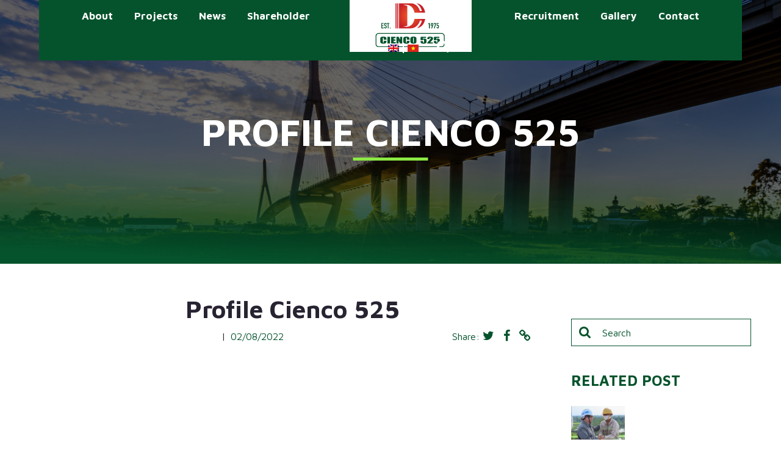

--- FILE ---
content_type: text/html; charset=UTF-8
request_url: https://www.525.vn/en/media/profile-cienco-525/
body_size: 11632
content:
<!DOCTYPE html>
<html lang="en-US">
<head>
<meta charset="UTF-8" />
<meta name="viewport" content="width=device-width, initial-scale=1.0" />
<meta http-equiv="X-UA-Compatible" content="IE=edge" />
<link rel="profile" href="http://gmpg.org/xfn/11" />
<link rel="pingback" href="https://www.525.vn/xmlrpc.php" />
<!--[if lt IE 9]>
	<script src="https://www.525.vn/wp-content/themes/bb-theme/js/html5shiv.js"></script>
	<script src="https://www.525.vn/wp-content/themes/bb-theme/js/respond.min.js"></script>
<![endif]-->
<meta name='robots' content='index, follow, max-image-preview:large, max-snippet:-1, max-video-preview:-1' />
<link rel="alternate" hreflang="en" href="https://www.525.vn/en/media/profile-cienco-525/" />
<link rel="alternate" hreflang="vi" href="https://www.525.vn/thu-vien/profile-cienco-525/" />

	<!-- This site is optimized with the Yoast SEO plugin v19.0 - https://yoast.com/wordpress/plugins/seo/ -->
	<title>Profile Cienco 525 - Cienco 525</title>
	<link rel="canonical" href="https://525.vn/en/media/profile-cienco-525/" />
	<meta property="og:locale" content="en_US" />
	<meta property="og:type" content="article" />
	<meta property="og:title" content="Profile Cienco 525 - Cienco 525" />
	<meta property="og:url" content="https://525.vn/en/media/profile-cienco-525/" />
	<meta property="og:site_name" content="Cienco 525" />
	<meta property="article:modified_time" content="2023-11-09T07:03:18+00:00" />
	<meta property="og:image" content="https://525.vn/wp-content/uploads/2022/06/COVER-PROFILE_CIENCO_525_EN-v1-scaled.jpg" />
	<meta property="og:image:width" content="1810" />
	<meta property="og:image:height" content="2560" />
	<meta property="og:image:type" content="image/jpeg" />
	<meta name="twitter:card" content="summary_large_image" />
	<script type="application/ld+json" class="yoast-schema-graph">{"@context":"https://schema.org","@graph":[{"@type":"WebSite","@id":"https://www.525.vn/#website","url":"https://www.525.vn/","name":"Cienco 525","description":"Kết nối tạo giá trị","potentialAction":[{"@type":"SearchAction","target":{"@type":"EntryPoint","urlTemplate":"https://www.525.vn/?s={search_term_string}"},"query-input":"required name=search_term_string"}],"inLanguage":"en-US"},{"@type":"ImageObject","inLanguage":"en-US","@id":"https://525.vn/en/media/profile-cienco-525/#primaryimage","url":"https://www.525.vn/wp-content/uploads/2022/06/COVER-PROFILE_CIENCO_525_EN-v1-scaled.jpg","contentUrl":"https://www.525.vn/wp-content/uploads/2022/06/COVER-PROFILE_CIENCO_525_EN-v1-scaled.jpg","width":1810,"height":2560},{"@type":"WebPage","@id":"https://525.vn/en/media/profile-cienco-525/#webpage","url":"https://525.vn/en/media/profile-cienco-525/","name":"Profile Cienco 525 - Cienco 525","isPartOf":{"@id":"https://www.525.vn/#website"},"primaryImageOfPage":{"@id":"https://525.vn/en/media/profile-cienco-525/#primaryimage"},"datePublished":"2022-08-02T09:45:09+00:00","dateModified":"2023-11-09T07:03:18+00:00","breadcrumb":{"@id":"https://525.vn/en/media/profile-cienco-525/#breadcrumb"},"inLanguage":"en-US","potentialAction":[{"@type":"ReadAction","target":["https://525.vn/en/media/profile-cienco-525/"]}]},{"@type":"BreadcrumbList","@id":"https://525.vn/en/media/profile-cienco-525/#breadcrumb","itemListElement":[{"@type":"ListItem","position":1,"name":"","item":"https://525.vn/en/"},{"@type":"ListItem","position":2,"name":"Media","item":"https://525.vn/thu-vien/"},{"@type":"ListItem","position":3,"name":"Profile Cienco 525"}]}]}</script>
	<!-- / Yoast SEO plugin. -->


<link rel='dns-prefetch' href='//525.vn' />
<link rel='dns-prefetch' href='//fonts.googleapis.com' />
<link rel='dns-prefetch' href='//maxcdn.bootstrapcdn.com' />
<link href='https://fonts.gstatic.com' crossorigin rel='preconnect' />
<link rel="alternate" type="application/rss+xml" title="Cienco 525 &raquo; Feed" href="https://www.525.vn/en/feed/" />
<link rel="alternate" type="application/rss+xml" title="Cienco 525 &raquo; Comments Feed" href="https://www.525.vn/en/comments/feed/" />
<style type="text/css">
img.wp-smiley,
img.emoji {
	display: inline !important;
	border: none !important;
	box-shadow: none !important;
	height: 1em !important;
	width: 1em !important;
	margin: 0 0.07em !important;
	vertical-align: -0.1em !important;
	background: none !important;
	padding: 0 !important;
}
</style>
	<link rel='stylesheet' id='wp-block-library-css'  href='https://www.525.vn/wp-includes/css/dist/block-library/style.min.css?ver=6.0' type='text/css' media='all' />
<style id='global-styles-inline-css' type='text/css'>
body{--wp--preset--color--black: #000000;--wp--preset--color--cyan-bluish-gray: #abb8c3;--wp--preset--color--white: #ffffff;--wp--preset--color--pale-pink: #f78da7;--wp--preset--color--vivid-red: #cf2e2e;--wp--preset--color--luminous-vivid-orange: #ff6900;--wp--preset--color--luminous-vivid-amber: #fcb900;--wp--preset--color--light-green-cyan: #7bdcb5;--wp--preset--color--vivid-green-cyan: #00d084;--wp--preset--color--pale-cyan-blue: #8ed1fc;--wp--preset--color--vivid-cyan-blue: #0693e3;--wp--preset--color--vivid-purple: #9b51e0;--wp--preset--gradient--vivid-cyan-blue-to-vivid-purple: linear-gradient(135deg,rgba(6,147,227,1) 0%,rgb(155,81,224) 100%);--wp--preset--gradient--light-green-cyan-to-vivid-green-cyan: linear-gradient(135deg,rgb(122,220,180) 0%,rgb(0,208,130) 100%);--wp--preset--gradient--luminous-vivid-amber-to-luminous-vivid-orange: linear-gradient(135deg,rgba(252,185,0,1) 0%,rgba(255,105,0,1) 100%);--wp--preset--gradient--luminous-vivid-orange-to-vivid-red: linear-gradient(135deg,rgba(255,105,0,1) 0%,rgb(207,46,46) 100%);--wp--preset--gradient--very-light-gray-to-cyan-bluish-gray: linear-gradient(135deg,rgb(238,238,238) 0%,rgb(169,184,195) 100%);--wp--preset--gradient--cool-to-warm-spectrum: linear-gradient(135deg,rgb(74,234,220) 0%,rgb(151,120,209) 20%,rgb(207,42,186) 40%,rgb(238,44,130) 60%,rgb(251,105,98) 80%,rgb(254,248,76) 100%);--wp--preset--gradient--blush-light-purple: linear-gradient(135deg,rgb(255,206,236) 0%,rgb(152,150,240) 100%);--wp--preset--gradient--blush-bordeaux: linear-gradient(135deg,rgb(254,205,165) 0%,rgb(254,45,45) 50%,rgb(107,0,62) 100%);--wp--preset--gradient--luminous-dusk: linear-gradient(135deg,rgb(255,203,112) 0%,rgb(199,81,192) 50%,rgb(65,88,208) 100%);--wp--preset--gradient--pale-ocean: linear-gradient(135deg,rgb(255,245,203) 0%,rgb(182,227,212) 50%,rgb(51,167,181) 100%);--wp--preset--gradient--electric-grass: linear-gradient(135deg,rgb(202,248,128) 0%,rgb(113,206,126) 100%);--wp--preset--gradient--midnight: linear-gradient(135deg,rgb(2,3,129) 0%,rgb(40,116,252) 100%);--wp--preset--duotone--dark-grayscale: url('#wp-duotone-dark-grayscale');--wp--preset--duotone--grayscale: url('#wp-duotone-grayscale');--wp--preset--duotone--purple-yellow: url('#wp-duotone-purple-yellow');--wp--preset--duotone--blue-red: url('#wp-duotone-blue-red');--wp--preset--duotone--midnight: url('#wp-duotone-midnight');--wp--preset--duotone--magenta-yellow: url('#wp-duotone-magenta-yellow');--wp--preset--duotone--purple-green: url('#wp-duotone-purple-green');--wp--preset--duotone--blue-orange: url('#wp-duotone-blue-orange');--wp--preset--font-size--small: 13px;--wp--preset--font-size--medium: 20px;--wp--preset--font-size--large: 36px;--wp--preset--font-size--x-large: 42px;}.has-black-color{color: var(--wp--preset--color--black) !important;}.has-cyan-bluish-gray-color{color: var(--wp--preset--color--cyan-bluish-gray) !important;}.has-white-color{color: var(--wp--preset--color--white) !important;}.has-pale-pink-color{color: var(--wp--preset--color--pale-pink) !important;}.has-vivid-red-color{color: var(--wp--preset--color--vivid-red) !important;}.has-luminous-vivid-orange-color{color: var(--wp--preset--color--luminous-vivid-orange) !important;}.has-luminous-vivid-amber-color{color: var(--wp--preset--color--luminous-vivid-amber) !important;}.has-light-green-cyan-color{color: var(--wp--preset--color--light-green-cyan) !important;}.has-vivid-green-cyan-color{color: var(--wp--preset--color--vivid-green-cyan) !important;}.has-pale-cyan-blue-color{color: var(--wp--preset--color--pale-cyan-blue) !important;}.has-vivid-cyan-blue-color{color: var(--wp--preset--color--vivid-cyan-blue) !important;}.has-vivid-purple-color{color: var(--wp--preset--color--vivid-purple) !important;}.has-black-background-color{background-color: var(--wp--preset--color--black) !important;}.has-cyan-bluish-gray-background-color{background-color: var(--wp--preset--color--cyan-bluish-gray) !important;}.has-white-background-color{background-color: var(--wp--preset--color--white) !important;}.has-pale-pink-background-color{background-color: var(--wp--preset--color--pale-pink) !important;}.has-vivid-red-background-color{background-color: var(--wp--preset--color--vivid-red) !important;}.has-luminous-vivid-orange-background-color{background-color: var(--wp--preset--color--luminous-vivid-orange) !important;}.has-luminous-vivid-amber-background-color{background-color: var(--wp--preset--color--luminous-vivid-amber) !important;}.has-light-green-cyan-background-color{background-color: var(--wp--preset--color--light-green-cyan) !important;}.has-vivid-green-cyan-background-color{background-color: var(--wp--preset--color--vivid-green-cyan) !important;}.has-pale-cyan-blue-background-color{background-color: var(--wp--preset--color--pale-cyan-blue) !important;}.has-vivid-cyan-blue-background-color{background-color: var(--wp--preset--color--vivid-cyan-blue) !important;}.has-vivid-purple-background-color{background-color: var(--wp--preset--color--vivid-purple) !important;}.has-black-border-color{border-color: var(--wp--preset--color--black) !important;}.has-cyan-bluish-gray-border-color{border-color: var(--wp--preset--color--cyan-bluish-gray) !important;}.has-white-border-color{border-color: var(--wp--preset--color--white) !important;}.has-pale-pink-border-color{border-color: var(--wp--preset--color--pale-pink) !important;}.has-vivid-red-border-color{border-color: var(--wp--preset--color--vivid-red) !important;}.has-luminous-vivid-orange-border-color{border-color: var(--wp--preset--color--luminous-vivid-orange) !important;}.has-luminous-vivid-amber-border-color{border-color: var(--wp--preset--color--luminous-vivid-amber) !important;}.has-light-green-cyan-border-color{border-color: var(--wp--preset--color--light-green-cyan) !important;}.has-vivid-green-cyan-border-color{border-color: var(--wp--preset--color--vivid-green-cyan) !important;}.has-pale-cyan-blue-border-color{border-color: var(--wp--preset--color--pale-cyan-blue) !important;}.has-vivid-cyan-blue-border-color{border-color: var(--wp--preset--color--vivid-cyan-blue) !important;}.has-vivid-purple-border-color{border-color: var(--wp--preset--color--vivid-purple) !important;}.has-vivid-cyan-blue-to-vivid-purple-gradient-background{background: var(--wp--preset--gradient--vivid-cyan-blue-to-vivid-purple) !important;}.has-light-green-cyan-to-vivid-green-cyan-gradient-background{background: var(--wp--preset--gradient--light-green-cyan-to-vivid-green-cyan) !important;}.has-luminous-vivid-amber-to-luminous-vivid-orange-gradient-background{background: var(--wp--preset--gradient--luminous-vivid-amber-to-luminous-vivid-orange) !important;}.has-luminous-vivid-orange-to-vivid-red-gradient-background{background: var(--wp--preset--gradient--luminous-vivid-orange-to-vivid-red) !important;}.has-very-light-gray-to-cyan-bluish-gray-gradient-background{background: var(--wp--preset--gradient--very-light-gray-to-cyan-bluish-gray) !important;}.has-cool-to-warm-spectrum-gradient-background{background: var(--wp--preset--gradient--cool-to-warm-spectrum) !important;}.has-blush-light-purple-gradient-background{background: var(--wp--preset--gradient--blush-light-purple) !important;}.has-blush-bordeaux-gradient-background{background: var(--wp--preset--gradient--blush-bordeaux) !important;}.has-luminous-dusk-gradient-background{background: var(--wp--preset--gradient--luminous-dusk) !important;}.has-pale-ocean-gradient-background{background: var(--wp--preset--gradient--pale-ocean) !important;}.has-electric-grass-gradient-background{background: var(--wp--preset--gradient--electric-grass) !important;}.has-midnight-gradient-background{background: var(--wp--preset--gradient--midnight) !important;}.has-small-font-size{font-size: var(--wp--preset--font-size--small) !important;}.has-medium-font-size{font-size: var(--wp--preset--font-size--medium) !important;}.has-large-font-size{font-size: var(--wp--preset--font-size--large) !important;}.has-x-large-font-size{font-size: var(--wp--preset--font-size--x-large) !important;}
</style>
<link rel='stylesheet' id='contact-form-7-css'  href='https://www.525.vn/wp-content/plugins/contact-form-7/includes/css/styles.css?ver=5.5.6.1' type='text/css' media='all' />
<link rel='stylesheet' id='wpml-legacy-horizontal-list-0-css'  href='//525.vn/wp-content/plugins/sitepress-multilingual-cms/templates/language-switchers/legacy-list-horizontal/style.css?ver=1' type='text/css' media='all' />
<link rel='stylesheet' id='customizer-css-css'  href='https://www.525.vn/wp-content/themes/bb-theme-child/chili/admin-panel/css/customizer-css.css?ver=6.0' type='text/css' media='all' />
<link rel='stylesheet' id='fl-builder-google-fonts-f9dda93afcc8566ec6b8179fbd17dd7b-css'  href='//fonts.googleapis.com/css?family=Maven+Pro%3A300%2C400%2C700&#038;ver=6.0' type='text/css' media='all' />
<link rel='stylesheet' id='font-awesome-css'  href='https://maxcdn.bootstrapcdn.com/font-awesome/4.7.0/css/font-awesome.min.css?ver=1.10.4' type='text/css' media='all' />
<link rel='stylesheet' id='mono-social-icons-css'  href='https://www.525.vn/wp-content/themes/bb-theme/css/mono-social-icons.css?ver=1.6.1' type='text/css' media='all' />
<link rel='stylesheet' id='jquery-magnificpopup-css'  href='https://www.525.vn/wp-content/plugins/bb-plugin/css/jquery.magnificpopup.css?ver=1.10.4' type='text/css' media='all' />
<link rel='stylesheet' id='bootstrap-css'  href='https://www.525.vn/wp-content/themes/bb-theme/css/bootstrap.min.css?ver=1.6.1' type='text/css' media='all' />
<link rel='stylesheet' id='fl-automator-skin-css'  href='https://www.525.vn/wp-content/uploads/bb-theme/skin-62bc0a3844738.css?ver=1.6.1' type='text/css' media='all' />
<link rel='stylesheet' id='fl-child-theme-css'  href='https://www.525.vn/wp-content/themes/bb-theme-child/style.css?ver=6.0' type='text/css' media='all' />
<script type='text/javascript' src='https://www.525.vn/wp-includes/js/jquery/jquery.min.js?ver=3.6.0' id='jquery-core-js'></script>
<script type='text/javascript' src='https://www.525.vn/wp-includes/js/jquery/jquery-migrate.min.js?ver=3.3.2' id='jquery-migrate-js'></script>
<script type='text/javascript' src='https://www.525.vn/wp-content/themes/bb-theme-child/js/slick-cs.js?ver=6.0' id='slick-cs-js'></script>
<script type='text/javascript' src='https://www.525.vn/wp-content/themes/bb-theme-child/js/owl.carousel.min.js?ver=6.0' id='carousel-cs-js'></script>
<link rel="https://api.w.org/" href="https://www.525.vn/wp-json/" /><link rel="alternate" type="application/json" href="https://www.525.vn/wp-json/wp/v2/thu_vien/1345" /><link rel="EditURI" type="application/rsd+xml" title="RSD" href="https://www.525.vn/xmlrpc.php?rsd" />
<link rel="wlwmanifest" type="application/wlwmanifest+xml" href="https://www.525.vn/wp-includes/wlwmanifest.xml" /> 
<meta name="generator" content="WordPress 6.0" />
<link rel='shortlink' href='https://www.525.vn/en/?p=1345' />
<link rel="alternate" type="application/json+oembed" href="https://www.525.vn/wp-json/oembed/1.0/embed?url=https%3A%2F%2Fwww.525.vn%2Fen%2Fmedia%2Fprofile-cienco-525%2F" />
<link rel="alternate" type="text/xml+oembed" href="https://www.525.vn/wp-json/oembed/1.0/embed?url=https%3A%2F%2Fwww.525.vn%2Fen%2Fmedia%2Fprofile-cienco-525%2F&#038;format=xml" />
<meta name="generator" content="WPML ver:4.3.11 stt:1,57;" />
<link rel="icon" href="https://www.525.vn/wp-content/uploads/2022/06/cropped-favicon-32x32.png" sizes="32x32" />
<link rel="icon" href="https://www.525.vn/wp-content/uploads/2022/06/cropped-favicon-192x192.png" sizes="192x192" />
<link rel="apple-touch-icon" href="https://www.525.vn/wp-content/uploads/2022/06/cropped-favicon-180x180.png" />
<meta name="msapplication-TileImage" content="https://www.525.vn/wp-content/uploads/2022/06/cropped-favicon-270x270.png" />
	<link rel="stylesheet" href="https://cdnjs.cloudflare.com/ajax/libs/OwlCarousel2/2.3.4/assets/owl.carousel.css" />
</head>

<body class="thu_vien-template-default single single-thu_vien postid-1345 fl-preset-default fl-full-width fl-scroll-to-top fl-search-active fl-submenu-indicator" itemscope="itemscope" itemtype="http://schema.org/WebPage">
<div class="fl-page">
	<header class="fl-page-header fl-page-header-fixed fl-page-nav-right">
	<div class="fl-page-header-wrap">
		<div class="fl-page-header-container container">
			<div class="fl-page-header-row row">
				<div class="fl-page-logo-wrap col-md-3 col-sm-12">
					<div class="fl-page-header-logo">
						<a href="https://www.525.vn/en/"><img class="fl-logo-img" itemscope itemtype="http://schema.org/ImageObject" src="https://525.vn/wp-content/uploads/2022/05/Logo.svg" data-retina="https://525.vn/wp-content/uploads/2022/05/Logo.svg" alt="Cienco 525" /><img class="sticky-logo fl-logo-img" itemscope itemtype="http://schema.org/ImageObject" src="https://525.vn/wp-content/uploads/2022/05/Logo.svg" alt="Cienco 525" /><meta itemprop="name" content="Cienco 525" /></a>
					</div>
				</div>
				<div class="fl-page-fixed-nav-wrap col-md-9 col-sm-12">
					<div class="fl-page-nav-wrap">
						<nav class="fl-page-nav fl-nav navbar navbar-default">
							<div class="fl-page-nav-collapse collapse navbar-collapse">
								<ul id="menu-menu-chinh-en" class="nav navbar-nav navbar-right menu"><li id="menu-item-1386" class="menu-item menu-item-type-post_type menu-item-object-page menu-item-1386"><a href="https://www.525.vn/en/about/">About</a></li>
<li id="menu-item-1555" class="menu-item menu-item-type-taxonomy menu-item-object-type_project menu-item-1555"><a href="https://www.525.vn/en/type-project/typical-projects/">Projects</a></li>
<li id="menu-item-1288" class="menu-item menu-item-type-post_type menu-item-object-page menu-item-1288"><a href="https://www.525.vn/en/news/">News</a></li>
<li id="menu-item-1291" class="menu-item menu-item-type-post_type menu-item-object-page menu-item-1291"><a href="https://www.525.vn/en/shareholder-relations/">Shareholder</a></li>
<li id="menu-item-1554" class="menu-item menu-item-type-custom menu-item-object-custom menu-item-1554"><a href="/en/recruitment/">Recruitment</a></li>
<li id="menu-item-1365" class="menu-item menu-item-type-taxonomy menu-item-object-type_media menu-item-1365"><a href="https://www.525.vn/en/library/pictures-of-the-companys-activities/">Gallery</a></li>
<li id="menu-item-1286" class="menu-item menu-item-type-post_type menu-item-object-page menu-item-1286"><a href="https://www.525.vn/en/contact/">Contact</a></li>
</ul>							</div>
						</nav>
					</div>
				</div>
			</div>
		</div>
	</div>
</header><!-- .fl-page-header-fixed --><header class="  fl-page-header fl-page-header-primary fl-page-nav-centered-inline-logo fl-page-nav-toggle-icon fl-page-nav-toggle-visible-medium-mobile" itemscope="itemscope" itemtype="http://schema.org/WPHeader">
	<div class="fl-page-header-wrap container">
		<div class="fl-page-header-container container">
			<div class="fl-page-header-row row">
				<div class="fl-page-header-logo fl-inline-logo-right col-sm-12" itemscope="itemscope" itemtype="http://schema.org/Organization">
					<a href="https://www.525.vn/en/" itemprop="url"><img class="fl-logo-img" itemscope itemtype="http://schema.org/ImageObject" src="https://525.vn/wp-content/uploads/2022/05/Logo.svg" data-retina="https://525.vn/wp-content/uploads/2022/05/Logo.svg" alt="Cienco 525" /><img class="sticky-logo fl-logo-img" itemscope itemtype="http://schema.org/ImageObject" src="https://525.vn/wp-content/uploads/2022/05/Logo.svg" alt="Cienco 525" /><meta itemprop="name" content="Cienco 525" /></a>
				</div>
				<div class="fl-page-nav-col col-sm-12">
					<div class="fl-page-nav-wrap">
						<nav class="fl-page-nav fl-nav navbar navbar-default" itemscope="itemscope" itemtype="http://schema.org/SiteNavigationElement">
							<button type="button" class="navbar-toggle" data-toggle="collapse" data-target=".fl-page-nav-collapse">
								<span><i class="fa fa-bars"></i></span>
							</button>
							<div class="fl-page-nav-collapse collapse navbar-collapse">
								<ul id="menu-menu-chinh-en-1" class="nav navbar-nav menu"><li class="menu-item menu-item-type-post_type menu-item-object-page menu-item-1386"><a href="https://www.525.vn/en/about/">About</a></li>
<li class="menu-item menu-item-type-taxonomy menu-item-object-type_project menu-item-1555"><a href="https://www.525.vn/en/type-project/typical-projects/">Projects</a></li>
<li class="menu-item menu-item-type-post_type menu-item-object-page menu-item-1288"><a href="https://www.525.vn/en/news/">News</a></li>
<li class="menu-item menu-item-type-post_type menu-item-object-page menu-item-1291"><a href="https://www.525.vn/en/shareholder-relations/">Shareholder</a></li>
<li class="menu-item menu-item-type-custom menu-item-object-custom menu-item-1554"><a href="/en/recruitment/">Recruitment</a></li>
<li class="menu-item menu-item-type-taxonomy menu-item-object-type_media menu-item-1365"><a href="https://www.525.vn/en/library/pictures-of-the-companys-activities/">Gallery</a></li>
<li class="menu-item menu-item-type-post_type menu-item-object-page menu-item-1286"><a href="https://www.525.vn/en/contact/">Contact</a></li>
</ul>
<div class="wpml-ls-statics-shortcode_actions wpml-ls wpml-ls-legacy-list-horizontal">
	<ul><li class="wpml-ls-slot-shortcode_actions wpml-ls-item wpml-ls-item-en wpml-ls-current-language wpml-ls-first-item wpml-ls-item-legacy-list-horizontal">
				<a href="https://www.525.vn/en/media/profile-cienco-525/" class="wpml-ls-link"><img class="wpml-ls-flag" src="https://www.525.vn/wp-content/plugins/sitepress-multilingual-cms/res/flags/en.png" alt="English"></a>
			</li><li class="wpml-ls-slot-shortcode_actions wpml-ls-item wpml-ls-item-vi wpml-ls-last-item wpml-ls-item-legacy-list-horizontal">
				<a href="https://www.525.vn/thu-vien/profile-cienco-525/" class="wpml-ls-link"><img class="wpml-ls-flag" src="https://www.525.vn/wp-content/plugins/sitepress-multilingual-cms/res/flags/vi.png" alt="Vietnamese"></a>
			</li></ul>
</div>
					<div class="fl-page-nav-search">			
	<a href="javascript:void(0);" class="fa fa-search"></a>
	</div>

							</div>
							
						</nav>
					</div>
				</div>
			</div>
		</div>
	</div>
</header><!-- .fl-page-header -->
<div class="search-full" scroll="no">
	
<form method="get" role="search" action="https://www.525.vn/en/" title="Type and press Enter to search." style="display: block;">
		<input type="text" class="fl-search-input form-control" name="s" placeholder="Tìm kiếm ..." value=""><button><i class="fa fa-search" aria-hidden="true"></i></button>
	</form>
	</div>
      <section data-animation-delay="0.0" class="page-title fl-animation fl-slide-up fl-animated" style="height: 60vh; background-size: cover; background-position: center; background-image:url(https://525.vn/wp-content/uploads/2022/06/bgr-header.jpg);">
        <div class="banner-container container">
          <div class="content-page-title" style="text-align: center">
                          
                <h1 class="title">Profile Cienco 525</h1>
                                    </div>
        </div>
      </section>
      <div class="breadcrumb-container container">
        <!-- <div class="h-breadcrumb"><span><span><a href="https://525.vn/en/"><i class="fa fa-home" aria-hidden="true"></i></a> <i class="fa fa-angle-right" aria-hidden="true"></i> <span><a href="https://525.vn/thu-vien/">Media</a> <i class="fa fa-angle-right" aria-hidden="true"></i> <span class="breadcrumb_last" aria-current="page">Profile Cienco 525</span></span></span></span></div> -->
      </div>
	<div class="fl-page-content" itemprop="mainContentOfPage">
	
		
<div class="container">
	<div class="row">
		
				
		<div class="fl-content fl-content-left col-md-8">
							<article class="fl-post post-1345 thu_vien type-thu_vien status-publish has-post-thumbnail hentry type_media-documents-and-papers" id="fl-post-1345" itemscope itemtype="http://schema.org/BlogPosting">

	
	<header class="fl-post-header">
		<h1 class="fl-post-title" itemprop="headline">
			Profile Cienco 525					</h1>
		<div class="fl-post-meta fl-post-meta-top"><span class="fl-post-cats-tags"></span><span class="fl-sep"> | </span><span class="fl-post-date">02/08/2022</span><div class="share-social en">Share:<link rel='stylesheet' id='fl-builder-layout-1902-css'  href='https://www.525.vn/wp-content/uploads/bb-plugin/cache/1902-layout.css?ver=7ec7bd3e3f53f9902fdd1ce810340d87' type='text/css' media='all' />
<div class="fl-builder-content fl-builder-content-1902 fl-builder-template fl-builder-module-2-template fl-builder-global-templates-locked" data-post-id="1902"><div class="fl-row fl-row-fixed-width fl-row-bg-none fl-node-62e0a26744f55" data-node="62e0a26744f55">
	<div class="fl-row-content-wrap">
				<div class="fl-row-content fl-row-fixed-width fl-node-content">
		
<div class="fl-col-group fl-node-62e0a267460ff" data-node="62e0a267460ff">
			<div class="fl-col fl-node-62e0a26746120" data-node="62e0a26746120">
	<div class="fl-col-content fl-node-content">
	<div id="share-social" class="fl-module fl-module-uabb-social-share fl-node-62e0a26744d32" data-node="62e0a26744d32" data-animation-delay="0.0">
	<div class="fl-module-content fl-node-content">
		<div class="uabb-social-share-wrap uabb-social-share-horizontal">
<div class="uabb-social-share-link-wrap"><a class="uabb-social-share-link uabb-social-share-1" href="https://twitter.com/share?url=http%3A%2F%2Fwww.525.vn%2Fen%2Fmedia%2Fprofile-cienco-525%2F" target="_blank" onclick="window.open(this.href,'social-share','left=20,top=20,width=500,height=500,toolbar=1,resizable=0');return false;"><div class="uabb-module-content uabb-imgicon-wrap">				<span class="uabb-icon-wrap">
			<span class="uabb-icon">
				<i class="fa fa-twitter"></i>
			</span>
		</span>
	
		</div></a></div><div class="uabb-social-share-link-wrap"><a class="uabb-social-share-link uabb-social-share-2" href="http://www.facebook.com/sharer.php?u=http%3A%2F%2Fwww.525.vn%2Fen%2Fmedia%2Fprofile-cienco-525%2F" target="_blank" onclick="window.open(this.href,'social-share','left=20,top=20,width=500,height=500,toolbar=1,resizable=0');return false;"><div class="uabb-module-content uabb-imgicon-wrap">				<span class="uabb-icon-wrap">
			<span class="uabb-icon">
				<i class="fa fa-facebook"></i>
			</span>
		</span>
	
		</div></a></div><div class="uabb-social-share-link-wrap"><a class="uabb-social-share-link uabb-social-share-3" href="https://myspace.com/post?u=http%3A%2F%2Fwww.525.vn%2Fen%2Fmedia%2Fprofile-cienco-525%2F" target="_blank" onclick="window.open(this.href,'social-share','left=20,top=20,width=500,height=500,toolbar=1,resizable=0');return false;"><div class="uabb-module-content uabb-imgicon-wrap">				<span class="uabb-icon-wrap">
			<span class="uabb-icon">
				<i class="fa fa-link"></i>
			</span>
		</span>
	
		</div></a></div></div>	</div>
</div>	</div>
</div>	</div>
		</div>
	</div>
</div></div><div id="uabb-js-breakpoint" class="uabb-js-breakpoint" style="display: none;"></div></div></div><meta itemscope itemprop="mainEntityOfPage" itemid="https://www.525.vn/en/media/profile-cienco-525/" /><meta itemprop="datePublished" content="2022-08-02" /><meta itemprop="dateModified" content="2023-11-09" /><div itemprop="publisher" itemscope itemtype="https://schema.org/Organization"><meta itemprop="name" content="Cienco 525"><div itemprop="logo" itemscope itemtype="https://schema.org/ImageObject"><meta itemprop="url" content="https://525.vn/wp-content/uploads/2022/05/Logo.svg"></div></div><div itemscope itemprop="author" itemtype="http://schema.org/Person"><meta itemprop="url" content="https://www.525.vn/en/author/chili-system/" /><meta itemprop="name" content="Chili System" /></div><div itemscope itemprop="image" itemtype="http://schema.org/ImageObject"><meta itemprop="url" content="https://www.525.vn/wp-content/uploads/2022/06/COVER-PROFILE_CIENCO_525_EN-v1-scaled.jpg" /><meta itemprop="width" content="1810" /><meta itemprop="height" content="2560" /></div><div itemprop="interactionStatistic" itemscope itemtype="http://schema.org/InteractionCounter"><meta itemprop="interactionType" content="http://schema.org/CommentAction" /><meta itemprop="userInteractionCount" content="0" /></div>	</header><!-- .fl-post-header -->

	
	
	<div class="fl-post-content clearfix" itemprop="text">
			</div><!-- .fl-post-content -->

		
</article>



<!-- .fl-post -->
					</div>
		
		<div class="fl-sidebar fl-sidebar-right fl-sidebar-display-desktop col-md-custom" itemscope="itemscope" itemtype="http://schema.org/WPSideBar">
		<aside id="search-2" class="fl-widget widget_search"><h4 class="fl-widget-title">Search</h4><form class="search-form" method="get" role="search" action="https://www.525.vn/en/" title="Type and press Enter to search.">
	<input type="text" class="fl-search-input" name="s" class="form-control" value="Search" onfocus="if (this.value == 'Search') { this.value = ''; }" onblur="if (this.value == '') this.value='Search';"><button><i class="fa fa-search" aria-hidden="true"></i></button>
</form></aside><aside id="text-8" class="fl-widget widget_text"><h4 class="fl-widget-title">RELATED POST</h4>			<div class="textwidget">    <ul class="sidebar-related-post">
        
            <li>
                <div class="img-related-post">
                    <img width="128" height="96" src="https://www.525.vn/wp-content/uploads/2025/02/thu-tuong-pham-minh-chinh-tham-va-chuc-tet-cong-nhan-cienco-525-tai-cong-truong-cau-nhon-trach-2418.jpg" class="alignleft wp-post-image" alt="" loading="lazy" srcset="https://www.525.vn/wp-content/uploads/2025/02/thu-tuong-pham-minh-chinh-tham-va-chuc-tet-cong-nhan-cienco-525-tai-cong-truong-cau-nhon-trach-2418.jpg 2000w, https://www.525.vn/wp-content/uploads/2025/02/thu-tuong-pham-minh-chinh-tham-va-chuc-tet-cong-nhan-cienco-525-tai-cong-truong-cau-nhon-trach-2418-768x576.jpg 768w, https://www.525.vn/wp-content/uploads/2025/02/thu-tuong-pham-minh-chinh-tham-va-chuc-tet-cong-nhan-cienco-525-tai-cong-truong-cau-nhon-trach-2418-1536x1152.jpg 1536w" sizes="(max-width: 128px) 100vw, 128px" />                </div>
                <div class="related-post-content">
                    <span class="related-post-cate">                    |  </span>
                    <span class="related-post-date">02/02/2025</span>
                    <a href="https://www.525.vn/thu-tuong-pham-minh-chinh-tham-va-chuc-tet-cong-nhan-cienco-525-tai-cong-truong-cau-nhon-trach/" rel="bookmark" title="Thủ tướng Phạm Minh Chính thăm và chúc Tết công nhân Cienco 525 tại Công trường Cầu Nhơn Trạch">
                        <h3>Thủ tướng Phạm Minh Chính thăm và chúc Tết công nhân Cienco 525 tại Công trường Cầu Nhơn Trạch</h3>
                    </a>
                </div>
            </li>

        
            <li>
                <div class="img-related-post">
                    <img width="128" height="71" src="https://www.525.vn/wp-content/uploads/2023/12/nguyen-thanh-quan-ptgd-cienco-525.jpg" class="alignleft wp-post-image" alt="" loading="lazy" srcset="https://www.525.vn/wp-content/uploads/2023/12/nguyen-thanh-quan-ptgd-cienco-525.jpg 1915w, https://www.525.vn/wp-content/uploads/2023/12/nguyen-thanh-quan-ptgd-cienco-525-768x426.jpg 768w, https://www.525.vn/wp-content/uploads/2023/12/nguyen-thanh-quan-ptgd-cienco-525-1536x852.jpg 1536w" sizes="(max-width: 128px) 100vw, 128px" />                </div>
                <div class="related-post-content">
                    <span class="related-post-cate">                    |  </span>
                    <span class="related-post-date">26/12/2023</span>
                    <a href="https://www.525.vn/cienco-525-nha-thau-xay-dung-cau-nhon-trach-thoi-su-vtv1-ngay-26-12-2023/" rel="bookmark" title="Cienco 525 &#8211; Nhà thầu Xây dựng Cầu Nhơn Trạch &#8211; Thời sự VTV1 ngày 26/12/2023">
                        <h3>Cienco 525 &#8211; Nhà thầu Xây dựng Cầu Nhơn Trạch &#8211; Thời sự VTV1 ngày 26/12/2023</h3>
                    </a>
                </div>
            </li>

        
            <li>
                <div class="img-related-post">
                    <img width="128" height="89" src="https://www.525.vn/wp-content/uploads/2022/06/CIENCO525_BG-1-scaled.jpg" class="alignleft wp-post-image" alt="" loading="lazy" srcset="https://www.525.vn/wp-content/uploads/2022/06/CIENCO525_BG-1-scaled.jpg 2560w, https://www.525.vn/wp-content/uploads/2022/06/CIENCO525_BG-1-768x537.jpg 768w, https://www.525.vn/wp-content/uploads/2022/06/CIENCO525_BG-1-1536x1073.jpg 1536w, https://www.525.vn/wp-content/uploads/2022/06/CIENCO525_BG-1-2048x1431.jpg 2048w" sizes="(max-width: 128px) 100vw, 128px" />                </div>
                <div class="related-post-content">
                    <span class="related-post-cate">Shareholder                    |  </span>
                    <span class="related-post-date">18/10/2023</span>
                    <a href="https://www.525.vn/nghi-quyet-so-309-nq-dhdcd-cua-dai-hoi-dong-co-dong-bat-thuong-nam-2023-lay-y-kien-bang-van-ban/" rel="bookmark" title="Nghị quyết số 309/NQ-ĐHĐCĐ của Đại hội Đồng cổ đông bất thường năm 2023 (Lấy ý kiến bằng văn bản)">
                        <h3>Nghị quyết số 309/NQ-ĐHĐCĐ của Đại hội Đồng cổ đông bất thường năm 2023 (Lấy ý kiến bằng văn bản)</h3>
                    </a>
                </div>
            </li>

        
            <li>
                <div class="img-related-post">
                    <img width="128" height="85" src="https://www.525.vn/wp-content/uploads/2023/05/TIEN-DO-CAU-NHON-TRACH-525-CDC-06.09.2023-4.jpg" class="alignleft wp-post-image" alt="" loading="lazy" srcset="https://www.525.vn/wp-content/uploads/2023/05/TIEN-DO-CAU-NHON-TRACH-525-CDC-06.09.2023-4.jpg 2000w, https://www.525.vn/wp-content/uploads/2023/05/TIEN-DO-CAU-NHON-TRACH-525-CDC-06.09.2023-4-768x512.jpg 768w, https://www.525.vn/wp-content/uploads/2023/05/TIEN-DO-CAU-NHON-TRACH-525-CDC-06.09.2023-4-1536x1025.jpg 1536w" sizes="(max-width: 128px) 100vw, 128px" />                </div>
                <div class="related-post-content">
                    <span class="related-post-cate">Company News                    |  </span>
                    <span class="related-post-date">08/09/2023</span>
                    <a href="https://www.525.vn/thu-truong-bo-gtvt-le-anh-tuan-tham-va-chi-dao-tai-du-an-cau-nhon-trach-do-cienco-525-thi-cong/" rel="bookmark" title="Thứ Trưởng Bộ GTVT Lê Anh Tuấn thăm và chỉ đạo tại Dự Án Cầu Nhơn Trạch do Cienco 525 thi công">
                        <h3>Thứ Trưởng Bộ GTVT Lê Anh Tuấn thăm và chỉ đạo tại Dự Án Cầu Nhơn Trạch do Cienco 525 thi công</h3>
                    </a>
                </div>
            </li>

        
            <li>
                <div class="img-related-post">
                    <img width="128" height="96" src="https://www.525.vn/wp-content/uploads/2022/09/Le-khoi-cong-goi-thau-CW1-6.jpg" class="alignleft wp-post-image" alt="" loading="lazy" srcset="https://www.525.vn/wp-content/uploads/2022/09/Le-khoi-cong-goi-thau-CW1-6.jpg 2560w, https://www.525.vn/wp-content/uploads/2022/09/Le-khoi-cong-goi-thau-CW1-6-768x576.jpg 768w, https://www.525.vn/wp-content/uploads/2022/09/Le-khoi-cong-goi-thau-CW1-6-1536x1152.jpg 1536w, https://www.525.vn/wp-content/uploads/2022/09/Le-khoi-cong-goi-thau-CW1-6-2048x1536.jpg 2048w" sizes="(max-width: 128px) 100vw, 128px" />                </div>
                <div class="related-post-content">
                    <span class="related-post-cate">Company News                    |  </span>
                    <span class="related-post-date">24/09/2022</span>
                    <a href="https://www.525.vn/le-khoi-cong-xay-dung-cau-nhon-trach-va-duong-dan-giai-doan-1-tu-km10000-den-km12600-thuoc-du-an-thanh-phan-1a-thuoc-duong-vanh-dai-3-tp-hcm/" rel="bookmark" title="Lễ khởi công xây dựng cầu Nhơn Trạch và đường dẫn giai đoạn 1 (từ Km10+000 đến Km12+600) thuộc dự án thành phần 1A thuộc đường vành đai 3 TP.HCM">
                        <h3>Lễ khởi công xây dựng cầu Nhơn Trạch và đường dẫn giai đoạn 1 (từ Km10+000 đến Km12+600) thuộc dự án thành phần 1A thuộc đường vành đai 3 TP.HCM</h3>
                    </a>
                </div>
            </li>

            </ul>

</div>
		</aside>	</div>		
	</div>
	</div>

<script>
    jQuery(document).ready(function($) {
        $('.related-project .owl-carousel').owlCarousel({
          
            loop: false,
            dots:false,
            nav:true,
            items: 1,
            lazyLoad: true,
            autoplay: false,
            autoplaySpeed: 2000,
            autoplayTimeout: 5000,
            autoplayHoverPause: true,
            responsive:{
                0:{
            items:1,
           
        },
        600:{
            items:1,
           
        },
        1000:{
            items:3,
            
        }

            }
        });
    })
</script>

	</div><!-- .fl-page-content -->
		
	
	<footer class="fl-page-footer-wrap" itemscope="itemscope" itemtype="http://schema.org/WPFooter">
		<img src="/wp-content/themes/bb-theme-child/images/footer-shap.png" class="shap" />
		<div class="round_shap"></div>
		<div class="fl-page-footer-widgets">
	<div class="fl-page-footer-widgets-container container">
		<div class="fl-page-footer-widgets-row row">
		<div class="col-sm-12 col-md-12"><aside id="text-4" class="fl-widget widget_text">			<div class="textwidget"><link rel='stylesheet' id='fl-builder-layout-1545-css'  href='https://www.525.vn/wp-content/uploads/bb-plugin/cache/1545-layout-partial.css?ver=1f10a9e5fd98c0acf29f82c85e2633e7' type='text/css' media='all' />
<div class="fl-builder-content fl-builder-content-1545 fl-builder-template fl-builder-row-2-template fl-builder-global-templates-locked" data-post-id="1545"><div id="footer" class="fl-row fl-row-full-width fl-row-bg-photo fl-node-62bc0ad692d2e fl-row-bg-overlay footer-en" data-node="62bc0ad692d2e">
	<div class="fl-row-content-wrap">
				<div class="fl-row-content fl-row-fixed-width fl-node-content">
		
<div class="fl-col-group fl-node-62bc0ad692d11" data-node="62bc0ad692d11">
			<div class="fl-col fl-node-62bc0ad692d15 fl-col-small footer-top" data-node="62bc0ad692d15">
	<div class="fl-col-content fl-node-content">
	<div class="fl-module fl-module-photo fl-node-62bc0ad692d19 icon-title-light" data-node="62bc0ad692d19" data-animation-delay="0.0">
	<div class="fl-module-content fl-node-content">
		<div class="fl-photo fl-photo-align-center" itemscope itemtype="http://schema.org/ImageObject">
	<div class="fl-photo-content fl-photo-img-svg">
				<img width="18" height="14" class="fl-photo-img wp-image-490" src="https://525.vn/wp-content/uploads/2022/06/Group-2.svg" alt="Group" itemprop="image"  />
		    
			</div>
	</div>	</div>
</div><div class="fl-module fl-module-rich-text fl-node-62bc0ad692d1a" data-node="62bc0ad692d1a" data-animation-delay="0.0">
	<div class="fl-module-content fl-node-content">
		<div class="fl-rich-text">
	<p>Báo cáo tài chính bán niên 2021</p>
</div>	</div>
</div>	</div>
</div>			<div class="fl-col fl-node-62bc0ad692d16 fl-col-small footer-top" data-node="62bc0ad692d16">
	<div class="fl-col-content fl-node-content">
	<div class="fl-module fl-module-photo fl-node-62bc0ad692d1b icon-title-light" data-node="62bc0ad692d1b" data-animation-delay="0.0">
	<div class="fl-module-content fl-node-content">
		<div class="fl-photo fl-photo-align-center" itemscope itemtype="http://schema.org/ImageObject">
	<div class="fl-photo-content fl-photo-img-svg">
				<img width="18" height="18" class="fl-photo-img wp-image-498" src="https://525.vn/wp-content/uploads/2022/06/Chart.svg" alt="Chart" itemprop="image"  />
		    
			</div>
	</div>	</div>
</div><div class="fl-module fl-module-rich-text fl-node-62bc0ad692d1c" data-node="62bc0ad692d1c" data-animation-delay="0.0">
	<div class="fl-module-content fl-node-content">
		<div class="fl-rich-text">
	<p>Tình hình tài chính 2021</p>
</div>	</div>
</div>	</div>
</div>			<div class="fl-col fl-node-62bc0ad692d17 fl-col-small footer-top" data-node="62bc0ad692d17">
	<div class="fl-col-content fl-node-content">
	<div class="fl-module fl-module-photo fl-node-62bc0ad692d1d icon-title-light" data-node="62bc0ad692d1d" data-animation-delay="0.0">
	<div class="fl-module-content fl-node-content">
		<div class="fl-photo fl-photo-align-center" itemscope itemtype="http://schema.org/ImageObject">
	<div class="fl-photo-content fl-photo-img-svg">
				<img width="17" height="16" class="fl-photo-img wp-image-492" src="https://525.vn/wp-content/uploads/2022/06/Group-3.svg" alt="Group" itemprop="image"  />
		    
			</div>
	</div>	</div>
</div><div class="fl-module fl-module-rich-text fl-node-62bc0ad692d1e" data-node="62bc0ad692d1e" data-animation-delay="0.0">
	<div class="fl-module-content fl-node-content">
		<div class="fl-rich-text">
	<p>Báo cáo thường niên 2021</p>
</div>	</div>
</div>	</div>
</div>			<div class="fl-col fl-node-62bc0ad692d18 fl-col-small footer-top" data-node="62bc0ad692d18">
	<div class="fl-col-content fl-node-content">
	<div class="fl-module fl-module-photo fl-node-62bc0ad692d1f icon-title-light" data-node="62bc0ad692d1f" data-animation-delay="0.0">
	<div class="fl-module-content fl-node-content">
		<div class="fl-photo fl-photo-align-center" itemscope itemtype="http://schema.org/ImageObject">
	<div class="fl-photo-content fl-photo-img-svg">
				<img width="18" height="18" class="fl-photo-img wp-image-496" src="https://525.vn/wp-content/uploads/2022/06/Pdf.svg" alt="_Pdf" itemprop="image"  />
		    
			</div>
	</div>	</div>
</div><div class="fl-module fl-module-rich-text fl-node-62bc0ad692d20" data-node="62bc0ad692d20" data-animation-delay="0.0">
	<div class="fl-module-content fl-node-content">
		<div class="fl-rich-text">
	<p>Hồ sơ năng lực CDC</p>
</div>	</div>
</div>	</div>
</div>	</div>

<div class="fl-col-group fl-node-62bc0ad692d13" data-node="62bc0ad692d13">
			<div class="fl-col fl-node-62bc0ad692d21 fl-col-small footer-contact" data-node="62bc0ad692d21">
	<div class="fl-col-content fl-node-content">
	<div class="fl-module fl-module-image-icon fl-node-62bc0ad692d24 fl-animation fl-slide-right" data-node="62bc0ad692d24" data-animation-delay="0.0">
	<div class="fl-module-content fl-node-content">
		<div class="uabb-module-content uabb-imgicon-wrap">		
					<div class="uabb-image uabb-image-crop-simple" itemscope itemtype="http://schema.org/ImageObject">
			<div class="uabb-image-content">
				<img width="165" height="107" class="uabb-photo-img wp-image-480" src="https://525.vn/wp-content/uploads/2022/06/Logo.svg" alt="Logo" itemprop="image"/>
			</div>
		</div>

		</div>	</div>
</div><div class="fl-module fl-module-rich-text fl-node-62bc0ad692d25 fl-animation fl-slide-right" data-node="62bc0ad692d25" data-animation-delay="0.0">
	<div class="fl-module-content fl-node-content">
		<div class="fl-rich-text">
	<ul>
<li class="lef-0" style="text-align: left;"><strong>HEAD OFFICE: </strong></li>
<li><i class="fa fa-map-marker" aria-hidden="true"></i> 673 Truong Chinh Street, Hoa Phat Ward, Cam Le District, Da Nang City</li>
<li><i class="fa fa-phone" aria-hidden="true"></i> <a href="tel:(0236) 368 1126">(0236) 368 1126</a> - <a href="tel:(0236) 384 6478">384 6478</a> - <a href="tel:(0236) 367 0031">367 0031</a></li>
<li><i class="fa fa-envelope-o" aria-hidden="true"></i> <a href="mailto:Cienco525@gmail.com">cienco525@gmail.com</a></li>
<li><i class="fa fa-globe" aria-hidden="true"></i> <a href="https://525.vn/">www.525.vn</a></li>
<li class="lef-0" style="text-align: left;"><strong>REPRESENTATIVE OFFICE:</strong></li>
<li><i class="fa fa-map-marker" aria-hidden="true"></i> 328 Vo Van Kiet Street, Co Giang Ward, District 1, Ho Chi Minh City</li>
<li><i class="fa fa-phone" aria-hidden="true"></i> <a href="tel:0988 202 007">0988 202 007</a></li>
</ul>
</div>	</div>
</div>	</div>
</div>			<div class="fl-col fl-node-62bc0ad692d22 fl-col-small footer-menu" data-node="62bc0ad692d22">
	<div class="fl-col-content fl-node-content">
	<div class="fl-module fl-module-rich-text fl-node-62bc0ad692d26 fl-animation fl-slide-down title-footer" data-node="62bc0ad692d26" data-animation-delay="0.0">
	<div class="fl-module-content fl-node-content">
		<div class="fl-rich-text">
	<p>Quick link</p>
</div>	</div>
</div><div class="fl-module fl-module-menu fl-node-62bc0ad692d27 fl-animation fl-slide-down" data-node="62bc0ad692d27" data-animation-delay="0.0">
	<div class="fl-module-content fl-node-content">
		<div class="fl-menu fl-menu-accordion-collapse">
		<div class="fl-clear"></div>
	<ul id="menu-menu-chinh-en-2" class="menu fl-menu-vertical fl-toggle-none"><li id="menu-item-1386" class="menu-item menu-item-type-post_type menu-item-object-page"><a href="https://www.525.vn/en/about/">About</a></li>
<li id="menu-item-1555" class="menu-item menu-item-type-taxonomy menu-item-object-type_project"><a href="https://www.525.vn/en/type-project/typical-projects/">Projects</a></li>
<li id="menu-item-1288" class="menu-item menu-item-type-post_type menu-item-object-page"><a href="https://www.525.vn/en/news/">News</a></li>
<li id="menu-item-1291" class="menu-item menu-item-type-post_type menu-item-object-page"><a href="https://www.525.vn/en/shareholder-relations/">Shareholder</a></li>
<li id="menu-item-1554" class="menu-item menu-item-type-custom menu-item-object-custom"><a href="/en/recruitment/">Recruitment</a></li>
<li id="menu-item-1365" class="menu-item menu-item-type-taxonomy menu-item-object-type_media"><a href="https://www.525.vn/en/library/pictures-of-the-companys-activities/">Gallery</a></li>
<li id="menu-item-1286" class="menu-item menu-item-type-post_type menu-item-object-page"><a href="https://www.525.vn/en/contact/">Contact</a></li>
</ul></div>	</div>
</div>	</div>
</div>			<div class="fl-col fl-node-62bc0ad692d23 fl-col-small" data-node="62bc0ad692d23">
	<div class="fl-col-content fl-node-content">
	<div class="fl-module fl-module-rich-text fl-node-62bc0ad692d28 fl-animation fl-slide-left title-footer" data-node="62bc0ad692d28" data-animation-delay="0.0">
	<div class="fl-module-content fl-node-content">
		<div class="fl-rich-text">
	<p>Contact us</p>
</div>	</div>
</div><div class="fl-module fl-module-rich-text fl-node-62bc0ad692d29 fl-animation fl-slide-left contact-form-footer" data-node="62bc0ad692d29" data-animation-delay="0.0">
	<div class="fl-module-content fl-node-content">
		<div class="fl-rich-text">
	<p><div role="form" class="wpcf7" id="wpcf7-f1273-p1545-o1" lang="vi-VN" dir="ltr">
<div class="screen-reader-response"><p role="status" aria-live="polite" aria-atomic="true"></p> <ul></ul></div>
<form action="/en/media/profile-cienco-525/#wpcf7-f1273-p1545-o1" method="post" class="wpcf7-form init" novalidate="novalidate" data-status="init">
<div style="display: none;">
<input type="hidden" name="_wpcf7" value="1273" />
<input type="hidden" name="_wpcf7_version" value="5.5.6.1" />
<input type="hidden" name="_wpcf7_locale" value="vi_VN" />
<input type="hidden" name="_wpcf7_unit_tag" value="wpcf7-f1273-p1545-o1" />
<input type="hidden" name="_wpcf7_container_post" value="1545" />
<input type="hidden" name="_wpcf7_posted_data_hash" value="" />
</div>
<div style="display: none"><p><span class="wpcf7-form-control-wrap" data-name="mbws"><input size="40" class="wpcf7-form-control wpcf7-text" aria-invalid="false" value="" type="text" name="mbws"></span></p></div><p><span class="wpcf7-form-control-wrap name"><input type="text" name="name" value="" size="40" class="wpcf7-form-control wpcf7-text wpcf7-validates-as-required" aria-required="true" aria-invalid="false" placeholder="Name*" /></span><span class="wpcf7-form-control-wrap tel-444"><input type="tel" name="tel-444" value="" size="40" class="wpcf7-form-control wpcf7-text wpcf7-tel wpcf7-validates-as-required wpcf7-validates-as-tel" aria-required="true" aria-invalid="false" placeholder="Phone*" /></span><span class="wpcf7-form-control-wrap email-581"><input type="email" name="email-581" value="" size="40" class="wpcf7-form-control wpcf7-text wpcf7-email wpcf7-validates-as-required wpcf7-validates-as-email" aria-required="true" aria-invalid="false" placeholder="Email*" /></span><span class="wpcf7-form-control-wrap textarea-400"><textarea name="textarea-400" cols="40" rows="10" class="wpcf7-form-control wpcf7-textarea wpcf7-validates-as-required" aria-required="true" aria-invalid="false" placeholder="Message"></textarea></span><br />
<input type="submit" value="Send information" class="wpcf7-form-control has-spinner wpcf7-submit" /></p>
<div class="wpcf7-response-output" aria-hidden="true"></div></form></div></p>
</div>	</div>
</div>	</div>
</div>	</div>

<div class="fl-col-group fl-node-62bc0ad692d14" data-node="62bc0ad692d14">
			<div class="fl-col fl-node-62bc0ad692d2a fl-col-small" data-node="62bc0ad692d2a">
	<div class="fl-col-content fl-node-content">
	<div class="fl-module fl-module-rich-text fl-node-62ccf001de34d fl-animation fl-slide-right copy-footer" data-node="62ccf001de34d" data-animation-delay="0.0">
	<div class="fl-module-content fl-node-content">
		<div class="fl-rich-text">
	<p>Copyright © 2022 CIENCO 525.</p>
</div>	</div>
</div>	</div>
</div>			<div class="fl-col fl-node-62bc0ad692d2b fl-col-small" data-node="62bc0ad692d2b">
	<div class="fl-col-content fl-node-content">
	<div class="fl-module fl-module-rich-text fl-node-62bc0ad692d2d fl-animation fl-slide-left copy-chili" data-node="62bc0ad692d2d" data-animation-delay="0.0">
	<div class="fl-module-content fl-node-content">
		<div class="fl-rich-text">
	<p style="text-align: right;">Powered by Chili.vn</p>
</div>	</div>
</div>	</div>
</div>	</div>

<div class="fl-col-group fl-node-62ccef87c8148 fl-col-group-equal-height fl-col-group-align-center" data-node="62ccef87c8148">
			<div class="fl-col fl-node-62ccef87c81bd" data-node="62ccef87c81bd">
	<div class="fl-col-content fl-node-content">
	<div class="fl-module fl-module-menu fl-node-62ccefe00647d fl-animation fl-slide-right menu-dk" data-node="62ccefe00647d" data-animation-delay="0.0">
	<div class="fl-module-content fl-node-content">
		<div class="fl-menu fl-menu-accordion-collapse">
		<div class="fl-clear"></div>
	<ul id="menu-menu-dieu-khoan-en" class="menu fl-menu-horizontal fl-toggle-none"><li id="menu-item-1847" class="menu-item menu-item-type-custom menu-item-object-custom"><a href="#">Điều khoản sử dụng</a></li>
<li id="menu-item-1848" class="menu-item menu-item-type-custom menu-item-object-custom"><a href="#">Chính sách bảo mật</a></li>
<li id="menu-item-1849" class="menu-item menu-item-type-custom menu-item-object-custom"><a href="/sitemap_index.xml">Sitemap</a></li>
</ul></div>	</div>
</div>	</div>
</div>			<div class="fl-col fl-node-62ccef87c81bf fl-col-small" data-node="62ccef87c81bf">
	<div class="fl-col-content fl-node-content">
	<div class="fl-module fl-module-rich-text fl-node-62bc0ad692d2c fl-animation fl-slide-left copy-footer" data-node="62bc0ad692d2c" data-animation-delay="0.0">
	<div class="fl-module-content fl-node-content">
		<div class="fl-rich-text">
	<p style="text-align: right;">Follow 525</p>
</div>	</div>
</div>	</div>
</div>			<div class="fl-col fl-node-62ccef87c81c1 fl-col-small" data-node="62ccef87c81c1">
	<div class="fl-col-content fl-node-content">
	<div class="fl-module fl-module-advanced-icon fl-node-62ccf013509cc fl-animation fl-slide-left" data-node="62ccf013509cc" data-animation-delay="0.0">
	<div class="fl-module-content fl-node-content">
		<div class="uabb-module-content adv-icon-wrap adv-icon-horizontal adv-icon-right">
<a class="adv-icon-link adv-icon-1" href="" target="_self" rel="noopener"><div class="uabb-module-content uabb-imgicon-wrap">				<span class="uabb-icon-wrap">
			<span class="uabb-icon">
				<i class="fa fa-facebook-f"></i>
			</span>
		</span>
	
		</div></a><a class="adv-icon-link adv-icon-2" href="" target="_self" rel="noopener"><div class="uabb-module-content uabb-imgicon-wrap">				<span class="uabb-icon-wrap">
			<span class="uabb-icon">
				<i class="fa fa-youtube-play"></i>
			</span>
		</span>
	
		</div></a><a class="adv-icon-link adv-icon-3" href="" target="_self" rel="noopener"><div class="uabb-module-content uabb-imgicon-wrap">				<span class="uabb-icon-wrap">
			<span class="uabb-icon">
				<i class="fa fa-instagram"></i>
			</span>
		</span>
	
		</div></a></div>	</div>
</div>	</div>
</div>	</div>
		</div>
	</div>
</div></div><div id="uabb-js-breakpoint" class="uabb-js-breakpoint" style="display: none;"></div>
</div>
		</aside></div>		</div>
	</div>
</div><!-- .fl-page-footer-widgets -->	</footer>
		</div><!-- .fl-page -->
<a href="#" id="fl-to-top"><i class="fa fa-chevron-up"></i></a><script type='text/javascript' src='https://www.525.vn/wp-includes/js/dist/vendor/regenerator-runtime.min.js?ver=0.13.9' id='regenerator-runtime-js'></script>
<script type='text/javascript' src='https://www.525.vn/wp-includes/js/dist/vendor/wp-polyfill.min.js?ver=3.15.0' id='wp-polyfill-js'></script>
<script type='text/javascript' id='contact-form-7-js-extra'>
/* <![CDATA[ */
var wpcf7 = {"api":{"root":"https:\/\/www.525.vn\/wp-json\/","namespace":"contact-form-7\/v1"},"cached":"1"};
/* ]]> */
</script>
<script type='text/javascript' src='https://www.525.vn/wp-content/plugins/contact-form-7/includes/js/index.js?ver=5.5.6.1' id='contact-form-7-js'></script>
<script type='text/javascript' id='rocket-browser-checker-js-after'>
"use strict";var _createClass=function(){function defineProperties(target,props){for(var i=0;i<props.length;i++){var descriptor=props[i];descriptor.enumerable=descriptor.enumerable||!1,descriptor.configurable=!0,"value"in descriptor&&(descriptor.writable=!0),Object.defineProperty(target,descriptor.key,descriptor)}}return function(Constructor,protoProps,staticProps){return protoProps&&defineProperties(Constructor.prototype,protoProps),staticProps&&defineProperties(Constructor,staticProps),Constructor}}();function _classCallCheck(instance,Constructor){if(!(instance instanceof Constructor))throw new TypeError("Cannot call a class as a function")}var RocketBrowserCompatibilityChecker=function(){function RocketBrowserCompatibilityChecker(options){_classCallCheck(this,RocketBrowserCompatibilityChecker),this.passiveSupported=!1,this._checkPassiveOption(this),this.options=!!this.passiveSupported&&options}return _createClass(RocketBrowserCompatibilityChecker,[{key:"_checkPassiveOption",value:function(self){try{var options={get passive(){return!(self.passiveSupported=!0)}};window.addEventListener("test",null,options),window.removeEventListener("test",null,options)}catch(err){self.passiveSupported=!1}}},{key:"initRequestIdleCallback",value:function(){!1 in window&&(window.requestIdleCallback=function(cb){var start=Date.now();return setTimeout(function(){cb({didTimeout:!1,timeRemaining:function(){return Math.max(0,50-(Date.now()-start))}})},1)}),!1 in window&&(window.cancelIdleCallback=function(id){return clearTimeout(id)})}},{key:"isDataSaverModeOn",value:function(){return"connection"in navigator&&!0===navigator.connection.saveData}},{key:"supportsLinkPrefetch",value:function(){var elem=document.createElement("link");return elem.relList&&elem.relList.supports&&elem.relList.supports("prefetch")&&window.IntersectionObserver&&"isIntersecting"in IntersectionObserverEntry.prototype}},{key:"isSlowConnection",value:function(){return"connection"in navigator&&"effectiveType"in navigator.connection&&("2g"===navigator.connection.effectiveType||"slow-2g"===navigator.connection.effectiveType)}}]),RocketBrowserCompatibilityChecker}();
</script>
<script type='text/javascript' id='rocket-preload-links-js-extra'>
/* <![CDATA[ */
var RocketPreloadLinksConfig = {"excludeUris":"\/(?:.+\/)?feed(?:\/(?:.+\/?)?)?$|\/(?:.+\/)?embed\/|\/(index\\.php\/)?wp\\-json(\/.*|$)|\/wp-admin\/|\/logout\/|\/wp-login.php|\/refer\/|\/go\/|\/recommend\/|\/recommends\/","usesTrailingSlash":"1","imageExt":"jpg|jpeg|gif|png|tiff|bmp|webp|avif|pdf|doc|docx|xls|xlsx|php","fileExt":"jpg|jpeg|gif|png|tiff|bmp|webp|avif|pdf|doc|docx|xls|xlsx|php|html|htm","siteUrl":"https:\/\/www.525.vn\/en\/","onHoverDelay":"100","rateThrottle":"3"};
/* ]]> */
</script>
<script type='text/javascript' id='rocket-preload-links-js-after'>
(function() {
"use strict";var r="function"==typeof Symbol&&"symbol"==typeof Symbol.iterator?function(e){return typeof e}:function(e){return e&&"function"==typeof Symbol&&e.constructor===Symbol&&e!==Symbol.prototype?"symbol":typeof e},e=function(){function i(e,t){for(var n=0;n<t.length;n++){var i=t[n];i.enumerable=i.enumerable||!1,i.configurable=!0,"value"in i&&(i.writable=!0),Object.defineProperty(e,i.key,i)}}return function(e,t,n){return t&&i(e.prototype,t),n&&i(e,n),e}}();function i(e,t){if(!(e instanceof t))throw new TypeError("Cannot call a class as a function")}var t=function(){function n(e,t){i(this,n),this.browser=e,this.config=t,this.options=this.browser.options,this.prefetched=new Set,this.eventTime=null,this.threshold=1111,this.numOnHover=0}return e(n,[{key:"init",value:function(){!this.browser.supportsLinkPrefetch()||this.browser.isDataSaverModeOn()||this.browser.isSlowConnection()||(this.regex={excludeUris:RegExp(this.config.excludeUris,"i"),images:RegExp(".("+this.config.imageExt+")$","i"),fileExt:RegExp(".("+this.config.fileExt+")$","i")},this._initListeners(this))}},{key:"_initListeners",value:function(e){-1<this.config.onHoverDelay&&document.addEventListener("mouseover",e.listener.bind(e),e.listenerOptions),document.addEventListener("mousedown",e.listener.bind(e),e.listenerOptions),document.addEventListener("touchstart",e.listener.bind(e),e.listenerOptions)}},{key:"listener",value:function(e){var t=e.target.closest("a"),n=this._prepareUrl(t);if(null!==n)switch(e.type){case"mousedown":case"touchstart":this._addPrefetchLink(n);break;case"mouseover":this._earlyPrefetch(t,n,"mouseout")}}},{key:"_earlyPrefetch",value:function(t,e,n){var i=this,r=setTimeout(function(){if(r=null,0===i.numOnHover)setTimeout(function(){return i.numOnHover=0},1e3);else if(i.numOnHover>i.config.rateThrottle)return;i.numOnHover++,i._addPrefetchLink(e)},this.config.onHoverDelay);t.addEventListener(n,function e(){t.removeEventListener(n,e,{passive:!0}),null!==r&&(clearTimeout(r),r=null)},{passive:!0})}},{key:"_addPrefetchLink",value:function(i){return this.prefetched.add(i.href),new Promise(function(e,t){var n=document.createElement("link");n.rel="prefetch",n.href=i.href,n.onload=e,n.onerror=t,document.head.appendChild(n)}).catch(function(){})}},{key:"_prepareUrl",value:function(e){if(null===e||"object"!==(void 0===e?"undefined":r(e))||!1 in e||-1===["http:","https:"].indexOf(e.protocol))return null;var t=e.href.substring(0,this.config.siteUrl.length),n=this._getPathname(e.href,t),i={original:e.href,protocol:e.protocol,origin:t,pathname:n,href:t+n};return this._isLinkOk(i)?i:null}},{key:"_getPathname",value:function(e,t){var n=t?e.substring(this.config.siteUrl.length):e;return n.startsWith("/")||(n="/"+n),this._shouldAddTrailingSlash(n)?n+"/":n}},{key:"_shouldAddTrailingSlash",value:function(e){return this.config.usesTrailingSlash&&!e.endsWith("/")&&!this.regex.fileExt.test(e)}},{key:"_isLinkOk",value:function(e){return null!==e&&"object"===(void 0===e?"undefined":r(e))&&(!this.prefetched.has(e.href)&&e.origin===this.config.siteUrl&&-1===e.href.indexOf("?")&&-1===e.href.indexOf("#")&&!this.regex.excludeUris.test(e.href)&&!this.regex.images.test(e.href))}}],[{key:"run",value:function(){"undefined"!=typeof RocketPreloadLinksConfig&&new n(new RocketBrowserCompatibilityChecker({capture:!0,passive:!0}),RocketPreloadLinksConfig).init()}}]),n}();t.run();
}());
</script>
<script type='text/javascript' src='https://www.525.vn/wp-content/themes/bb-theme/js/jquery.throttle.min.js?ver=1.6.1' id='jquery-throttle-js'></script>
<script type='text/javascript' src='https://www.525.vn/wp-content/plugins/bb-plugin/js/jquery.magnificpopup.min.js?ver=1.10.4' id='jquery-magnificpopup-js'></script>
<script type='text/javascript' src='https://www.525.vn/wp-content/plugins/bb-plugin/js/jquery.fitvids.js?ver=1.10.4' id='jquery-fitvids-js'></script>
<script type='text/javascript' src='https://www.525.vn/wp-content/themes/bb-theme/js/bootstrap.min.js?ver=1.6.1' id='bootstrap-js'></script>
<script type='text/javascript' src='https://www.525.vn/wp-content/themes/bb-theme/js/theme.min.js?ver=1.6.1' id='fl-automator-js'></script>
<script type='text/javascript' src='https://www.525.vn/wp-content/uploads/bb-plugin/cache/1902-layout.js?ver=7ec7bd3e3f53f9902fdd1ce810340d87' id='fl-builder-layout-1902-js'></script>
<script type='text/javascript' src='https://www.525.vn/wp-content/plugins/bb-plugin/js/jquery.waypoints.min.js?ver=1.10.4' id='jquery-waypoints-js'></script>
<script type='text/javascript' src='https://www.525.vn/wp-content/uploads/bb-plugin/cache/1545-layout-partial.js?ver=1f10a9e5fd98c0acf29f82c85e2633e7' id='fl-builder-layout-1545-js'></script>


--- FILE ---
content_type: text/css
request_url: https://www.525.vn/wp-content/uploads/bb-theme/skin-62bc0a3844738.css?ver=1.6.1
body_size: 14259
content:
.fl-nav-icon-toggled {position: relative;}.fl-nav-icon-toggled.fl-page-nav-right .fl-page-nav-collapse ul.navbar-nav {float: none !important;}.fl-nav-icon-toggled.fl-page-nav-right .fl-page-header-row .fl-page-header-logo {padding-bottom: 30px;}.fl-nav-icon-toggled.fl-page-nav-left .fl-page-header-row .fl-page-header-logo {padding-bottom: 30px;}.fl-nav-icon-toggled.fl-page-nav-left .fl-page-nav ul.navbar-nav > li:first-child a {padding-left: 17px;}.fl-nav-icon-toggled.fl-page-nav-centered-inline-logo {text-align: left;}.fl-nav-icon-toggled.fl-page-nav-centered-inline-logo .fl-page-header-logo {display: block;}.fl-nav-icon-toggled.fl-page-header-vertical {top: 0;}.fl-nav-icon-toggled .fl-page-nav-collapse {border-top: 1px solid #e6e6e6;padding-bottom: 10px;}.fl-nav-icon-toggled .fl-page-nav-collapse.collapse {display: none !important;visibility: hidden !important;}.fl-nav-icon-toggled .fl-page-nav-collapse.collapse.in {display: block !important;visibility: visible !important;}.fl-nav-icon-toggled .fl-page-nav-collapse ul.navbar-nav {display: block;float: none;}.fl-nav-icon-toggled .fl-page-nav-collapse ul.navbar-nav > li {border-color: #e6e6e6;border-bottom-style: solid;border-bottom-width: 1px;display: block;float: none;position: relative;}.fl-nav-icon-toggled .fl-page-nav-collapse ul.navbar-nav > li > a {color: #282331;text-align: left;}.fl-nav-icon-toggled .fl-page-nav-collapse ul.navbar-nav > li > a:hover,.fl-nav-icon-toggled .fl-page-nav-collapse ul.navbar-nav > li > a:focus {color: #05532c;}.fl-nav-icon-toggled .fl-page-nav-collapse ul.navbar-nav > li.current-menu-item > a {color: #05532c;}.fl-nav-icon-toggled .fl-page-nav-collapse ul.sub-menu li {border-color: #e6e6e6;}.fl-nav-icon-toggled .fl-page-nav-collapse ul.sub-menu li a {color: #282331;}.fl-nav-icon-toggled .fl-page-nav-collapse ul.sub-menu li a:hover {color: #05532c;}.fl-nav-icon-toggled .fl-page-nav-collapse .fl-page-nav-search {display: none;}.fl-nav-icon-toggled .fl-page-nav ul.sub-menu {background-color: transparent;border: none;float: none;height: 100%;list-style: none;overflow: hidden;padding: 0;position: absolute;top: 0;width: auto;-moz-box-shadow: none;-webkit-box-shadow: none;box-shadow: none;}.fl-nav-icon-toggled .fl-page-nav ul.sub-menu ul.sub-menu {padding-bottom: 0;}.fl-nav-icon-toggled .fl-page-nav ul.sub-menu li {border-top: 1px solid #e6e6e6;}.fl-nav-icon-toggled .fl-page-nav ul.sub-menu li a {clear: both;color: #282331;display: block;font-weight: 400;line-height: 20px;margin: 0;padding: 15px 20px;}.fl-nav-icon-toggled .fl-page-nav ul.sub-menu li a:hover,.fl-nav-icon-toggled .fl-page-nav ul.sub-menu li a:focus {color: #05532c;text-decoration: none;}.fl-nav-icon-toggled .fl-page-nav ul.sub-menu li a:before {content: '\f105';font-family: FontAwesome;margin-right: 10px;}.fl-nav-icon-toggled .fl-page-nav ul li.fl-mobile-sub-menu-open ul.sub-menu {position: static;}.fl-nav-icon-toggled .fl-page-nav-wrap {border: 0 none;margin: 0;padding-bottom: 0;}.fl-nav-icon-toggled .fl-page-header-logo {text-align: left;margin-right: 55px;}.fl-nav-icon-toggled .fl-page-nav-col,.fl-nav-icon-toggled .navbar {position: static;}.fl-nav-icon-toggled .fl-page-nav-container {position: unset;}.fl-nav-icon-toggled .fl-page-nav .navbar-toggle {background: transparent;display: block;font-size: 22px;line-height: 19px;padding: 6px 8px;position: absolute;right: 20px;top: 0px;width: auto;}.fl-nav-icon-toggled .fl-page-nav .navbar-toggle:hover,.fl-nav-icon-toggled .fl-page-nav .navbar-toggle:focus {background: transparent;}.fl-nav-button-toggled.fl-page-nav-right .fl-page-nav-collapse ul.navbar-nav {float: none !important;}.fl-nav-button-toggled.fl-page-nav-right .fl-page-header-row .fl-page-header-logo {padding-bottom: 30px;}.fl-nav-button-toggled.fl-page-nav-left .fl-page-header-row .fl-page-header-logo {padding-bottom: 30px;}.fl-nav-button-toggled.fl-page-nav-left .fl-page-nav ul.navbar-nav > li:first-child a {padding-left: 17px;}.fl-nav-button-toggled.fl-page-nav-centered-inline-logo {text-align: left;}.fl-nav-button-toggled.fl-page-nav-centered-inline-logo .fl-page-header-logo {display: block;}.fl-nav-button-toggled.fl-page-header-vertical {top: 0;}.fl-nav-button-toggled .fl-page-nav-collapse {border-top: 1px solid #e6e6e6;padding-bottom: 10px;}.fl-nav-button-toggled .fl-page-nav-collapse.collapse {display: none !important;visibility: hidden !important;}.fl-nav-button-toggled .fl-page-nav-collapse.collapse.in {display: block !important;visibility: visible !important;}.fl-nav-button-toggled .fl-page-nav-collapse ul.navbar-nav {display: block;float: none;}.fl-nav-button-toggled .fl-page-nav-collapse ul.navbar-nav > li {border-color: #e6e6e6;border-bottom-style: solid;border-bottom-width: 1px;display: block;float: none;position: relative;}.fl-nav-button-toggled .fl-page-nav-collapse ul.navbar-nav > li > a {color: #282331;text-align: left;}.fl-nav-button-toggled .fl-page-nav-collapse ul.navbar-nav > li > a:hover,.fl-nav-button-toggled .fl-page-nav-collapse ul.navbar-nav > li > a:focus {color: #05532c;}.fl-nav-button-toggled .fl-page-nav-collapse ul.navbar-nav > li.current-menu-item > a {color: #05532c;}.fl-nav-button-toggled .fl-page-nav-collapse ul.sub-menu li {border-color: #e6e6e6;}.fl-nav-button-toggled .fl-page-nav-collapse ul.sub-menu li a {color: #282331;}.fl-nav-button-toggled .fl-page-nav-collapse ul.sub-menu li a:hover {color: #05532c;}.fl-nav-button-toggled .fl-page-nav-collapse .fl-page-nav-search {display: none;}.fl-nav-button-toggled .fl-page-nav ul.sub-menu {background-color: transparent;border: none;float: none;height: 100%;list-style: none;overflow: hidden;padding: 0;position: absolute;top: 0;width: auto;-moz-box-shadow: none;-webkit-box-shadow: none;box-shadow: none;}.fl-nav-button-toggled .fl-page-nav ul.sub-menu ul.sub-menu {padding-bottom: 0;}.fl-nav-button-toggled .fl-page-nav ul.sub-menu li {border-top: 1px solid #e6e6e6;}.fl-nav-button-toggled .fl-page-nav ul.sub-menu li a {clear: both;color: #282331;display: block;font-weight: 400;line-height: 20px;margin: 0;padding: 15px 20px;}.fl-nav-button-toggled .fl-page-nav ul.sub-menu li a:hover,.fl-nav-button-toggled .fl-page-nav ul.sub-menu li a:focus {color: #05532c;text-decoration: none;}.fl-nav-button-toggled .fl-page-nav ul.sub-menu li a:before {content: '\f105';font-family: FontAwesome;margin-right: 10px;}.fl-nav-button-toggled .fl-page-nav ul li.fl-mobile-sub-menu-open ul.sub-menu {position: static;}.fl-nav-button-toggled .fl-page-nav-wrap {border: 0 none;margin: 0;padding-bottom: 20px;}.fl-nav-button-toggled .fl-page-nav .navbar-toggle {display: block;background: #e6e6e6;color: #282331;}.fl-nav-button-toggled .fl-page-nav .navbar-toggle * {color: #282331;}.fl-nav-button-toggled .fl-page-nav .navbar-toggle:hover,.fl-nav-button-toggled .fl-page-nav .navbar-toggle:focus {background: #e6e6e6;}.fl-page-nav-toggled-common.fl-page-nav-right .fl-page-nav-collapse ul.navbar-nav {float: none !important;}.fl-page-nav-toggled-common.fl-page-nav-right .fl-page-header-row .fl-page-header-logo {padding-bottom: 30px;}.fl-page-nav-toggled-common.fl-page-nav-left .fl-page-header-row .fl-page-header-logo {padding-bottom: 30px;}.fl-page-nav-toggled-common.fl-page-nav-left .fl-page-nav ul.navbar-nav > li:first-child a {padding-left: 17px;}.fl-page-nav-toggled-common.fl-page-nav-centered-inline-logo {text-align: left;}.fl-page-nav-toggled-common.fl-page-nav-centered-inline-logo .fl-page-header-logo {display: block;}.fl-page-nav-toggled-common.fl-page-header-vertical {top: 0;}.fl-page-nav-toggled-common .fl-page-nav-collapse {border-top: 1px solid #e6e6e6;padding-bottom: 10px;}.fl-page-nav-toggled-common .fl-page-nav-collapse.collapse {display: none !important;visibility: hidden !important;}.fl-page-nav-toggled-common .fl-page-nav-collapse.collapse.in {display: block !important;visibility: visible !important;}.fl-page-nav-toggled-common .fl-page-nav-collapse ul.navbar-nav {display: block;float: none;}.fl-page-nav-toggled-common .fl-page-nav-collapse ul.navbar-nav > li {border-color: #e6e6e6;border-bottom-style: solid;border-bottom-width: 1px;display: block;float: none;position: relative;}.fl-page-nav-toggled-common .fl-page-nav-collapse ul.navbar-nav > li > a {color: #282331;text-align: left;}.fl-page-nav-toggled-common .fl-page-nav-collapse ul.navbar-nav > li > a:hover,.fl-page-nav-toggled-common .fl-page-nav-collapse ul.navbar-nav > li > a:focus {color: #05532c;}.fl-page-nav-toggled-common .fl-page-nav-collapse ul.navbar-nav > li.current-menu-item > a {color: #05532c;}.fl-page-nav-toggled-common .fl-page-nav-collapse ul.sub-menu li {border-color: #e6e6e6;}.fl-page-nav-toggled-common .fl-page-nav-collapse ul.sub-menu li a {color: #282331;}.fl-page-nav-toggled-common .fl-page-nav-collapse ul.sub-menu li a:hover {color: #05532c;}.fl-page-nav-toggled-common .fl-page-nav-collapse .fl-page-nav-search {display: none;}.fl-page-nav-toggled-common .fl-page-nav ul.sub-menu {background-color: transparent;border: none;float: none;height: 100%;list-style: none;overflow: hidden;padding: 0;position: absolute;top: 0;width: auto;-moz-box-shadow: none;-webkit-box-shadow: none;box-shadow: none;}.fl-page-nav-toggled-common .fl-page-nav ul.sub-menu ul.sub-menu {padding-bottom: 0;}.fl-page-nav-toggled-common .fl-page-nav ul.sub-menu li {border-top: 1px solid #e6e6e6;}.fl-page-nav-toggled-common .fl-page-nav ul.sub-menu li a {clear: both;color: #282331;display: block;font-weight: 400;line-height: 20px;margin: 0;padding: 15px 20px;}.fl-page-nav-toggled-common .fl-page-nav ul.sub-menu li a:hover,.fl-page-nav-toggled-common .fl-page-nav ul.sub-menu li a:focus {color: #05532c;text-decoration: none;}.fl-page-nav-toggled-common .fl-page-nav ul.sub-menu li a:before {content: '\f105';font-family: FontAwesome;margin-right: 10px;}.fl-page-nav-toggled-common .fl-page-nav ul li.fl-mobile-sub-menu-open ul.sub-menu {position: static;}.fl-page-header-layouts-toggled.fl-page-nav-right .fl-page-nav-collapse ul.navbar-nav {float: none !important;}.fl-page-header-layouts-toggled.fl-page-nav-right .fl-page-header-row .fl-page-header-logo {padding-bottom: 30px;}.fl-page-header-layouts-toggled.fl-page-nav-left .fl-page-header-row .fl-page-header-logo {padding-bottom: 30px;}.fl-page-header-layouts-toggled.fl-page-nav-left .fl-page-nav ul.navbar-nav > li:first-child a {padding-left: 17px;}.fl-page-header-layouts-toggled.fl-page-nav-centered-inline-logo {text-align: left;}.fl-page-header-layouts-toggled.fl-page-nav-centered-inline-logo .fl-page-header-logo {display: block;}.fl-page-header-layouts-toggled.fl-page-header-vertical {top: 0;}body {background-color: #ffffff;color: #282331;font-family: "Maven Pro", sans-serif;font-size: 16px;font-weight: 400;line-height: 1.45;padding: 0;}body.modal-open .media-modal-close:hover,body.modal-open .media-modal-close:focus {background: none;border: none;padding: 1px;}body.modal-open .media-modal-close:focus {position: absolute;}h1,h2,h3,h4,h5,h6 {color: #282331;font-family: "Maven Pro", sans-serif;font-weight: 700;line-height: 1.4;text-transform: none;}h1 a,h2 a,h3 a,h4 a,h5 a,h6 a {color: #282331;}h1 a:hover,h2 a:hover,h3 a:hover,h4 a:hover,h5 a:hover,h6 a:hover {text-decoration: none;}h1 {font-size: 62px;line-height: 1.4;letter-spacing: 0px;}h2 {font-size: 30px;line-height: 1.4;letter-spacing: 0px;}h3 {font-size: 24px;line-height: 1.4;letter-spacing: 0px;}h4 {font-size: 18px;line-height: 1.4;letter-spacing: 0px;}h5 {font-size: 14px;line-height: 1.4;letter-spacing: 0px;}h6 {font-size: 12px;line-height: 1.4;letter-spacing: 0px;}a {color: #282331;}a:hover,a:focus {color: #ff8d68;}blockquote {border-color: #e6e6e6;}iframe {max-width: 100%;}img {max-width: 100%;height: auto;}.screen-reader-text {clip: rect(1px,1px,1px,1px);position: absolute;height: 1px;width: 1px;overflow: hidden;}.container {padding-left: 20px;padding-right: 20px;}.fl-page {position: relative;-moz-box-shadow: none;-webkit-box-shadow: none;box-shadow: none;margin: 0 auto;}.fl-page-bar {border-bottom: 1px solid #e6e6e6;font-size: 12px;line-height: 14px;border-color: #e6e6e6;background-color: #ffffff;color: #000000;}.fl-page-bar *,.fl-page-bar h1,.fl-page-bar h2,.fl-page-bar h3,.fl-page-bar h4,.fl-page-bar h5,.fl-page-bar h6 {color: #000000;}.fl-page-bar a,.fl-page-bar a *,.fl-page-bar a.fa {color: #428bca;}.fl-page-bar a:hover,.fl-page-bar a:focus,.fl-page-bar a:hover *,.fl-page-bar a:focus *,.fl-page-bar a.fa:hover,.fl-page-bar a.fa:focus {color: #428bca;}.fl-page-bar .navbar-nav li > a {color: #428bca;}.fl-page-bar .navbar-nav li > a:hover,.fl-page-bar .navbar-nav li > a:focus {color: #428bca;}.fl-page-bar .navbar-nav li.current-menu-ancestor > a,.fl-page-bar .navbar-nav li.current-menu-parent > a,.fl-page-bar .navbar-nav li.current-menu-item > a {color: #428bca;}.fl-page-bar-container {padding-bottom: 5px;padding-top: 5px;}.fl-page-bar-nav {float: none;margin: 0;padding: 0;text-align: center;}.fl-page-bar-nav > li {display: inline-block;float: none;position: relative;}.fl-page-bar-nav > li > a {padding: 2px 10px;}.fl-page-bar-nav > li > a:hover,.fl-page-bar-nav > li > a:focus {background: transparent;}.fl-page-bar-nav > li > ul.sub-menu {-moz-box-shadow: 0 0 10px rgba(0,0,0,0.15);-webkit-box-shadow: 0 0 10px rgba(0,0,0,0.15);box-shadow: 0 0 10px rgba(0,0,0,0.15);border-color: 'transparent';background-color: #ffffff;color: #000000;left: -99999px;padding: 7px 13px;position: absolute;top: 100%;width: 200px;z-index: 1000;}.fl-page-bar-nav > li > ul.sub-menu *,.fl-page-bar-nav > li > ul.sub-menu h1,.fl-page-bar-nav > li > ul.sub-menu h2,.fl-page-bar-nav > li > ul.sub-menu h3,.fl-page-bar-nav > li > ul.sub-menu h4,.fl-page-bar-nav > li > ul.sub-menu h5,.fl-page-bar-nav > li > ul.sub-menu h6 {color: #000000;}.fl-page-bar-nav > li > ul.sub-menu a,.fl-page-bar-nav > li > ul.sub-menu a *,.fl-page-bar-nav > li > ul.sub-menu a.fa {color: #428bca;}.fl-page-bar-nav > li > ul.sub-menu a:hover,.fl-page-bar-nav > li > ul.sub-menu a:focus,.fl-page-bar-nav > li > ul.sub-menu a:hover *,.fl-page-bar-nav > li > ul.sub-menu a:focus *,.fl-page-bar-nav > li > ul.sub-menu a.fa:hover,.fl-page-bar-nav > li > ul.sub-menu a.fa:focus {color: #428bca;}.fl-page-bar-nav > li > ul.sub-menu .navbar-nav li > a {color: #428bca;}.fl-page-bar-nav > li > ul.sub-menu .navbar-nav li > a:hover,.fl-page-bar-nav > li > ul.sub-menu .navbar-nav li > a:focus {color: #428bca;}.fl-page-bar-nav > li > ul.sub-menu .navbar-nav li.current-menu-ancestor > a,.fl-page-bar-nav > li > ul.sub-menu .navbar-nav li.current-menu-parent > a,.fl-page-bar-nav > li > ul.sub-menu .navbar-nav li.current-menu-item > a {color: #428bca;}.fl-page-bar-nav > li > ul.sub-menu li {display: block;list-style: none;text-align: left;}.fl-page-bar-nav > li > ul.sub-menu li a {display: block;padding: 5px 0;}.fl-page-bar-nav > li > ul.sub-menu li a:hover {text-decoration: none;}.fl-page-bar-nav > li > ul.sub-menu li ul.sub-menu {padding: 0;}.fl-page-bar-nav > li.fl-sub-menu-right ul.sub-menu {right: 0;}.fl-page-bar-nav > li:hover > ul.sub-menu {left: auto;}.fl-page-bar-text {padding: 5px 0;text-align: center;}.fl-page-bar .fl-social-icons {text-align: center;}.fl-submenu-indicator .fl-page-bar ul.fl-page-bar-nav > li.menu-item-has-children > a:after {content: '\f107';font-family: FontAwesome;float: right;margin-left: 5px;}.fl-submenu-indicator .fl-page-bar ul.fl-page-bar-nav > li > ul.sub-menu li ul.sub-menu ul.sub-menu {margin-left: 5px;}.fl-submenu-indicator .fl-page-bar ul.fl-page-bar-nav > li > ul.sub-menu li ul.sub-menu li a {padding: 5px;}.fl-submenu-indicator .fl-page-bar ul.fl-page-bar-nav > li > ul.sub-menu li ul.sub-menu li a:before {content: '\f105';font-family: FontAwesome;margin-right: 5px;}.fl-page-header {border-color: #e6e6e6;background-color: rgba(255,255,255,0);color: #282331;}.fl-page-header *,.fl-page-header h1,.fl-page-header h2,.fl-page-header h3,.fl-page-header h4,.fl-page-header h5,.fl-page-header h6 {color: #282331;}.fl-page-header a,.fl-page-header a *,.fl-page-header a.fa {color: #282331;}.fl-page-header a:hover,.fl-page-header a:focus,.fl-page-header a:hover *,.fl-page-header a:focus *,.fl-page-header a.fa:hover,.fl-page-header a.fa:focus {color: #05532c;}.fl-page-header .navbar-nav li > a {color: #282331;}.fl-page-header .navbar-nav li > a:hover,.fl-page-header .navbar-nav li > a:focus {color: #05532c;}.fl-page-header .navbar-nav li.current-menu-ancestor > a,.fl-page-header .navbar-nav li.current-menu-parent > a,.fl-page-header .navbar-nav li.current-menu-item > a {color: #05532c;}.fl-page-header-container {padding-bottom: 0px;padding-top: 0px;}.fl-page-header-logo {text-align: center;}.fl-page-header-logo a {text-decoration: none;}.fl-logo-text {font-family: Helvetica, Verdana, Arial, sans-serif;font-weight: 400;font-size: 30px;}.fl-logo-img {max-width: 100%;}.fl-page-header-primary .fl-logo-img {height: auto !important;}.fl-logo-img.sticky-logo {display: none;}.fl-page-header-fixed .fl-logo-img {display: none;}.fl-page-header-fixed .fl-logo-img.sticky-logo {display: inherit;}.fl-page-nav-right.fl-page-header-fixed,.fl-page-header-fixed {display: none;left: 0;position: fixed;top: 0;width: 100%;z-index: 100;border-color: #e6e6e6;background-color: rgba(255,255,255,0);color: #282331;-moz-box-shadow: 0 0 7px rgba(0,0,0,0.1);-webkit-box-shadow: 0 0 7px rgba(0,0,0,0.1);box-shadow: 0 0 7px rgba(0,0,0,0.1);}.fl-page-nav-right.fl-page-header-fixed *,.fl-page-nav-right.fl-page-header-fixed h1,.fl-page-nav-right.fl-page-header-fixed h2,.fl-page-nav-right.fl-page-header-fixed h3,.fl-page-nav-right.fl-page-header-fixed h4,.fl-page-nav-right.fl-page-header-fixed h5,.fl-page-nav-right.fl-page-header-fixed h6,.fl-page-header-fixed *,.fl-page-header-fixed h1,.fl-page-header-fixed h2,.fl-page-header-fixed h3,.fl-page-header-fixed h4,.fl-page-header-fixed h5,.fl-page-header-fixed h6 {color: #282331;}.fl-page-nav-right.fl-page-header-fixed a,.fl-page-nav-right.fl-page-header-fixed a *,.fl-page-nav-right.fl-page-header-fixed a.fa,.fl-page-header-fixed a,.fl-page-header-fixed a *,.fl-page-header-fixed a.fa {color: #282331;}.fl-page-nav-right.fl-page-header-fixed a:hover,.fl-page-nav-right.fl-page-header-fixed a:focus,.fl-page-nav-right.fl-page-header-fixed a:hover *,.fl-page-nav-right.fl-page-header-fixed a:focus *,.fl-page-nav-right.fl-page-header-fixed a.fa:hover,.fl-page-nav-right.fl-page-header-fixed a.fa:focus,.fl-page-header-fixed a:hover,.fl-page-header-fixed a:focus,.fl-page-header-fixed a:hover *,.fl-page-header-fixed a:focus *,.fl-page-header-fixed a.fa:hover,.fl-page-header-fixed a.fa:focus {color: #05532c;}.fl-page-nav-right.fl-page-header-fixed .navbar-nav li > a,.fl-page-header-fixed .navbar-nav li > a {color: #282331;}.fl-page-nav-right.fl-page-header-fixed .navbar-nav li > a:hover,.fl-page-nav-right.fl-page-header-fixed .navbar-nav li > a:focus,.fl-page-header-fixed .navbar-nav li > a:hover,.fl-page-header-fixed .navbar-nav li > a:focus {color: #05532c;}.fl-page-nav-right.fl-page-header-fixed .navbar-nav li.current-menu-ancestor > a,.fl-page-nav-right.fl-page-header-fixed .navbar-nav li.current-menu-parent > a,.fl-page-nav-right.fl-page-header-fixed .navbar-nav li.current-menu-item > a,.fl-page-header-fixed .navbar-nav li.current-menu-ancestor > a,.fl-page-header-fixed .navbar-nav li.current-menu-parent > a,.fl-page-header-fixed .navbar-nav li.current-menu-item > a {color: #05532c;}.fl-page-nav-right.fl-page-header-fixed .fl-page-header-container.container,.fl-page-header-fixed .fl-page-header-container.container {padding-bottom: 8px;padding-top: 8px;}.fl-page-nav-right.fl-page-header-fixed .fl-logo-img,.fl-page-header-fixed .fl-logo-img {max-height: 46px !important;width: auto !important;}.fl-page-nav-right.fl-page-header-fixed .fl-logo-text,.fl-page-header-fixed .fl-logo-text {font-size: 28px;}.fl-page-nav-right.fl-page-header-fixed .fl-page-nav-wrap .navbar-nav > li > a,.fl-page-header-fixed .fl-page-nav-wrap .navbar-nav > li > a {padding: 10px 15px;}.admin-bar .fl-page-nav-right.fl-page-header-fixed,.admin-bar .fl-page-header-fixed,.admin-bar .fl-page-header-vertical {top: 32px;}.fl-page-nav-wrap {padding-bottom: 20px;}.fl-page-nav {background: transparent;border: none;min-height: 0;margin-bottom: 0;-moz-border-radius: 0;-webkit-border-radius: 0;border-radius: 0;}.fl-page-nav .navbar-nav > li > a {padding: 15px;}.fl-page-nav .navbar-toggle {border: none;float: none;font-family: "Maven Pro", sans-serif;font-size: 22px;font-weight: 400;line-height: 1.4;text-transform: none;margin: 0;width: 100%;-moz-border-radius: 0;-webkit-border-radius: 0;border-radius: 0;}.fl-page-nav .navbar-toggle:hover,.fl-page-nav .navbar-toggle:focus {outline: none;}.fl-page-nav .navbar-nav,.fl-page-nav .navbar-nav a {font-family: "Maven Pro", sans-serif;font-size: 22px;font-weight: 400;line-height: 1.4;text-transform: none;}.fl-full-width .fl-page-nav {margin: 0 auto;}.fl-page-nav .mega-menu a[href="#"]:hover,.fl-page-nav .mega-menu a[href="#"]:focus {color: #282331 !important;cursor: default;}ul.navbar-nav li.mega-menu .hide-heading > a {display: none;}.fl-page-nav-toggle-icon.fl-page-nav-toggle-visible-always {position: relative;}.fl-page-nav-toggle-icon.fl-page-nav-toggle-visible-always.fl-page-nav-right .fl-page-nav-collapse ul.navbar-nav {float: none !important;}.fl-page-nav-toggle-icon.fl-page-nav-toggle-visible-always.fl-page-nav-right .fl-page-header-row .fl-page-header-logo {padding-bottom: 30px;}.fl-page-nav-toggle-icon.fl-page-nav-toggle-visible-always.fl-page-nav-left .fl-page-header-row .fl-page-header-logo {padding-bottom: 30px;}.fl-page-nav-toggle-icon.fl-page-nav-toggle-visible-always.fl-page-nav-left .fl-page-nav ul.navbar-nav > li:first-child a {padding-left: 17px;}.fl-page-nav-toggle-icon.fl-page-nav-toggle-visible-always.fl-page-nav-centered-inline-logo {text-align: left;}.fl-page-nav-toggle-icon.fl-page-nav-toggle-visible-always.fl-page-nav-centered-inline-logo .fl-page-header-logo {display: block;}.fl-page-nav-toggle-icon.fl-page-nav-toggle-visible-always.fl-page-header-vertical {top: 0;}.fl-page-nav-toggle-icon.fl-page-nav-toggle-visible-always .fl-page-nav-collapse {border-top: 1px solid #e6e6e6;padding-bottom: 10px;}.fl-page-nav-toggle-icon.fl-page-nav-toggle-visible-always .fl-page-nav-collapse.collapse {display: none !important;visibility: hidden !important;}.fl-page-nav-toggle-icon.fl-page-nav-toggle-visible-always .fl-page-nav-collapse.collapse.in {display: block !important;visibility: visible !important;}.fl-page-nav-toggle-icon.fl-page-nav-toggle-visible-always .fl-page-nav-collapse ul.navbar-nav {display: block;float: none;}.fl-page-nav-toggle-icon.fl-page-nav-toggle-visible-always .fl-page-nav-collapse ul.navbar-nav > li {border-color: #e6e6e6;border-bottom-style: solid;border-bottom-width: 1px;display: block;float: none;position: relative;}.fl-page-nav-toggle-icon.fl-page-nav-toggle-visible-always .fl-page-nav-collapse ul.navbar-nav > li > a {color: #282331;text-align: left;}.fl-page-nav-toggle-icon.fl-page-nav-toggle-visible-always .fl-page-nav-collapse ul.navbar-nav > li > a:hover,.fl-page-nav-toggle-icon.fl-page-nav-toggle-visible-always .fl-page-nav-collapse ul.navbar-nav > li > a:focus {color: #05532c;}.fl-page-nav-toggle-icon.fl-page-nav-toggle-visible-always .fl-page-nav-collapse ul.navbar-nav > li.current-menu-item > a {color: #05532c;}.fl-page-nav-toggle-icon.fl-page-nav-toggle-visible-always .fl-page-nav-collapse ul.sub-menu li {border-color: #e6e6e6;}.fl-page-nav-toggle-icon.fl-page-nav-toggle-visible-always .fl-page-nav-collapse ul.sub-menu li a {color: #282331;}.fl-page-nav-toggle-icon.fl-page-nav-toggle-visible-always .fl-page-nav-collapse ul.sub-menu li a:hover {color: #05532c;}.fl-page-nav-toggle-icon.fl-page-nav-toggle-visible-always .fl-page-nav-collapse .fl-page-nav-search {display: none;}.fl-page-nav-toggle-icon.fl-page-nav-toggle-visible-always .fl-page-nav ul.sub-menu {background-color: transparent;border: none;float: none;height: 100%;list-style: none;overflow: hidden;padding: 0;position: absolute;top: 0;width: auto;-moz-box-shadow: none;-webkit-box-shadow: none;box-shadow: none;}.fl-page-nav-toggle-icon.fl-page-nav-toggle-visible-always .fl-page-nav ul.sub-menu ul.sub-menu {padding-bottom: 0;}.fl-page-nav-toggle-icon.fl-page-nav-toggle-visible-always .fl-page-nav ul.sub-menu li {border-top: 1px solid #e6e6e6;}.fl-page-nav-toggle-icon.fl-page-nav-toggle-visible-always .fl-page-nav ul.sub-menu li a {clear: both;color: #282331;display: block;font-weight: 400;line-height: 20px;margin: 0;padding: 15px 20px;}.fl-page-nav-toggle-icon.fl-page-nav-toggle-visible-always .fl-page-nav ul.sub-menu li a:hover,.fl-page-nav-toggle-icon.fl-page-nav-toggle-visible-always .fl-page-nav ul.sub-menu li a:focus {color: #05532c;text-decoration: none;}.fl-page-nav-toggle-icon.fl-page-nav-toggle-visible-always .fl-page-nav ul.sub-menu li a:before {content: '\f105';font-family: FontAwesome;margin-right: 10px;}.fl-page-nav-toggle-icon.fl-page-nav-toggle-visible-always .fl-page-nav ul li.fl-mobile-sub-menu-open ul.sub-menu {position: static;}.fl-page-nav-toggle-icon.fl-page-nav-toggle-visible-always .fl-page-nav-wrap {border: 0 none;margin: 0;padding-bottom: 0;}.fl-page-nav-toggle-icon.fl-page-nav-toggle-visible-always .fl-page-header-logo {text-align: left;margin-right: 55px;}.fl-page-nav-toggle-icon.fl-page-nav-toggle-visible-always .fl-page-nav-col,.fl-page-nav-toggle-icon.fl-page-nav-toggle-visible-always .navbar {position: static;}.fl-page-nav-toggle-icon.fl-page-nav-toggle-visible-always .fl-page-nav-container {position: unset;}.fl-page-nav-toggle-icon.fl-page-nav-toggle-visible-always .fl-page-nav .navbar-toggle {background: transparent;display: block;font-size: 22px;line-height: 19px;padding: 6px 8px;position: absolute;right: 20px;top: 0px;width: auto;}.fl-page-nav-toggle-icon.fl-page-nav-toggle-visible-always .fl-page-nav .navbar-toggle:hover,.fl-page-nav-toggle-icon.fl-page-nav-toggle-visible-always .fl-page-nav .navbar-toggle:focus {background: transparent;}.fl-page-nav-toggle-button.fl-page-nav-toggle-visible-always.fl-page-nav-right .fl-page-nav-collapse ul.navbar-nav {float: none !important;}.fl-page-nav-toggle-button.fl-page-nav-toggle-visible-always.fl-page-nav-right .fl-page-header-row .fl-page-header-logo {padding-bottom: 30px;}.fl-page-nav-toggle-button.fl-page-nav-toggle-visible-always.fl-page-nav-left .fl-page-header-row .fl-page-header-logo {padding-bottom: 30px;}.fl-page-nav-toggle-button.fl-page-nav-toggle-visible-always.fl-page-nav-left .fl-page-nav ul.navbar-nav > li:first-child a {padding-left: 17px;}.fl-page-nav-toggle-button.fl-page-nav-toggle-visible-always.fl-page-nav-centered-inline-logo {text-align: left;}.fl-page-nav-toggle-button.fl-page-nav-toggle-visible-always.fl-page-nav-centered-inline-logo .fl-page-header-logo {display: block;}.fl-page-nav-toggle-button.fl-page-nav-toggle-visible-always.fl-page-header-vertical {top: 0;}.fl-page-nav-toggle-button.fl-page-nav-toggle-visible-always .fl-page-nav-collapse {border-top: 1px solid #e6e6e6;padding-bottom: 10px;}.fl-page-nav-toggle-button.fl-page-nav-toggle-visible-always .fl-page-nav-collapse.collapse {display: none !important;visibility: hidden !important;}.fl-page-nav-toggle-button.fl-page-nav-toggle-visible-always .fl-page-nav-collapse.collapse.in {display: block !important;visibility: visible !important;}.fl-page-nav-toggle-button.fl-page-nav-toggle-visible-always .fl-page-nav-collapse ul.navbar-nav {display: block;float: none;}.fl-page-nav-toggle-button.fl-page-nav-toggle-visible-always .fl-page-nav-collapse ul.navbar-nav > li {border-color: #e6e6e6;border-bottom-style: solid;border-bottom-width: 1px;display: block;float: none;position: relative;}.fl-page-nav-toggle-button.fl-page-nav-toggle-visible-always .fl-page-nav-collapse ul.navbar-nav > li > a {color: #282331;text-align: left;}.fl-page-nav-toggle-button.fl-page-nav-toggle-visible-always .fl-page-nav-collapse ul.navbar-nav > li > a:hover,.fl-page-nav-toggle-button.fl-page-nav-toggle-visible-always .fl-page-nav-collapse ul.navbar-nav > li > a:focus {color: #05532c;}.fl-page-nav-toggle-button.fl-page-nav-toggle-visible-always .fl-page-nav-collapse ul.navbar-nav > li.current-menu-item > a {color: #05532c;}.fl-page-nav-toggle-button.fl-page-nav-toggle-visible-always .fl-page-nav-collapse ul.sub-menu li {border-color: #e6e6e6;}.fl-page-nav-toggle-button.fl-page-nav-toggle-visible-always .fl-page-nav-collapse ul.sub-menu li a {color: #282331;}.fl-page-nav-toggle-button.fl-page-nav-toggle-visible-always .fl-page-nav-collapse ul.sub-menu li a:hover {color: #05532c;}.fl-page-nav-toggle-button.fl-page-nav-toggle-visible-always .fl-page-nav-collapse .fl-page-nav-search {display: none;}.fl-page-nav-toggle-button.fl-page-nav-toggle-visible-always .fl-page-nav ul.sub-menu {background-color: transparent;border: none;float: none;height: 100%;list-style: none;overflow: hidden;padding: 0;position: absolute;top: 0;width: auto;-moz-box-shadow: none;-webkit-box-shadow: none;box-shadow: none;}.fl-page-nav-toggle-button.fl-page-nav-toggle-visible-always .fl-page-nav ul.sub-menu ul.sub-menu {padding-bottom: 0;}.fl-page-nav-toggle-button.fl-page-nav-toggle-visible-always .fl-page-nav ul.sub-menu li {border-top: 1px solid #e6e6e6;}.fl-page-nav-toggle-button.fl-page-nav-toggle-visible-always .fl-page-nav ul.sub-menu li a {clear: both;color: #282331;display: block;font-weight: 400;line-height: 20px;margin: 0;padding: 15px 20px;}.fl-page-nav-toggle-button.fl-page-nav-toggle-visible-always .fl-page-nav ul.sub-menu li a:hover,.fl-page-nav-toggle-button.fl-page-nav-toggle-visible-always .fl-page-nav ul.sub-menu li a:focus {color: #05532c;text-decoration: none;}.fl-page-nav-toggle-button.fl-page-nav-toggle-visible-always .fl-page-nav ul.sub-menu li a:before {content: '\f105';font-family: FontAwesome;margin-right: 10px;}.fl-page-nav-toggle-button.fl-page-nav-toggle-visible-always .fl-page-nav ul li.fl-mobile-sub-menu-open ul.sub-menu {position: static;}.fl-page-nav-toggle-button.fl-page-nav-toggle-visible-always .fl-page-nav-wrap {border: 0 none;margin: 0;padding-bottom: 20px;}.fl-page-nav-toggle-button.fl-page-nav-toggle-visible-always .fl-page-nav .navbar-toggle {display: block;background: #e6e6e6;color: #282331;}.fl-page-nav-toggle-button.fl-page-nav-toggle-visible-always .fl-page-nav .navbar-toggle * {color: #282331;}.fl-page-nav-toggle-button.fl-page-nav-toggle-visible-always .fl-page-nav .navbar-toggle:hover,.fl-page-nav-toggle-button.fl-page-nav-toggle-visible-always .fl-page-nav .navbar-toggle:focus {background: #e6e6e6;}.fl-page-nav-collapse {border: none;max-height: none;padding: 0;-moz-box-shadow: none;-webkit-box-shadow: none;box-shadow: none;}.fl-page-nav-collapse ul.navbar-nav {margin: 0;}.fl-page-nav-collapse ul.navbar-nav > li {border-bottom: 1px solid #e6e6e6;}.fl-page-nav-collapse ul.navbar-nav > li:last-child {border-bottom: none;}.fl-page-nav-collapse.in {overflow-y: visible;}.fl-page-nav-search {bottom: 0;display: none;position: absolute;right: 0;top: 0;}.fl-page-nav-search a.fa-search {color: #282331;font-size: 20px;padding: 8px;position: absolute;right: 0;top: 5px;}.fl-page-nav-search a.fa-search:hover,.fl-page-nav-search a.fa-search:focus {color: #05532c;text-decoration: none;}.fl-page-nav-search form {background-color: #ffffff;border-top: 3px solid #82a996;display: none;padding: 20px;position: absolute;right: 0;top: 100%;width: 400px;z-index: 1000;-moz-box-shadow: 0 1px 20px rgba(0,0,0,0.15);-webkit-box-shadow: 0 1px 20px rgba(0,0,0,0.15);box-shadow: 0 1px 20px rgba(0,0,0,0.15);}.fl-page-nav-search form input.fl-search-input {background-color: #ffffff;border-color: #e6e6e6;color: #282331;}.fl-page-nav-search form input.fl-search-input:focus {color: #282331;}.fl-page-nav ul.sub-menu {background-clip: padding-box;background-color: #ffffff;border-top: 3px solid #82a996;font-size: 14px;float: none;left: -99999px;list-style: none;padding: 10px 0;position: absolute;top: 100%;width: 240px;z-index: 1000;-moz-box-shadow: 0 1px 20px rgba(0,0,0,0.15);-webkit-box-shadow: 0 1px 20px rgba(0,0,0,0.15);box-shadow: 0 1px 20px rgba(0,0,0,0.15);}.fl-page-nav ul.sub-menu ul.sub-menu {left: -99999px;padding-bottom: 10px;top: -13px;}.fl-page-nav ul.sub-menu li {border: none;}.fl-page-nav ul.sub-menu li a {clear: none;color: #282331;display: block;font-weight: 400;line-height: 20px;margin: 0 10px;padding: 10px 15px;}.fl-page-nav ul.sub-menu li a:hover,.fl-page-nav ul.sub-menu li a:focus {color: #05532c;text-decoration: none;}.fl-page-nav ul.sub-menu li a:before {content: '';margin-right: 0;}.fl-page-nav ul li {position: relative;}.fl-page-nav ul li.fl-sub-menu-open > ul.sub-menu {left: auto;}.fl-page-nav ul li.fl-sub-menu-open > ul.sub-menu li.fl-sub-menu-open > ul.sub-menu {left: 100%;}.fl-page-nav ul li.fl-sub-menu-open > ul.sub-menu li.fl-sub-menu-open.fl-sub-menu-right > ul.sub-menu {left: auto;right: 100%;}.fl-page-nav ul li.fl-sub-menu-open.fl-sub-menu-right > ul.sub-menu {right: 0;}.fl-page-nav-bottom .fl-page-header-content {text-align: center;}.fl-page-nav-bottom .fl-page-header-content .fl-page-header-text {font-size: 16px;margin: 25px 0 0;}.fl-page-nav-bottom .fl-page-header-content .fl-social-icons {margin: 15px 0 0;}.fl-page-nav-bottom .fl-page-header-content .fl-social-icons .fl-icon {margin: 0 5px 10px;}.fl-page-nav-right .fl-page-header-container {padding-bottom: 0;}.fl-page-nav-right .fl-page-header-logo {padding-bottom: 0px;}.fl-page-nav-right .fl-page-nav-search {float: right;position: relative;}.fl-page-nav-right .fl-page-nav-search a.fa-search {padding: 13px 0 13px 10px;position: static;}.fl-page-header-vertical .fl-page-header-container {padding-bottom: 0;}.fl-page-header-vertical .fl-page-header-logo {padding-bottom: 0px;}.fl-page-nav-left .fl-page-header-container {padding-bottom: 0;}.fl-page-nav-left .fl-page-header-logo {padding-bottom: 0px;}.fl-page-nav-left .fl-page-nav-search {float: left;position: relative;}.fl-page-nav-left .fl-page-nav-search a.fa-search {padding: 13px 20px 13px 0;position: static;}.fl-page-nav-centered-inline-logo .fl-page-header-container {padding-bottom: 0;}.fl-page-nav-centered-inline-logo .fl-page-header-logo {padding-bottom: 0px;}.fl-page-content {background-color: #ffffff;}.fl-content,.fl-sidebar {margin: 20px 0;}.fl-sidebar {display: none;}.fl-sidebar.fl-sidebar-display-always {display: block;}.fl-page-footer-widgets {border-top: 1px solid #e6e6e6;border-color: #ddc7ff;background-color: rgba(252,250,255,0);color: #39436f;}.fl-page-footer-widgets *,.fl-page-footer-widgets h1,.fl-page-footer-widgets h2,.fl-page-footer-widgets h3,.fl-page-footer-widgets h4,.fl-page-footer-widgets h5,.fl-page-footer-widgets h6 {color: #39436f;}.fl-page-footer-widgets a,.fl-page-footer-widgets a *,.fl-page-footer-widgets a.fa {color: #39436f;}.fl-page-footer-widgets a:hover,.fl-page-footer-widgets a:focus,.fl-page-footer-widgets a:hover *,.fl-page-footer-widgets a:focus *,.fl-page-footer-widgets a.fa:hover,.fl-page-footer-widgets a.fa:focus {color: #ff8d68;}.fl-page-footer-widgets .navbar-nav li > a {color: #39436f;}.fl-page-footer-widgets .navbar-nav li > a:hover,.fl-page-footer-widgets .navbar-nav li > a:focus {color: #ff8d68;}.fl-page-footer-widgets .navbar-nav li.current-menu-ancestor > a,.fl-page-footer-widgets .navbar-nav li.current-menu-parent > a,.fl-page-footer-widgets .navbar-nav li.current-menu-item > a {color: #ff8d68;}.fl-page-footer-widgets-container {padding-top: 30px;}.fl-page-footer {border-top: 1px solid #e6e6e6;font-size: 12px;border-color: #ddc7ff;background-color: rgba(252,250,255,0);color: #39436f;}.fl-page-footer *,.fl-page-footer h1,.fl-page-footer h2,.fl-page-footer h3,.fl-page-footer h4,.fl-page-footer h5,.fl-page-footer h6 {color: #39436f;}.fl-page-footer a,.fl-page-footer a *,.fl-page-footer a.fa {color: #39436f;}.fl-page-footer a:hover,.fl-page-footer a:focus,.fl-page-footer a:hover *,.fl-page-footer a:focus *,.fl-page-footer a.fa:hover,.fl-page-footer a.fa:focus {color: #ff8d68;}.fl-page-footer .navbar-nav li > a {color: #39436f;}.fl-page-footer .navbar-nav li > a:hover,.fl-page-footer .navbar-nav li > a:focus {color: #ff8d68;}.fl-page-footer .navbar-nav li.current-menu-ancestor > a,.fl-page-footer .navbar-nav li.current-menu-parent > a,.fl-page-footer .navbar-nav li.current-menu-item > a {color: #ff8d68;}.fl-page-footer-container {padding-top: 20px;}.fl-page-footer-text {padding-bottom: 20px;text-align: center;}.fl-page-footer .fl-social-icons {text-align: center;}.fl-page-footer .fl-social-icons .fl-icon {margin: 0 5px 20px 5px;}.fl-page-footer-nav {float: none;text-align: center;margin: 0 0 10px;}.fl-page-footer-nav > li {display: inline-block;float: none;}.fl-page-footer-nav ul.sub-menu {display: none;}.fl-page-footer-nav > li > a {padding-top: 0;}.fl-page-footer-nav > li > a:hover,.fl-page-footer-nav > li > a:focus {background: transparent;}#fl-to-top {display: none;background-color: #ccc;background-color: rgba(0,0,0,0.2);position: fixed;bottom: 15px;right: 15px;width: 44px;height: 42px;text-align: center;z-index: 1003;}#fl-to-top:hover {background-color: rgba(0,0,0,0.3);}#fl-to-top i {position: absolute;top: 12px;left: 13px;color: #fff;font-size: 16px;line-height: 16px;}.fl-social-icons .fl-icon {display: inline-block;font-family: 'Mono Social Icons Font';font-size: 28px;height: 24px;line-height: 24px;text-decoration: none;-webkit-text-rendering: optimizeLegibility;-moz-text-rendering: optimizeLegibility;-ms-text-rendering: optimizeLegibility;-o-text-rendering: optimizeLegibility;text-rendering: optimizeLegibility;-webkit-font-smoothing: antialiased;-moz-font-smoothing: antialiased;-ms-font-smoothing: antialiased;-o-font-smoothing: antialiased;font-smoothing: antialiased;width: 24px;}.fl-icon-facebook-circle:before {content: '\e227';}.fl-icon-facebook-regular:before {content: '\e027';}.fl-icon-facebook.fl-icon-color-branded {color: #3b5997;}.fl-icon-twitter-circle:before {content: '\e286';}.fl-icon-twitter-regular:before {content: '\e086';}.fl-icon-twitter.fl-icon-color-branded {color: #00aaef;}.fl-icon-google-circle:before {content: '\e239';}.fl-icon-google-regular:before {content: '\e039';}.fl-icon-google.fl-icon-color-branded {color: #d13e2b;}.fl-icon-linkedin-circle:before {content: '\e252';}.fl-icon-linkedin-regular:before {content: '\e052';}.fl-icon-linkedin.fl-icon-color-branded {color: #007ab8;}.fl-icon-yelp-circle:before {content: '\e298';}.fl-icon-yelp-regular:before {content: '\e098';}.fl-icon-yelp.fl-icon-color-branded {color: #c31200;}.fl-icon-xing-circle:before {content: '\e295';}.fl-icon-xing-regular:before {content: '\e095';}.fl-icon-xing.fl-icon-color-branded {color: #006567;}.fl-icon-pinterest-circle:before {content: '\e264';}.fl-icon-pinterest-regular:before {content: '\e064';}.fl-icon-pinterest.fl-icon-color-branded {color: #cb2127;}.fl-icon-tumblr-circle:before {content: '\e285';}.fl-icon-tumblr-regular:before {content: '\e085';}.fl-icon-tumblr.fl-icon-color-branded {color: #304e6c;}.fl-icon-vimeo-circle:before {content: '\e289';}.fl-icon-vimeo-regular:before {content: '\e089';}.fl-icon-vimeo.fl-icon-color-branded {color: #41b1db;}.fl-icon-youtube-circle:before {content: '\e299';}.fl-icon-youtube-regular:before {content: '\e099';}.fl-icon-youtube.fl-icon-color-branded {color: #d6000f;}.fl-icon-flickr-circle:before {content: '\e229';}.fl-icon-flickr-regular:before {content: '\e029';}.fl-icon-flickr.fl-icon-color-branded {color: #ec1982;}.fl-icon-instagram-circle:before {content: '\e300';}.fl-icon-instagram-regular:before {content: '\e100';}.fl-icon-instagram.fl-icon-color-branded {color: #517fa5;}.fl-icon-skype-circle:before {content: '\e274';}.fl-icon-skype-regular:before {content: '\e074';}.fl-icon-skype.fl-icon-color-branded {color: #009EE5;}.fl-icon-dribbble-circle:before {content: '\e221';}.fl-icon-dribbble-regular:before {content: '\e021';}.fl-icon-dribbble.fl-icon-color-branded {color: #eb4a88;}.fl-icon-500px-circle:before {content: '\e200';}.fl-icon-500px-regular:before {content: '\e000';}.fl-icon-500px.fl-icon-color-branded {color: #333333;}.fl-icon-blogger-circle:before {content: '\e212';}.fl-icon-blogger-regular:before {content: '\e012';}.fl-icon-blogger.fl-icon-color-branded {color: #fe7300;}.fl-icon-github-circle:before {content: '\e236';}.fl-icon-github-regular:before {content: '\e036';}.fl-icon-github.fl-icon-color-branded {color: #333333;}.fl-icon-rss-circle:before {content: '\e271';}.fl-icon-rss-regular:before {content: '\e071';}.fl-icon-rss.fl-icon-color-branded {color: #e09026;}.fl-icon-email-circle:before {content: '\e224';}.fl-icon-email-regular:before {content: '\e024';}.fl-icon-email.fl-icon-color-branded {color: #333333;}.fl-social-icons .fa-stack.icon-facebook i.fa-circle.branded,.fl-social-icons .fa-facebook.branded,.fl-social-icons .fa-facebook.regular {color: #3b5997;}.fl-social-icons .fa-stack.icon-twitter i.fa-circle.branded,.fl-social-icons .fa-twitter.branded,.fl-social-icons .fa-twitter.regular {color: #00aaef;}.fl-social-icons .fa-stack.icon-google i.fa-circle.branded,.fl-social-icons .fa-google.branded,.fl-social-icons .fa-google.regular {color: #d13e2b;}.fl-social-icons .fa-stack.icon-linkedin i.fa-circle.branded,.fl-social-icons .fa-linkedin.branded,.fl-social-icons .fa-linkedin.regular {color: #007ab8;}.fl-social-icons .fa-stack.icon-yelp i.fa-circle.branded,.fl-social-icons .fa-yelp.branded,.fl-social-icons .fa-yelp.regular {color: #c31200;}.fl-social-icons .fa-stack.icon-xing i.fa-circle.branded,.fl-social-icons .fa-xing.branded,.fl-social-icons .fa-xing.regular {color: #006567;}.fl-social-icons .fa-stack.icon-pinterest i.fa-circle.branded,.fl-social-icons .fa-pinterest.branded,.fl-social-icons .fa-pinterest.regular {color: #cb2127;}.fl-social-icons .fa-stack.icon-tumblr i.fa-circle.branded,.fl-social-icons .fa-tumblr.branded,.fl-social-icons .fa-tumblr.regular {color: #304e6c;}.fl-social-icons .fa-stack.icon-vimeo i.fa-circle.branded,.fl-social-icons .fa-vimeo.branded,.fl-social-icons .fa-vimeo.regular {color: #41b1db;}.fl-social-icons .fa-stack.icon-youtube i.fa-circle.branded,.fl-social-icons .fa-youtube.branded,.fl-social-icons .fa-youtube.regular {color: #d6000f;}.fl-social-icons .fa-stack.icon-flickr i.fa-circle.branded,.fl-social-icons .fa-flickr.branded,.fl-social-icons .fa-flickr.regular {color: #ec1982;}.fl-social-icons .fa-stack.icon-instagram i.fa-circle.branded,.fl-social-icons .fa-instagram.branded,.fl-social-icons .fa-instagram.regular {color: #517fa5;}.fl-social-icons .fa-stack.icon-dribbble i.fa-circle.branded,.fl-social-icons .fa-dribbble.branded,.fl-social-icons .fa-dribbble.regular {color: #eb4a88;}.fl-social-icons .fa-stack.icon-skype i.fa-circle.branded,.fl-social-icons .fa-skype.branded,.fl-social-icons .fa-skype.regular {color: #009EE5;}.fl-social-icons .fa-stack.icon-500px i.fa-circle.branded,.fl-social-icons .fa-500px.branded,.fl-social-icons .fa-500px.regular {color: #333333;}.fl-social-icons .fa-stack.icon-github i.fa-circle.branded,.fl-social-icons .fa-github.branded,.fl-social-icons .fa-github.regular {color: #333333;}.fl-social-icons .fa-stack.icon-rss i.fa-circle.branded,.fl-social-icons .fa-rss.branded,.fl-social-icons .fa-rss.regular {color: #e09026;}.fl-social-icons .fa-stack.icon-envelope i.fa-circle.branded,.fl-social-icons .fa-envelope.branded,.fl-social-icons .fa-envelope.regular {color: #333333;}.fl-social-icons .fa-stack i.branded {color: #fff;}.fl-social-icons .fa-stack {margin: 0 0 10px 8px;}.fl-social-icons .fallback {height: 28px;width: 28px;margin: 0 0 10px 5px !important;vertical-align: inherit;font-size: 30px;}.fl-social-icons .fallback:before {width: 28px !important;display: inline-block;height: 28px !important;}.fl-page-bar .fl-social-icons {padding-right: 2px;}.fl-page-bar .fl-social-icons .fl-icon-blogger {vertical-align: middle;}.fl-page-bar .fl-social-icons i.fa {font-size: 14px;vertical-align: middle;width: 24px;height: 24px;line-height: 24px;}.fl-page-bar .fl-social-icons i.fa.fa-envelope {height: 26px;}.fl-page-footer .fl-social-icons .fallback {font-size: 26px;line-height: 24px;}.fl-page-header-content .fa-stack i.fa-inverse.mono {color: #ffffff;}.fa-stack i.fa-inverse.mono {color: #fcfaff;}.fl-404 {padding: 30px 0 50px;text-align: center;}.fl-404 .fl-post-header {margin-bottom: 45px;}.fl-404 .fl-post-header h2 {font-size: 24px;}.fl-404 form {margin: 0 auto;max-width: 400px;}.fl-archive .fl-post {border-bottom: 1px solid #e6e6e6;padding-bottom: 40px;}.fl-archive .fl-post:last-child {border-bottom: none;padding-bottom: 0;}.fl-archive .fl-archive-title {border-bottom: 1px solid #e6e6e6;font-size: 18px;margin-bottom: 40px;padding-bottom: 8px;}.fl-archive .fl-archive-title a:hover {text-decoration: none;}.fl-archive .fl-archive-nav-prev {float: left;}.fl-archive .fl-archive-nav-next {float: right;}.wp-pagenavi a,.wp-pagenavi span {border: 1px solid #e6e6e6;border-right: none;margin: 0;padding: 6px 10px;}.wp-pagenavi a:hover {border-color: #e6e6e6;}.wp-pagenavi > *:last-child {border-right: 1px solid #e6e6e6;}.wp-pagenavi span.current,.wp-pagenavi a:hover {border-color: #e6e6e6;color: #ffffff;background: #282331;font-weight: normal;}.search .page .fl-post-header {display: block;}.fl-post {margin-bottom: 40px;}.fl-post:last-child {margin-bottom: 0;}.fl-post img[class*="wp-image-"],.fl-post img.alignnone,.fl-post img.alignleft,.fl-post img.aligncenter,.fl-post img.alignright {height: auto;max-width: 100%;}.fl-post .fl-post-image-beside {float: left;margin-right: 25px;}.fl-post .fl-author-box {margin-top: 40px;background: #f5f5f5;border: 1px solid #ddd;padding: 20px;}.fl-post .fl-author-box .fl-author-avatar {float: left;margin-right: 25px;}.fl-post .fl-author-box .fl-author-description h4 {margin-top: 0;margin-bottom: 5px;}.fl-post-thumb {margin-bottom: 25px;}.fl-post-thumb img {height: auto !important;max-width: 100%;}.fl-post-header {margin-bottom: 25px;}.fl-post-title {margin-top: 0;}.fl-post-meta .fl-sep {margin: 0 3px;}.fl-post-meta-bottom {border-top: 1px solid #e6e6e6;font-style: italic;margin-top: 20px;padding-top: 10px;}.fl-comments-popup-link a:hover {text-decoration: none;}.fl-comments-popup-link i {vertical-align: text-top;}.post-edit-link {color: #282331;font-size: 14px;font-weight: normal;}.fl-post-nav {border-top: 1px solid #e6e6e6;margin-top: 10px;padding-top: 10px;}.fl-post-nav-prev {float: left;}.fl-post-nav-next {float: right;}.alignnone {margin: 5px 20px 20px 0;}.aligncenter,div.aligncenter {display: block;margin: 5px auto 5px auto;}.alignright {float: right;margin: 5px 0 20px 20px;}.alignleft {float: left;margin: 5px 20px 20px 0;}.aligncenter {display: block;margin: 5px auto 5px auto;}a img.alignright {float: right;margin: 5px 0 20px 20px;}a img.alignnone {margin: 5px 20px 20px 0;}a img.alignleft {float: left;margin: 5px 20px 20px 0;}a img.aligncenter {display: block;margin-left: auto;margin-right: auto;}.wp-caption {background: #f7f7f7;border: 1px solid #e6e6e6;max-width: 100%;padding: 10px;text-align: center;}.wp-caption.alignnone {margin: 5px 20px 20px 0;}.wp-caption.alignleft {margin: 5px 20px 20px 0;}.wp-caption.alignright {margin: 5px 0 20px 20px;}.wp-caption img {border: 0 none;height: auto;margin: 0;max-width: 100%;padding: 0;width: auto;}.wp-caption p.wp-caption-text {font-size: 11px;line-height: 17px;margin: 0;padding: 5px;}.fl-comments {margin-top: 60px;}.fl-comment-form .fl-comment-form-cancel {padding: 15px 0;}.fl-comments-list ol {margin: 0;padding: 0;}.fl-comments-list ol li {line-height: inherit;list-style: none;}.fl-comments-list .fl-comments-list-nav {border-top: 1px solid #e6e6e6;margin-top: 30px;padding: 10px 0 30px 0;}.fl-comments-list .fl-comments-list-prev {float: left;}.fl-comments-list .fl-comments-list-next {float: right;}.fl-comments-list .fl-comments-respond-title {margin-top: 0;}.fl-comments-list .comment-meta {margin: 20px 0 10px;}.fl-comments-list .comment-avatar img {height: auto;max-width: 40px;-moz-border-radius: 100%;-webkit-border-radius: 100%;border-radius: 100%;}.fl-comments-list .comment-author-link {font-size: 16px;font-weight: bold;margin-left: 10px;}.fl-comments-list .comment-content {border: 1px solid #e6e6e6;padding: 15px;}.fl-comments-list .comment-reply-link {padding: 5px;text-align: right;}.fl-comments-list ul.children {margin: 0;padding: 0;}.fl-comments-list ul.children li {margin: 0 0 0 6%;}.fl-widget {margin-bottom: 40px;}.fl-widget .fl-widget-title {margin-bottom: 20px;}.fl-widget ul {list-style: none;padding: 0;}.fl-widget ul li {display: block;margin-bottom: 8px;}.fl-widget ul li:last-child {margin-bottom: 0;}.fl-widget ul.sub-menu li {margin: 0;padding: 5px;}.fl-widget ul.sub-menu li:before {content: "\2013";padding-right: 5px;}input[type=text].fl-search-input {color: rgba(40,35,49,0.6);width: 100%;}input[type=text].fl-search-input:focus {color: #282331;}.widget_calendar table {width: 100%;}.widget_calendar caption,.widget_calendar th,.widget_calendar td {border-bottom: 1px solid #e6e6e6;padding: 3px 0;text-align: center;}.widget_calendar caption td,.widget_calendar tfoot td {border: none;}.widget_calendar caption #prev,.widget_calendar tfoot #prev {text-align: left;}.widget_calendar caption #next,.widget_calendar tfoot #next {text-align: right;}a.fl-button,a.fl-button:visited,.fl-builder-content a.fl-button,.fl-builder-content a.fl-button:visited {background: #282331;color: #ffffff;border: 1px solid #0b0a0d;}a.fl-button *,a.fl-button:visited *,.fl-builder-content a.fl-button *,.fl-builder-content a.fl-button:visited * {color: #ffffff;}a.fl-button:hover,.fl-builder-content a.fl-button:hover {background: #ff8d68;color: #000000;border: 1px solid #ff5f2b;}a.fl-button:hover *,.fl-builder-content a.fl-button:hover * {color: #000000;}button,input[type=button],input[type=submit] {background: #282331;color: #ffffff;font-size: 14px;line-height: 20px;padding: 6px 12px;font-weight: normal;text-shadow: none;border: 1px solid #0b0a0d;-moz-box-shadow: none;-webkit-box-shadow: none;box-shadow: none;-moz-border-radius: 4px;-webkit-border-radius: 4px;border-radius: 4px;}button:hover,input[type=button]:hover,input[type=submit]:hover {background: #ff8d68;color: #000000;border: 1px solid #ff5f2b;text-decoration: none;}button:active,button:focus,input[type=button]:active,input[type=button]:focus,input[type=submit]:active,input[type=submit]:focus {background: #ff8d68;color: #000000;border: 1px solid #ff5f2b;outline: none;position: relative;top: 1px;}button.btn-default,button.btn-default:hover,button.btn-default:focus,button.btn-default:active,button.btn-default.active,input[type=button].btn-default,input[type=button].btn-default:hover,input[type=button].btn-default:focus,input[type=button].btn-default:active,input[type=button].btn-default.active,input[type=submit].btn-default,input[type=submit].btn-default:hover,input[type=submit].btn-default:focus,input[type=submit].btn-default:active,input[type=submit].btn-default.active {color: #282331;background: #fcfcfc;border-color: #cccccc;}input[type=text],input[type=password],input[type=email],input[type=tel],input[type=date],input[type=month],input[type=week],input[type=time],input[type=number],input[type=search],input[type=url],textarea {display: block;width: 100%;padding: 6px 12px;font-size: 14px;line-height: 1.428571429;color: #282331;vertical-align: middle;background-color: #fcfcfc;background-image: none;border: 1px solid #e6e6e6;-moz-transition: all ease-in-out .15s;-webkit-transition: all ease-in-out .15s;transition: all ease-in-out .15s;-moz-box-shadow: none;-webkit-box-shadow: none;box-shadow: none;-moz-border-radius: 4px;-webkit-border-radius: 4px;border-radius: 4px;}input[type=text]::-webkit-input-placeholder,input[type=password]::-webkit-input-placeholder,input[type=email]::-webkit-input-placeholder,input[type=tel]::-webkit-input-placeholder,input[type=date]::-webkit-input-placeholder,input[type=month]::-webkit-input-placeholder,input[type=week]::-webkit-input-placeholder,input[type=time]::-webkit-input-placeholder,input[type=number]::-webkit-input-placeholder,input[type=search]::-webkit-input-placeholder,input[type=url]::-webkit-input-placeholder,textarea::-webkit-input-placeholder {color: rgba(40,35,49,0.4);}input[type=text]:-moz-placeholder,input[type=password]:-moz-placeholder,input[type=email]:-moz-placeholder,input[type=tel]:-moz-placeholder,input[type=date]:-moz-placeholder,input[type=month]:-moz-placeholder,input[type=week]:-moz-placeholder,input[type=time]:-moz-placeholder,input[type=number]:-moz-placeholder,input[type=search]:-moz-placeholder,input[type=url]:-moz-placeholder,textarea:-moz-placeholder {color: rgba(40,35,49,0.4);}input[type=text]::-moz-placeholder,input[type=password]::-moz-placeholder,input[type=email]::-moz-placeholder,input[type=tel]::-moz-placeholder,input[type=date]::-moz-placeholder,input[type=month]::-moz-placeholder,input[type=week]::-moz-placeholder,input[type=time]::-moz-placeholder,input[type=number]::-moz-placeholder,input[type=search]::-moz-placeholder,input[type=url]::-moz-placeholder,textarea::-moz-placeholder {color: rgba(40,35,49,0.4);}input[type=text]:-ms-input-placeholder,input[type=password]:-ms-input-placeholder,input[type=email]:-ms-input-placeholder,input[type=tel]:-ms-input-placeholder,input[type=date]:-ms-input-placeholder,input[type=month]:-ms-input-placeholder,input[type=week]:-ms-input-placeholder,input[type=time]:-ms-input-placeholder,input[type=number]:-ms-input-placeholder,input[type=search]:-ms-input-placeholder,input[type=url]:-ms-input-placeholder,textarea:-ms-input-placeholder {color: rgba(40,35,49,0.4);}input[type=text]:focus,input[type=password]:focus,input[type=email]:focus,input[type=tel]:focus,input[type=date]:focus,input[type=month]:focus,input[type=week]:focus,input[type=time]:focus,input[type=number]:focus,input[type=search]:focus,input[type=url]:focus,textarea:focus {background-color: #ffffff;border-color: #cccccc;outline: 0;-moz-box-shadow: none;-webkit-box-shadow: none;box-shadow: none;}input[type=text],input[type=password],input[type=email],input[type=tel],input[type=date],input[type=month],input[type=week],input[type=time],input[type=number],input[type=search],input[type=url] {height: 34px;}.form-control {background-color: #fcfcfc;border-color: #e6e6e6;color: #282331;-moz-transition: all ease-in-out .15s;-webkit-transition: all ease-in-out .15s;transition: all ease-in-out .15s;}.form-control::-webkit-input-placeholder {color: rgba(40,35,49,0.4);}.form-control:-moz-placeholder {color: rgba(40,35,49,0.4);}.form-control::-moz-placeholder {color: rgba(40,35,49,0.4);}.form-control:-ms-input-placeholder {color: rgba(40,35,49,0.4);}.form-control:focus {background-color: #ffffff;border-color: #cccccc;-moz-box-shadow: none;-webkit-box-shadow: none;box-shadow: none;}.mfp-wrap button.mfp-arrow,.mfp-wrap button.mfp-arrow:active,.mfp-wrap button.mfp-arrow:hover,.mfp-wrap button.mfp-arrow:focus {background: transparent !important;border: none !important;outline: none;position: absolute;top: 50%;box-shadow: none !important;-moz-box-shadow: none !important;-webkit-box-shadow: none !important;}.mfp-wrap .mfp-close,.mfp-wrap .mfp-close:active,.mfp-wrap .mfp-close:hover,.mfp-wrap .mfp-close:focus {background: transparent !important;border: none !important;outline: none;position: absolute;top: 0;box-shadow: none !important;-moz-box-shadow: none !important;-webkit-box-shadow: none !important;}img.mfp-img {padding: 0;}.mfp-counter {display: none;}.fl-builder-edit .fl-page-header-fixed {display: none !important;}.fl-builder .container.fl-content-full {margin: 0;padding: 0;width: auto;max-width: none;}.fl-builder .container.fl-content-full > .row {margin: 0;}.fl-builder .container.fl-content-full .fl-content {margin: 0;padding: 0;}.fl-builder .container.fl-content-full .fl-post-header {margin-left: 20px;margin-right: 20px;padding-top: 40px;}.fl-builder .container.fl-content-full .fl-comments {margin-left: 20px;margin-right: 20px;}@media (max-width: 767px) {.fl-page-nav-toggle-icon.fl-page-nav-toggle-visible-mobile {position: relative;}.fl-page-nav-toggle-icon.fl-page-nav-toggle-visible-mobile.fl-page-nav-right .fl-page-nav-collapse ul.navbar-nav {float: none !important;}.fl-page-nav-toggle-icon.fl-page-nav-toggle-visible-mobile.fl-page-nav-right .fl-page-header-row .fl-page-header-logo {padding-bottom: 30px;}.fl-page-nav-toggle-icon.fl-page-nav-toggle-visible-mobile.fl-page-nav-left .fl-page-header-row .fl-page-header-logo {padding-bottom: 30px;}.fl-page-nav-toggle-icon.fl-page-nav-toggle-visible-mobile.fl-page-nav-left .fl-page-nav ul.navbar-nav > li:first-child a {padding-left: 17px;}.fl-page-nav-toggle-icon.fl-page-nav-toggle-visible-mobile.fl-page-nav-centered-inline-logo {text-align: left;}.fl-page-nav-toggle-icon.fl-page-nav-toggle-visible-mobile.fl-page-nav-centered-inline-logo .fl-page-header-logo {display: block;}.fl-page-nav-toggle-icon.fl-page-nav-toggle-visible-mobile.fl-page-header-vertical {top: 0;}.fl-page-nav-toggle-icon.fl-page-nav-toggle-visible-mobile .fl-page-nav-collapse {border-top: 1px solid #e6e6e6;padding-bottom: 10px;}.fl-page-nav-toggle-icon.fl-page-nav-toggle-visible-mobile .fl-page-nav-collapse.collapse {display: none !important;visibility: hidden !important;}.fl-page-nav-toggle-icon.fl-page-nav-toggle-visible-mobile .fl-page-nav-collapse.collapse.in {display: block !important;visibility: visible !important;}.fl-page-nav-toggle-icon.fl-page-nav-toggle-visible-mobile .fl-page-nav-collapse ul.navbar-nav {display: block;float: none;}.fl-page-nav-toggle-icon.fl-page-nav-toggle-visible-mobile .fl-page-nav-collapse ul.navbar-nav > li {border-color: #e6e6e6;border-bottom-style: solid;border-bottom-width: 1px;display: block;float: none;position: relative;}.fl-page-nav-toggle-icon.fl-page-nav-toggle-visible-mobile .fl-page-nav-collapse ul.navbar-nav > li > a {color: #282331;text-align: left;}.fl-page-nav-toggle-icon.fl-page-nav-toggle-visible-mobile .fl-page-nav-collapse ul.navbar-nav > li > a:hover,.fl-page-nav-toggle-icon.fl-page-nav-toggle-visible-mobile .fl-page-nav-collapse ul.navbar-nav > li > a:focus {color: #05532c;}.fl-page-nav-toggle-icon.fl-page-nav-toggle-visible-mobile .fl-page-nav-collapse ul.navbar-nav > li.current-menu-item > a {color: #05532c;}.fl-page-nav-toggle-icon.fl-page-nav-toggle-visible-mobile .fl-page-nav-collapse ul.sub-menu li {border-color: #e6e6e6;}.fl-page-nav-toggle-icon.fl-page-nav-toggle-visible-mobile .fl-page-nav-collapse ul.sub-menu li a {color: #282331;}.fl-page-nav-toggle-icon.fl-page-nav-toggle-visible-mobile .fl-page-nav-collapse ul.sub-menu li a:hover {color: #05532c;}.fl-page-nav-toggle-icon.fl-page-nav-toggle-visible-mobile .fl-page-nav-collapse .fl-page-nav-search {display: none;}.fl-page-nav-toggle-icon.fl-page-nav-toggle-visible-mobile .fl-page-nav ul.sub-menu {background-color: transparent;border: none;float: none;height: 100%;list-style: none;overflow: hidden;padding: 0;position: absolute;top: 0;width: auto;-moz-box-shadow: none;-webkit-box-shadow: none;box-shadow: none;}.fl-page-nav-toggle-icon.fl-page-nav-toggle-visible-mobile .fl-page-nav ul.sub-menu ul.sub-menu {padding-bottom: 0;}.fl-page-nav-toggle-icon.fl-page-nav-toggle-visible-mobile .fl-page-nav ul.sub-menu li {border-top: 1px solid #e6e6e6;}.fl-page-nav-toggle-icon.fl-page-nav-toggle-visible-mobile .fl-page-nav ul.sub-menu li a {clear: both;color: #282331;display: block;font-weight: 400;line-height: 20px;margin: 0;padding: 15px 20px;}.fl-page-nav-toggle-icon.fl-page-nav-toggle-visible-mobile .fl-page-nav ul.sub-menu li a:hover,.fl-page-nav-toggle-icon.fl-page-nav-toggle-visible-mobile .fl-page-nav ul.sub-menu li a:focus {color: #05532c;text-decoration: none;}.fl-page-nav-toggle-icon.fl-page-nav-toggle-visible-mobile .fl-page-nav ul.sub-menu li a:before {content: '\f105';font-family: FontAwesome;margin-right: 10px;}.fl-page-nav-toggle-icon.fl-page-nav-toggle-visible-mobile .fl-page-nav ul li.fl-mobile-sub-menu-open ul.sub-menu {position: static;}.fl-page-nav-toggle-icon.fl-page-nav-toggle-visible-mobile .fl-page-nav-wrap {border: 0 none;margin: 0;padding-bottom: 0;}.fl-page-nav-toggle-icon.fl-page-nav-toggle-visible-mobile .fl-page-header-logo {text-align: left;margin-right: 55px;}.fl-page-nav-toggle-icon.fl-page-nav-toggle-visible-mobile .fl-page-nav-col,.fl-page-nav-toggle-icon.fl-page-nav-toggle-visible-mobile .navbar {position: static;}.fl-page-nav-toggle-icon.fl-page-nav-toggle-visible-mobile .fl-page-nav-container {position: unset;}.fl-page-nav-toggle-icon.fl-page-nav-toggle-visible-mobile .fl-page-nav .navbar-toggle {background: transparent;display: block;font-size: 22px;line-height: 19px;padding: 6px 8px;position: absolute;right: 20px;top: 0px;width: auto;}.fl-page-nav-toggle-icon.fl-page-nav-toggle-visible-mobile .fl-page-nav .navbar-toggle:hover,.fl-page-nav-toggle-icon.fl-page-nav-toggle-visible-mobile .fl-page-nav .navbar-toggle:focus {background: transparent;}.fl-page-nav-toggle-button.fl-page-nav-toggle-visible-mobile.fl-page-nav-right .fl-page-nav-collapse ul.navbar-nav {float: none !important;}.fl-page-nav-toggle-button.fl-page-nav-toggle-visible-mobile.fl-page-nav-right .fl-page-header-row .fl-page-header-logo {padding-bottom: 30px;}.fl-page-nav-toggle-button.fl-page-nav-toggle-visible-mobile.fl-page-nav-left .fl-page-header-row .fl-page-header-logo {padding-bottom: 30px;}.fl-page-nav-toggle-button.fl-page-nav-toggle-visible-mobile.fl-page-nav-left .fl-page-nav ul.navbar-nav > li:first-child a {padding-left: 17px;}.fl-page-nav-toggle-button.fl-page-nav-toggle-visible-mobile.fl-page-nav-centered-inline-logo {text-align: left;}.fl-page-nav-toggle-button.fl-page-nav-toggle-visible-mobile.fl-page-nav-centered-inline-logo .fl-page-header-logo {display: block;}.fl-page-nav-toggle-button.fl-page-nav-toggle-visible-mobile.fl-page-header-vertical {top: 0;}.fl-page-nav-toggle-button.fl-page-nav-toggle-visible-mobile .fl-page-nav-collapse {border-top: 1px solid #e6e6e6;padding-bottom: 10px;}.fl-page-nav-toggle-button.fl-page-nav-toggle-visible-mobile .fl-page-nav-collapse.collapse {display: none !important;visibility: hidden !important;}.fl-page-nav-toggle-button.fl-page-nav-toggle-visible-mobile .fl-page-nav-collapse.collapse.in {display: block !important;visibility: visible !important;}.fl-page-nav-toggle-button.fl-page-nav-toggle-visible-mobile .fl-page-nav-collapse ul.navbar-nav {display: block;float: none;}.fl-page-nav-toggle-button.fl-page-nav-toggle-visible-mobile .fl-page-nav-collapse ul.navbar-nav > li {border-color: #e6e6e6;border-bottom-style: solid;border-bottom-width: 1px;display: block;float: none;position: relative;}.fl-page-nav-toggle-button.fl-page-nav-toggle-visible-mobile .fl-page-nav-collapse ul.navbar-nav > li > a {color: #282331;text-align: left;}.fl-page-nav-toggle-button.fl-page-nav-toggle-visible-mobile .fl-page-nav-collapse ul.navbar-nav > li > a:hover,.fl-page-nav-toggle-button.fl-page-nav-toggle-visible-mobile .fl-page-nav-collapse ul.navbar-nav > li > a:focus {color: #05532c;}.fl-page-nav-toggle-button.fl-page-nav-toggle-visible-mobile .fl-page-nav-collapse ul.navbar-nav > li.current-menu-item > a {color: #05532c;}.fl-page-nav-toggle-button.fl-page-nav-toggle-visible-mobile .fl-page-nav-collapse ul.sub-menu li {border-color: #e6e6e6;}.fl-page-nav-toggle-button.fl-page-nav-toggle-visible-mobile .fl-page-nav-collapse ul.sub-menu li a {color: #282331;}.fl-page-nav-toggle-button.fl-page-nav-toggle-visible-mobile .fl-page-nav-collapse ul.sub-menu li a:hover {color: #05532c;}.fl-page-nav-toggle-button.fl-page-nav-toggle-visible-mobile .fl-page-nav-collapse .fl-page-nav-search {display: none;}.fl-page-nav-toggle-button.fl-page-nav-toggle-visible-mobile .fl-page-nav ul.sub-menu {background-color: transparent;border: none;float: none;height: 100%;list-style: none;overflow: hidden;padding: 0;position: absolute;top: 0;width: auto;-moz-box-shadow: none;-webkit-box-shadow: none;box-shadow: none;}.fl-page-nav-toggle-button.fl-page-nav-toggle-visible-mobile .fl-page-nav ul.sub-menu ul.sub-menu {padding-bottom: 0;}.fl-page-nav-toggle-button.fl-page-nav-toggle-visible-mobile .fl-page-nav ul.sub-menu li {border-top: 1px solid #e6e6e6;}.fl-page-nav-toggle-button.fl-page-nav-toggle-visible-mobile .fl-page-nav ul.sub-menu li a {clear: both;color: #282331;display: block;font-weight: 400;line-height: 20px;margin: 0;padding: 15px 20px;}.fl-page-nav-toggle-button.fl-page-nav-toggle-visible-mobile .fl-page-nav ul.sub-menu li a:hover,.fl-page-nav-toggle-button.fl-page-nav-toggle-visible-mobile .fl-page-nav ul.sub-menu li a:focus {color: #05532c;text-decoration: none;}.fl-page-nav-toggle-button.fl-page-nav-toggle-visible-mobile .fl-page-nav ul.sub-menu li a:before {content: '\f105';font-family: FontAwesome;margin-right: 10px;}.fl-page-nav-toggle-button.fl-page-nav-toggle-visible-mobile .fl-page-nav ul li.fl-mobile-sub-menu-open ul.sub-menu {position: static;}.fl-page-nav-toggle-button.fl-page-nav-toggle-visible-mobile .fl-page-nav-wrap {border: 0 none;margin: 0;padding-bottom: 20px;}.fl-page-nav-toggle-button.fl-page-nav-toggle-visible-mobile .fl-page-nav .navbar-toggle {display: block;background: #e6e6e6;color: #282331;}.fl-page-nav-toggle-button.fl-page-nav-toggle-visible-mobile .fl-page-nav .navbar-toggle * {color: #282331;}.fl-page-nav-toggle-button.fl-page-nav-toggle-visible-mobile .fl-page-nav .navbar-toggle:hover,.fl-page-nav-toggle-button.fl-page-nav-toggle-visible-mobile .fl-page-nav .navbar-toggle:focus {background: #e6e6e6;}.fl-page-nav-toggle-icon.fl-page-nav-bottom .fl-page-header-content {border-top: 1px solid #e6e6e6;margin-top: 20px;}.fl-submenu-indicator .fl-page-nav ul.navbar-nav > li.menu-item-has-children > a:after {content: '\f107';font-family: FontAwesome;float: right;}.fl-submenu-indicator .fl-page-nav ul.sub-menu ul.sub-menu {margin-left: 15px;}.fl-post .fl-post-image-beside {float: none;margin-right: 0;}.fl-post .fl-post-image-beside,.fl-post .fl-post-content-beside {padding: 0 15px;}}@media (min-width: 768px) {.container {padding-left: 40px;padding-right: 40px;width: auto;}.fl-page-bar .fl-page-bar-nav {margin: 0 -10px 0;}.fl-page-bar .text-left .fl-page-bar-nav {text-align: left;}.fl-page-bar .text-left .fl-social-icons {margin-right: 5px;}.fl-page-bar .text-right .fl-page-bar-nav {text-align: right;}.fl-page-bar .text-right .fl-social-icons {margin-left: 5px;}.fl-page-bar .fl-page-bar-nav,.fl-page-bar .fl-page-bar-text,.fl-page-bar .fl-social-icons {display: inline-block;text-align: inherit;vertical-align: middle;}.fl-page-nav {background: transparent;}.fl-page-nav .navbar-nav li > a {padding: 15px 15px;color: #282331;}.fl-page-nav .navbar-nav li > a:hover,.fl-page-nav .navbar-nav li > a:focus {color: #ff8d68;}.fl-page-nav .navbar-nav li.current-menu-ancestor > a,.fl-page-nav .navbar-nav li.current-menu-parent > a,.fl-page-nav .navbar-nav li.current-menu-item > a {color: #ff8d68;}.fl-page-nav-wrap {border-bottom: 1px solid #e6e6e6;border-top: 1px solid #e6e6e6;padding: 0;border-color: #e6e6e6;background-color: rgba(255,255,255,0);color: #282331;}.fl-page-nav-wrap *,.fl-page-nav-wrap h1,.fl-page-nav-wrap h2,.fl-page-nav-wrap h3,.fl-page-nav-wrap h4,.fl-page-nav-wrap h5,.fl-page-nav-wrap h6 {color: #282331;}.fl-page-nav-wrap a,.fl-page-nav-wrap a *,.fl-page-nav-wrap a.fa {color: #282331;}.fl-page-nav-wrap a:hover,.fl-page-nav-wrap a:focus,.fl-page-nav-wrap a:hover *,.fl-page-nav-wrap a:focus *,.fl-page-nav-wrap a.fa:hover,.fl-page-nav-wrap a.fa:focus {color: #05532c;}.fl-page-nav-wrap .navbar-nav li > a {color: #282331;}.fl-page-nav-wrap .navbar-nav li > a:hover,.fl-page-nav-wrap .navbar-nav li > a:focus {color: #05532c;}.fl-page-nav-wrap .navbar-nav li.current-menu-ancestor > a,.fl-page-nav-wrap .navbar-nav li.current-menu-parent > a,.fl-page-nav-wrap .navbar-nav li.current-menu-item > a {color: #05532c;}.fl-page-nav-toggle-visible-always .fl-page-header-wrap .fl-page-header-container,.fl-page-nav-toggle-visible-medium-mobile .fl-page-header-wrap .fl-page-header-container {padding-left: 40px;padding-right: 40px;}.fl-page-nav-collapse ul.navbar-nav > li {border: none;}.fl-page-nav-collapse ul.navbar-nav > li:first-child {border: none;}.fl-submenu-indicator .fl-page-nav ul.navbar-nav > li.menu-item-has-children > a:after {content: '\f107';font-family: FontAwesome;float: right;margin-left: 5px;}.fl-submenu-indicator .fl-page-nav ul.sub-menu li.menu-item-has-children > a:after {content: '\f105';font-family: FontAwesome;float: right;}.fl-submenu-indicator .fl-page-nav li.mega-menu ul.sub-menu li.menu-item-has-children > a:after {content: '';margin-left: 0;}.fl-submenu-indicator .fl-page-nav li.mega-menu ul.sub-menu ul.sub-menu ul.sub-menu ul.sub-menu {margin-left: 15px;}.fl-submenu-indicator.fl-nav-vertical-left .fl-page-nav ul.navbar-nav > li.menu-item-has-children > a:after {content: '\f105';font-family: FontAwesome;float: right;}.fl-submenu-indicator.fl-nav-vertical-right .fl-page-nav ul.navbar-nav > li.menu-item-has-children > a:after {content: '\f104';font-family: FontAwesome;float: left;}.fl-submenu-indicator.fl-nav-vertical-right .fl-page-nav ul.sub-menu li.menu-item-has-children > a:after {content: '\f104';font-family: FontAwesome;float: left;}.fl-submenu-indicator.fl-nav-vertical-right .fl-page-nav li.mega-menu ul.sub-menu ul.sub-menu ul.sub-menu ul.sub-menu {margin-left: 0;}.fl-page-nav-bottom .fl-page-header-row {display: table;table-layout: fixed;width: 100%;}.fl-page-nav-bottom .fl-page-header-row .col-md-6 {display: table-cell;float: none;vertical-align: middle;}.fl-page-nav-bottom .fl-page-header-logo {text-align: left;}.fl-page-nav-bottom .fl-page-header-content {margin-right: -15px;text-align: right;}.fl-page-nav-bottom .fl-page-header-content .fl-page-header-text {margin: 0 0 10px;}.fl-page-nav-bottom .fl-page-header-content .fl-social-icons {margin: 0;}.fl-page-nav-bottom .fl-page-header-content .fl-social-icons .fl-icon {margin: 0 0 10px 10px;}.fl-page-nav-right {text-align: center;}.fl-page-nav-right .fl-page-header-container {padding-left: 15px;padding-right: 15px;}.fl-page-nav-right .fl-page-header-logo {padding-left: 40px;padding-right: 40px;}.fl-page-nav-right .fl-page-nav-wrap {margin-left: -15px;margin-right: -15px;}.fl-page-nav-right .fl-page-nav ul.navbar-nav {float: none !important;}.fl-page-nav-right .fl-page-nav ul.navbar-nav:last-child {margin-right: 0;}.fl-page-nav-right .fl-page-nav ul.navbar-nav > li {display: inline-block;float: none;}.fl-page-nav-right .fl-page-nav ul.sub-menu {text-align: left;}.fl-page-nav-left {text-align: center;}.fl-page-nav-left .fl-page-header-container {padding-left: 15px;padding-right: 15px;}.fl-page-nav-left .fl-page-header-logo {padding-left: 40px;padding-right: 40px;}.fl-page-nav-left .fl-page-nav-wrap {margin-left: -15px;margin-right: -15px;}.fl-page-nav-left .fl-page-nav ul.navbar-nav {float: none !important;}.fl-page-nav-left .fl-page-nav ul.navbar-nav:last-child {margin-right: 0;}.fl-page-nav-left .fl-page-nav ul.navbar-nav > li {display: inline-block;float: none;}.fl-page-nav-left .fl-page-nav ul.sub-menu {text-align: left;}.fl-page-nav-centered {text-align: center;}.fl-page-nav-centered .fl-page-nav ul.navbar-nav {float: none;}.fl-page-nav-centered .fl-page-nav ul.navbar-nav > li {display: inline-block;float: none;}.fl-page-nav-centered .fl-page-nav ul.sub-menu {text-align: left;}.fl-page-header-vertical {text-align: center;}.fl-page-header-vertical .fl-page-header-container {padding-left: 15px;padding-right: 15px;}.fl-page-header-vertical .fl-page-nav-wrap {margin-left: -15px;margin-right: -15px;}.fl-page-header-vertical .fl-page-nav ul.navbar-nav {float: none !important;}.fl-page-header-vertical .fl-page-nav ul.navbar-nav:last-child {margin-right: 0;}.fl-page-header-vertical .fl-page-nav ul.navbar-nav > li {display: inline-block;float: none;}.fl-page-header-vertical .fl-page-nav ul.sub-menu {text-align: left;}.fl-page-nav-centered-inline-logo {text-align: center;}.fl-page-nav-centered-inline-logo .fl-page-header-container {padding-left: 15px;padding-right: 15px;}.fl-page-nav-centered-inline-logo .fl-page-nav-wrap {margin-left: -15px;margin-right: -15px;}.fl-page-nav-centered-inline-logo .fl-page-nav ul.navbar-nav {float: none !important;}.fl-page-nav-centered-inline-logo .fl-page-nav ul.navbar-nav:last-child {margin-right: 0;}.fl-page-nav-centered-inline-logo .fl-page-nav ul.navbar-nav > li {display: inline-block;float: none;}.fl-page-nav-centered-inline-logo .fl-page-nav ul.sub-menu {text-align: left;}.fl-page-header-container,.fl-page-nav-container {position: relative;}.fl-page-nav-col,.fl-page-nav,.fl-page-fixed-nav-wrap {position: inherit;}ul.navbar-nav li.mega-menu {position: inherit;}ul.navbar-nav li.mega-menu.fl-sub-menu-open > ul.sub-menu {left: 0;}ul.navbar-nav li.mega-menu > ul.sub-menu {position: absolute !important;width: 100%;padding: 20px;display: table;}ul.navbar-nav li.mega-menu > ul.sub-menu ul.sub-menu {position: relative;width: auto;left: 0 !important;top: 0;opacity: 1 !important;padding: 0;border-top: none;-moz-box-shadow: none;-webkit-box-shadow: none;box-shadow: none;}ul.navbar-nav li.mega-menu > ul.sub-menu > li {position: relative;float: none;display: table-cell;height: auto;vertical-align: top;border-right: 1px solid #cdddd5;}ul.navbar-nav li.mega-menu > ul.sub-menu > li:last-child {border-right: none;}ul.navbar-nav li.mega-menu > ul.sub-menu > li li li a::before {content: '\f105';font-family: FontAwesome;margin-right: 10px;}ul.navbar-nav li.mega-menu > ul.sub-menu > li > a {font-weight: bold;}ul.navbar-nav li.mega-menu.mega-menu-items-1 > ul > li {width: 100%;}ul.navbar-nav li.mega-menu.mega-menu-items-2 > ul > li {width: 50%;}ul.navbar-nav li.mega-menu.mega-menu-items-3 > ul > li {width: 33.33%;}ul.navbar-nav li.mega-menu.mega-menu-items-4 > ul > li {width: 25%;}ul.navbar-nav li.mega-menu.mega-menu-items-5 > ul > li {width: 20%;}ul.navbar-nav li.mega-menu.mega-menu-items-6 > ul > li {width: 16.66%;}.fl-content,.fl-sidebar {margin: 40px 0;}.fl-page-footer .fl-page-footer-text,.fl-page-footer .fl-social-icons {text-align: inherit;}.fl-page-footer .fl-page-footer-nav {margin: 0 -15px 10px;}.fl-page-footer .text-left .fl-social-icons .fl-icon {margin: 0 10px 20px 0;}.fl-page-footer .text-left .fl-page-footer-nav {text-align: left;}.fl-page-footer .text-right .fl-social-icons .fl-icon {margin: 0 0 20px 10px;}.fl-page-footer .text-right .fl-page-footer-nav {text-align: right;}.fl-full-width.fl-footer-effect .fl-page-footer-wrap {z-index: -1;position: fixed;bottom: 0;left: 0;width: 100%;}.fl-404 {padding: 100px 0 150px;}.fl-404 .fl-post-header h2 {font-size: 30px;}.fl-builder .container.fl-content-full .fl-post-header,.fl-builder .container.fl-content-full .fl-comments {margin: 0 40px;width: auto;}}@media (max-width: 991px) {.fl-page-nav-toggle-icon.fl-page-nav-toggle-visible-medium-mobile {position: relative;}.fl-page-nav-toggle-icon.fl-page-nav-toggle-visible-medium-mobile.fl-page-nav-right .fl-page-nav-collapse ul.navbar-nav {float: none !important;}.fl-page-nav-toggle-icon.fl-page-nav-toggle-visible-medium-mobile.fl-page-nav-right .fl-page-header-row .fl-page-header-logo {padding-bottom: 30px;}.fl-page-nav-toggle-icon.fl-page-nav-toggle-visible-medium-mobile.fl-page-nav-left .fl-page-header-row .fl-page-header-logo {padding-bottom: 30px;}.fl-page-nav-toggle-icon.fl-page-nav-toggle-visible-medium-mobile.fl-page-nav-left .fl-page-nav ul.navbar-nav > li:first-child a {padding-left: 17px;}.fl-page-nav-toggle-icon.fl-page-nav-toggle-visible-medium-mobile.fl-page-nav-centered-inline-logo {text-align: left;}.fl-page-nav-toggle-icon.fl-page-nav-toggle-visible-medium-mobile.fl-page-nav-centered-inline-logo .fl-page-header-logo {display: block;}.fl-page-nav-toggle-icon.fl-page-nav-toggle-visible-medium-mobile.fl-page-header-vertical {top: 0;}.fl-page-nav-toggle-icon.fl-page-nav-toggle-visible-medium-mobile .fl-page-nav-collapse {border-top: 1px solid #e6e6e6;padding-bottom: 10px;}.fl-page-nav-toggle-icon.fl-page-nav-toggle-visible-medium-mobile .fl-page-nav-collapse.collapse {display: none !important;visibility: hidden !important;}.fl-page-nav-toggle-icon.fl-page-nav-toggle-visible-medium-mobile .fl-page-nav-collapse.collapse.in {display: block !important;visibility: visible !important;}.fl-page-nav-toggle-icon.fl-page-nav-toggle-visible-medium-mobile .fl-page-nav-collapse ul.navbar-nav {display: block;float: none;}.fl-page-nav-toggle-icon.fl-page-nav-toggle-visible-medium-mobile .fl-page-nav-collapse ul.navbar-nav > li {border-color: #e6e6e6;border-bottom-style: solid;border-bottom-width: 1px;display: block;float: none;position: relative;}.fl-page-nav-toggle-icon.fl-page-nav-toggle-visible-medium-mobile .fl-page-nav-collapse ul.navbar-nav > li > a {color: #282331;text-align: left;}.fl-page-nav-toggle-icon.fl-page-nav-toggle-visible-medium-mobile .fl-page-nav-collapse ul.navbar-nav > li > a:hover,.fl-page-nav-toggle-icon.fl-page-nav-toggle-visible-medium-mobile .fl-page-nav-collapse ul.navbar-nav > li > a:focus {color: #05532c;}.fl-page-nav-toggle-icon.fl-page-nav-toggle-visible-medium-mobile .fl-page-nav-collapse ul.navbar-nav > li.current-menu-item > a {color: #05532c;}.fl-page-nav-toggle-icon.fl-page-nav-toggle-visible-medium-mobile .fl-page-nav-collapse ul.sub-menu li {border-color: #e6e6e6;}.fl-page-nav-toggle-icon.fl-page-nav-toggle-visible-medium-mobile .fl-page-nav-collapse ul.sub-menu li a {color: #282331;}.fl-page-nav-toggle-icon.fl-page-nav-toggle-visible-medium-mobile .fl-page-nav-collapse ul.sub-menu li a:hover {color: #05532c;}.fl-page-nav-toggle-icon.fl-page-nav-toggle-visible-medium-mobile .fl-page-nav-collapse .fl-page-nav-search {display: none;}.fl-page-nav-toggle-icon.fl-page-nav-toggle-visible-medium-mobile .fl-page-nav ul.sub-menu {background-color: transparent;border: none;float: none;height: 100%;list-style: none;overflow: hidden;padding: 0;position: absolute;top: 0;width: auto;-moz-box-shadow: none;-webkit-box-shadow: none;box-shadow: none;}.fl-page-nav-toggle-icon.fl-page-nav-toggle-visible-medium-mobile .fl-page-nav ul.sub-menu ul.sub-menu {padding-bottom: 0;}.fl-page-nav-toggle-icon.fl-page-nav-toggle-visible-medium-mobile .fl-page-nav ul.sub-menu li {border-top: 1px solid #e6e6e6;}.fl-page-nav-toggle-icon.fl-page-nav-toggle-visible-medium-mobile .fl-page-nav ul.sub-menu li a {clear: both;color: #282331;display: block;font-weight: 400;line-height: 20px;margin: 0;padding: 15px 20px;}.fl-page-nav-toggle-icon.fl-page-nav-toggle-visible-medium-mobile .fl-page-nav ul.sub-menu li a:hover,.fl-page-nav-toggle-icon.fl-page-nav-toggle-visible-medium-mobile .fl-page-nav ul.sub-menu li a:focus {color: #05532c;text-decoration: none;}.fl-page-nav-toggle-icon.fl-page-nav-toggle-visible-medium-mobile .fl-page-nav ul.sub-menu li a:before {content: '\f105';font-family: FontAwesome;margin-right: 10px;}.fl-page-nav-toggle-icon.fl-page-nav-toggle-visible-medium-mobile .fl-page-nav ul li.fl-mobile-sub-menu-open ul.sub-menu {position: static;}.fl-page-nav-toggle-icon.fl-page-nav-toggle-visible-medium-mobile .fl-page-nav-wrap {border: 0 none;margin: 0;padding-bottom: 0;}.fl-page-nav-toggle-icon.fl-page-nav-toggle-visible-medium-mobile .fl-page-header-logo {text-align: left;margin-right: 55px;}.fl-page-nav-toggle-icon.fl-page-nav-toggle-visible-medium-mobile .fl-page-nav-col,.fl-page-nav-toggle-icon.fl-page-nav-toggle-visible-medium-mobile .navbar {position: static;}.fl-page-nav-toggle-icon.fl-page-nav-toggle-visible-medium-mobile .fl-page-nav-container {position: unset;}.fl-page-nav-toggle-icon.fl-page-nav-toggle-visible-medium-mobile .fl-page-nav .navbar-toggle {background: transparent;display: block;font-size: 22px;line-height: 19px;padding: 6px 8px;position: absolute;right: 20px;top: 0px;width: auto;}.fl-page-nav-toggle-icon.fl-page-nav-toggle-visible-medium-mobile .fl-page-nav .navbar-toggle:hover,.fl-page-nav-toggle-icon.fl-page-nav-toggle-visible-medium-mobile .fl-page-nav .navbar-toggle:focus {background: transparent;}.fl-page-nav-toggle-button.fl-page-nav-toggle-visible-medium-mobile.fl-page-nav-right .fl-page-nav-collapse ul.navbar-nav {float: none !important;}.fl-page-nav-toggle-button.fl-page-nav-toggle-visible-medium-mobile.fl-page-nav-right .fl-page-header-row .fl-page-header-logo {padding-bottom: 30px;}.fl-page-nav-toggle-button.fl-page-nav-toggle-visible-medium-mobile.fl-page-nav-left .fl-page-header-row .fl-page-header-logo {padding-bottom: 30px;}.fl-page-nav-toggle-button.fl-page-nav-toggle-visible-medium-mobile.fl-page-nav-left .fl-page-nav ul.navbar-nav > li:first-child a {padding-left: 17px;}.fl-page-nav-toggle-button.fl-page-nav-toggle-visible-medium-mobile.fl-page-nav-centered-inline-logo {text-align: left;}.fl-page-nav-toggle-button.fl-page-nav-toggle-visible-medium-mobile.fl-page-nav-centered-inline-logo .fl-page-header-logo {display: block;}.fl-page-nav-toggle-button.fl-page-nav-toggle-visible-medium-mobile.fl-page-header-vertical {top: 0;}.fl-page-nav-toggle-button.fl-page-nav-toggle-visible-medium-mobile .fl-page-nav-collapse {border-top: 1px solid #e6e6e6;padding-bottom: 10px;}.fl-page-nav-toggle-button.fl-page-nav-toggle-visible-medium-mobile .fl-page-nav-collapse.collapse {display: none !important;visibility: hidden !important;}.fl-page-nav-toggle-button.fl-page-nav-toggle-visible-medium-mobile .fl-page-nav-collapse.collapse.in {display: block !important;visibility: visible !important;}.fl-page-nav-toggle-button.fl-page-nav-toggle-visible-medium-mobile .fl-page-nav-collapse ul.navbar-nav {display: block;float: none;}.fl-page-nav-toggle-button.fl-page-nav-toggle-visible-medium-mobile .fl-page-nav-collapse ul.navbar-nav > li {border-color: #e6e6e6;border-bottom-style: solid;border-bottom-width: 1px;display: block;float: none;position: relative;}.fl-page-nav-toggle-button.fl-page-nav-toggle-visible-medium-mobile .fl-page-nav-collapse ul.navbar-nav > li > a {color: #282331;text-align: left;}.fl-page-nav-toggle-button.fl-page-nav-toggle-visible-medium-mobile .fl-page-nav-collapse ul.navbar-nav > li > a:hover,.fl-page-nav-toggle-button.fl-page-nav-toggle-visible-medium-mobile .fl-page-nav-collapse ul.navbar-nav > li > a:focus {color: #05532c;}.fl-page-nav-toggle-button.fl-page-nav-toggle-visible-medium-mobile .fl-page-nav-collapse ul.navbar-nav > li.current-menu-item > a {color: #05532c;}.fl-page-nav-toggle-button.fl-page-nav-toggle-visible-medium-mobile .fl-page-nav-collapse ul.sub-menu li {border-color: #e6e6e6;}.fl-page-nav-toggle-button.fl-page-nav-toggle-visible-medium-mobile .fl-page-nav-collapse ul.sub-menu li a {color: #282331;}.fl-page-nav-toggle-button.fl-page-nav-toggle-visible-medium-mobile .fl-page-nav-collapse ul.sub-menu li a:hover {color: #05532c;}.fl-page-nav-toggle-button.fl-page-nav-toggle-visible-medium-mobile .fl-page-nav-collapse .fl-page-nav-search {display: none;}.fl-page-nav-toggle-button.fl-page-nav-toggle-visible-medium-mobile .fl-page-nav ul.sub-menu {background-color: transparent;border: none;float: none;height: 100%;list-style: none;overflow: hidden;padding: 0;position: absolute;top: 0;width: auto;-moz-box-shadow: none;-webkit-box-shadow: none;box-shadow: none;}.fl-page-nav-toggle-button.fl-page-nav-toggle-visible-medium-mobile .fl-page-nav ul.sub-menu ul.sub-menu {padding-bottom: 0;}.fl-page-nav-toggle-button.fl-page-nav-toggle-visible-medium-mobile .fl-page-nav ul.sub-menu li {border-top: 1px solid #e6e6e6;}.fl-page-nav-toggle-button.fl-page-nav-toggle-visible-medium-mobile .fl-page-nav ul.sub-menu li a {clear: both;color: #282331;display: block;font-weight: 400;line-height: 20px;margin: 0;padding: 15px 20px;}.fl-page-nav-toggle-button.fl-page-nav-toggle-visible-medium-mobile .fl-page-nav ul.sub-menu li a:hover,.fl-page-nav-toggle-button.fl-page-nav-toggle-visible-medium-mobile .fl-page-nav ul.sub-menu li a:focus {color: #05532c;text-decoration: none;}.fl-page-nav-toggle-button.fl-page-nav-toggle-visible-medium-mobile .fl-page-nav ul.sub-menu li a:before {content: '\f105';font-family: FontAwesome;margin-right: 10px;}.fl-page-nav-toggle-button.fl-page-nav-toggle-visible-medium-mobile .fl-page-nav ul li.fl-mobile-sub-menu-open ul.sub-menu {position: static;}.fl-page-nav-toggle-button.fl-page-nav-toggle-visible-medium-mobile .fl-page-nav-wrap {border: 0 none;margin: 0;padding-bottom: 20px;}.fl-page-nav-toggle-button.fl-page-nav-toggle-visible-medium-mobile .fl-page-nav .navbar-toggle {display: block;background: #e6e6e6;color: #282331;}.fl-page-nav-toggle-button.fl-page-nav-toggle-visible-medium-mobile .fl-page-nav .navbar-toggle * {color: #282331;}.fl-page-nav-toggle-button.fl-page-nav-toggle-visible-medium-mobile .fl-page-nav .navbar-toggle:hover,.fl-page-nav-toggle-button.fl-page-nav-toggle-visible-medium-mobile .fl-page-nav .navbar-toggle:focus {background: #e6e6e6;}.fl-page-nav-toggle-icon.fl-page-nav-bottom .fl-page-header-content {margin-right: 0;}}@media (min-width: 992px) {body.fl-fixed-width:not(.fl-nav-vertical):not(.fl-fixed-header):not(.fl-shrink) {padding: 0;}.container {padding-left: 0;padding-right: 0;width: 900px;}.fl-full-width .container {padding-left: 40px;padding-right: 40px;width: auto;}.fl-page {-moz-box-shadow: none;-webkit-box-shadow: none;box-shadow: none;width: 980px;}.fl-full-width .fl-page {width: auto;}.fl-page-nav-search {display: block;}.fl-page-nav-right .fl-page-nav-search {padding-left: 15px;}.fl-page-nav-right {text-align: right;}.fl-page-nav-right .fl-page-header-wrap {border-bottom: 1px solid rgba(40,35,49,0.13);}.fl-page-nav-right .fl-page-header-container {padding-bottom: 0px;}.fl-page-nav-right .fl-page-header-row {display: table;table-layout: fixed;width: 100%;margin-left: 0;margin-right: 0;}.fl-page-nav-right .fl-page-header-row > div {display: table-cell;float: none;vertical-align: middle;}.fl-page-nav-right .fl-page-header-row .fl-page-header-logo-col {padding-left: 0;}.fl-page-nav-right .fl-page-header-row .fl-page-logo-wrap {padding-left: 0;}.fl-page-nav-right .fl-page-header-row .fl-page-nav-col {padding-right: 0;}.fl-page-nav-right .fl-page-header-row .navbar-right > li:last-child > a {padding-right: 0;}.fl-page-nav-right.fl-page-nav-toggle-visible-always .fl-page-header-row {display: block;width: auto;}.fl-page-nav-right.fl-page-nav-toggle-visible-always .fl-page-header-row > div {display: block;width: 100%;}.fl-page-nav-right .fl-page-header-logo {padding: 0;text-align: left;}.fl-page-nav-right .fl-page-nav-wrap {border-color: #e6e6e6;background-color: rgba(255,255,255,0);color: #282331;background: none;border: none;margin-left: 0;margin-right: 0;}.fl-page-nav-right .fl-page-nav-wrap *,.fl-page-nav-right .fl-page-nav-wrap h1,.fl-page-nav-right .fl-page-nav-wrap h2,.fl-page-nav-right .fl-page-nav-wrap h3,.fl-page-nav-right .fl-page-nav-wrap h4,.fl-page-nav-right .fl-page-nav-wrap h5,.fl-page-nav-right .fl-page-nav-wrap h6 {color: #282331;}.fl-page-nav-right .fl-page-nav-wrap a,.fl-page-nav-right .fl-page-nav-wrap a *,.fl-page-nav-right .fl-page-nav-wrap a.fa {color: #282331;}.fl-page-nav-right .fl-page-nav-wrap a:hover,.fl-page-nav-right .fl-page-nav-wrap a:focus,.fl-page-nav-right .fl-page-nav-wrap a:hover *,.fl-page-nav-right .fl-page-nav-wrap a:focus *,.fl-page-nav-right .fl-page-nav-wrap a.fa:hover,.fl-page-nav-right .fl-page-nav-wrap a.fa:focus {color: #05532c;}.fl-page-nav-right .fl-page-nav-wrap .navbar-nav li > a {color: #282331;}.fl-page-nav-right .fl-page-nav-wrap .navbar-nav li > a:hover,.fl-page-nav-right .fl-page-nav-wrap .navbar-nav li > a:focus {color: #05532c;}.fl-page-nav-right .fl-page-nav-wrap .navbar-nav li.current-menu-ancestor > a,.fl-page-nav-right .fl-page-nav-wrap .navbar-nav li.current-menu-parent > a,.fl-page-nav-right .fl-page-nav-wrap .navbar-nav li.current-menu-item > a {color: #05532c;}.fl-page-nav-right .fl-page-nav {border: none;margin: 0;}.fl-page-nav-right .fl-page-nav ul.navbar-nav {float: right !important;}.fl-page-nav-right .fl-page-nav ul.navbar-nav > li {display: block;float: left;}.fl-fixed-width .fl-page-nav-right .fl-page-header-container {padding-left: 0;padding-right: 0;}.fl-page-header-fixed .fl-page-fixed-nav-wrap {padding-right: 0;}.fl-page-header-fixed .navbar-right > li:last-child > a {padding-right: 0 !important;}.fl-page-nav-vertical-left {left: 0;}.fl-page-nav-vertical-right {right: 0;}.fl-page-header-vertical:not(.fl-page-nav-toggle-visible-always) {position: fixed;z-index: 9;top: 0;width: 230px;height: 100%;text-align: left;-moz-box-shadow: 0 0 4px #cecece;-webkit-box-shadow: 0 0 4px #cecece;box-shadow: 0 0 4px #cecece;}.fl-page-header-vertical:not(.fl-page-nav-toggle-visible-always) .fl-page-nav-wrap {border: none;background: none;margin-left: auto;margin-right: auto;}.fl-page-header-vertical:not(.fl-page-nav-toggle-visible-always) .fl-page-header-logo {padding-left: 0px;padding-right: 0px;padding-bottom: 0;}.fl-page-header-vertical:not(.fl-page-nav-toggle-visible-always) .fl-page-nav-collapse ul.navbar-nav {z-index: 9;padding-top: 30px;}.fl-page-header-vertical:not(.fl-page-nav-toggle-visible-always) .fl-page-nav-collapse ul.navbar-nav > li {width: 100%;}.fl-page-header-vertical:not(.fl-page-nav-toggle-visible-always) .fl-page-nav-collapse ul.navbar-nav > li > a {padding: 0 0px 15px 0px;}.fl-page-header-vertical:not(.fl-page-nav-toggle-visible-always) .fl-page-nav-collapse ul.navbar-nav > li > ul.sub-menu {top: -15px;}.fl-page-header-vertical:not(.fl-page-nav-toggle-visible-always) .fl-page-nav-collapse ul.navbar-nav ul.sub-menu {border-top: 0;width: auto;min-width: 230px;}.fl-page-header-vertical:not(.fl-page-nav-toggle-visible-always) .fl-page-nav-collapse ul.navbar-nav ul.sub-menu a {padding: 6px 15px;white-space: nowrap;}.fl-page-header-vertical:not(.fl-page-nav-toggle-visible-always) .fl-page-nav-search {position: relative;width: 100%;float: left;}.fl-page-header-vertical:not(.fl-page-nav-toggle-visible-always) .fl-page-nav-search a.fa-search {position: relative;padding: 0 0px;font-size: 22px;}.fl-page-header-vertical:not(.fl-page-nav-toggle-visible-always) .item-left ul.navbar-nav > li > a {float: left;}.fl-page-header-vertical:not(.fl-page-nav-toggle-visible-always) .item-right ul.navbar-nav > li > a,.fl-page-header-vertical:not(.fl-page-nav-toggle-visible-always) .item-right .fl-page-nav-search a {float: right;}.fl-page-header-vertical:not(.fl-page-nav-toggle-visible-always) .item-center ul.navbar-nav > li > a {text-align: center;}.fl-page-header-vertical:not(.fl-page-nav-toggle-visible-always) .item-center .fl-page-nav-search a {left: 50%;margin-left: -7px;padding: 0;}.fl-fixed-width .fl-page-nav-vertical-left {left: auto;}.fl-fixed-width .fl-page-nav-vertical-right {right: 0;}.fl-nav-vertical .fl-page-header-vertical .fl-page-header-container {width: auto;padding-left: 0;padding-right: 0;padding-top: 50px;}.fl-nav-vertical-left .fl-page-bar,.fl-nav-vertical-left .fl-page-content,.fl-nav-vertical-left .fl-page-footer-wrap {margin-left: 230px;}.fl-nav-vertical-right .fl-page-bar,.fl-nav-vertical-right .fl-page-content,.fl-nav-vertical-right .fl-page-footer-wrap {margin-right: 230px;}.page-template-tpl-no-header-footer.fl-nav-vertical .fl-page-content {margin-left: 0;margin-right: 0;}ul.navbar-vertical-left li.fl-sub-menu-open > ul.sub-menu,ul.navbar-vertical-left li.mega-menu.fl-sub-menu-open > ul.sub-menu {left: 230px;}ul.navbar-vertical-left li.fl-sub-menu-open > ul.sub-menu ul.sub-menu {top: -10px;}ul.navbar-vertical-left li.mega-menu.fl-sub-menu-open > ul.sub-menu ul.sub-menu {top: 0;}ul.navbar-vertical-right li.fl-sub-menu-open > ul.sub-menu,ul.navbar-vertical-right li.mega-menu.fl-sub-menu-open > ul.sub-menu {left: auto !important;right: 230px;text-align: right;}ul.navbar-vertical-right li.fl-sub-menu-open > ul.sub-menu ul.sub-menu {top: -10px;}ul.navbar-vertical-right li.mega-menu.fl-sub-menu-open > ul.sub-menu ul.sub-menu {top: 0;text-align: right;}.fl-page-nav ul.navbar-vertical-right li.fl-sub-menu-open > ul.sub-menu li.fl-sub-menu-open > ul.sub-menu {left: auto;right: 100%;}ul.navbar-vertical-left ul.sub-menu {border-left: 3px solid #82a996;}ul.navbar-vertical-right ul.sub-menu {border-right: 3px solid #82a996;}.fl-page-nav-vertical-left .fl-page-nav-search form {width: auto;top: -15px;left: 230px;min-width: 230px;padding: 12px;border-top: none;border-left: 3px solid #82a996;}.fl-page-nav-vertical-right .fl-page-nav-search form {width: auto;top: -15px;right: 230px;min-width: 230px;padding: 12px;border-top: none;border-right: 3px solid #82a996;}.fl-fixed-width.fl-nav-vertical .fl-page {width: 95%;max-width: 1400px;}.fl-fixed-width.fl-nav-vertical .fl-page-bar .container,.fl-fixed-width.fl-nav-vertical footer .container,.fl-fixed-width.fl-nav-vertical .fl-page-content .container {margin: auto;padding-left: 40px;padding-right: 40px;width: auto;}.fl-fixed-width.fl-nav-vertical.fl-builder .fl-content-full.container {padding-left: 0;padding-right: 0;}.fl-page-nav-centered-inline-logo {text-align: center;}.fl-page-nav-centered-inline-logo .fl-page-header-container {padding-bottom: 0px;}.fl-page-nav-centered-inline-logo .fl-page-nav ul.navbar-nav {float: none;display: inline-block;}.fl-page-nav-centered-inline-logo .fl-page-nav ul.navbar-nav > li {display: inline-block;float: none;}.fl-page-nav-centered-inline-logo .fl-page-nav ul.sub-menu {text-align: left;}.fl-page-nav-centered-inline-logo .fl-page-nav-wrap {border: none;background: none;}.fl-page-nav-centered-inline-logo .fl-page-nav-search {position: relative;float: none;display: inline-block;}.fl-page-nav-centered-inline-logo .fl-page-nav-search a.fa-search {padding: 13px 0 13px 10px;position: static;}.fl-page-nav-centered-inline-logo .fl-page-header-logo {display: none;}.fl-page-nav-centered-inline-logo .fl-logo-centered-inline .fl-page-header-logo {display: block;float: none;padding: 0 15px;}.fl-page-nav-left {text-align: right;}.fl-page-nav-left .fl-page-header-wrap {border-bottom: 1px solid rgba(40,35,49,0.13);}.fl-page-nav-left .fl-page-header-container {padding-bottom: 0px;}.fl-page-nav-left .fl-page-header-row {display: table;table-layout: fixed;width: 100%;margin-left: 0;margin-right: 0;}.fl-page-nav-left .fl-page-header-row > div {display: table-cell;float: none;vertical-align: middle;}.fl-page-nav-left .fl-page-header-row .fl-page-header-logo-col {padding-right: 0;}.fl-page-nav-left .fl-page-header-row .fl-page-logo-wrap {padding-right: 0;}.fl-page-nav-left .fl-page-header-row .fl-page-nav-col {padding-left: 0;}.fl-page-nav-left.fl-page-nav-toggle-visible-always .fl-page-header-row {display: block;width: auto;}.fl-page-nav-left.fl-page-nav-toggle-visible-always .fl-page-header-row > div {display: block;width: 100%;}.fl-page-nav-left.fl-page-nav-toggle-visible-always .fl-page-header-row {display: block;width: auto;}.fl-page-nav-left.fl-page-nav-toggle-visible-always .fl-page-header-row > div {display: block;width: 100%;}.fl-page-nav-left .fl-page-header-logo {padding: 0;text-align: right;}.fl-page-nav-left .fl-page-nav-wrap {border-color: #e6e6e6;background-color: rgba(255,255,255,0);color: #282331;background: none;border: none;margin-left: 0;margin-right: 0;}.fl-page-nav-left .fl-page-nav-wrap *,.fl-page-nav-left .fl-page-nav-wrap h1,.fl-page-nav-left .fl-page-nav-wrap h2,.fl-page-nav-left .fl-page-nav-wrap h3,.fl-page-nav-left .fl-page-nav-wrap h4,.fl-page-nav-left .fl-page-nav-wrap h5,.fl-page-nav-left .fl-page-nav-wrap h6 {color: #282331;}.fl-page-nav-left .fl-page-nav-wrap a,.fl-page-nav-left .fl-page-nav-wrap a *,.fl-page-nav-left .fl-page-nav-wrap a.fa {color: #282331;}.fl-page-nav-left .fl-page-nav-wrap a:hover,.fl-page-nav-left .fl-page-nav-wrap a:focus,.fl-page-nav-left .fl-page-nav-wrap a:hover *,.fl-page-nav-left .fl-page-nav-wrap a:focus *,.fl-page-nav-left .fl-page-nav-wrap a.fa:hover,.fl-page-nav-left .fl-page-nav-wrap a.fa:focus {color: #05532c;}.fl-page-nav-left .fl-page-nav-wrap .navbar-nav li > a {color: #282331;}.fl-page-nav-left .fl-page-nav-wrap .navbar-nav li > a:hover,.fl-page-nav-left .fl-page-nav-wrap .navbar-nav li > a:focus {color: #05532c;}.fl-page-nav-left .fl-page-nav-wrap .navbar-nav li.current-menu-ancestor > a,.fl-page-nav-left .fl-page-nav-wrap .navbar-nav li.current-menu-parent > a,.fl-page-nav-left .fl-page-nav-wrap .navbar-nav li.current-menu-item > a {color: #05532c;}.fl-page-nav-left .fl-page-nav {border: none;margin: 0;}.fl-page-nav-left .fl-page-nav ul.navbar-nav {float: left;}.fl-page-nav-left .fl-page-nav ul.navbar-nav > li:first-child a {padding-left: 0;}.fl-page-nav-left .fl-page-nav ul.navbar-nav > li {display: block;float: left;}.fl-page-nav-left .fl-page-nav-search form {right: auto;left: 0;}.fl-fixed-width .fl-page-nav-left .fl-page-header-container {padding-left: 0;padding-right: 0;}.fl-nav-left .fl-page-header-fixed ul.navbar-nav {float: left !important;}.fl-nav-left .fl-page-header-fixed ul.navbar-nav > li:first-child a {padding-left: 0;}.fl-nav-left .fl-page-header-fixed .fl-page-header-logo {padding-right: 10px;text-align: right;}.fl-nav-left .fl-page-header-fixed .fl-page-fixed-nav-wrap {padding-left: 0;}.fl-nav-left .fl-page-header-fixed .fl-page-header-logo {padding-right: 0;}.fl-nav-left .fl-page-header-fixed .fl-page-logo-wrap {padding-left: 15px;padding-right: 0;}.fl-shrink-header-enabled.admin-bar .fl-page-bar {top: 32px;}.fl-shrink-header-enabled .fl-page-bar {position: fixed;min-width: 100%;top: 0;left: 0;right: 0;z-index: 101;}.fl-shrink-header-enabled.admin-bar .fl-page-header {top: 32px;}.fl-shrink-header-enabled .fl-page-header {position: fixed;min-width: 100%;top: 0;z-index: 100;}.fl-shrink-header-enabled.fl-fixed-width .fl-page-bar,.fl-shrink-header-enabled.fl-fixed-width .fl-page-header {width: 980px;min-width: 0;margin: 0 auto;}.fl-shrink-header .fl-logo-img {max-height: 46px !important;width: auto !important;}.fl-shrink-header .fl-page-header-container.container {padding-top: 8px;padding-bottom: 8px;}.fl-shrink-header-transition .fl-logo-img,.fl-shrink-header-transition .fl-page-header-container.container {-webkit-transition: all 0.4s ease-in-out;-moz-transition: all 0.4s ease-in-out;transition: all 0.4s ease-in-out;}.fl-builder-edit .fl-shrink.admin-bar .fl-page-bar {top: 43px;}.fl-fixed-header.admin-bar .fl-page-bar {top: 32px;}.fl-fixed-header .fl-page-bar {position: fixed;min-width: 100%;top: 0;left: 0;right: 0;z-index: 101;}.fl-fixed-header.admin-bar .fl-page-header {top: 32px;}.fl-fixed-header .fl-page-header {position: fixed;min-width: 100%;top: 0;z-index: 100;}.fl-fixed-header.fl-fixed-width .fl-page-bar,.fl-fixed-header.fl-fixed-width .fl-page-header {width: 980px;min-width: 0;margin: 0 auto;}.fl-builder-edit .fl-fixed-header.admin-bar .fl-page-bar {top: 43px;}.fl-scroll-header .fl-page-header-primary,.fl-scroll-header .fl-page-bar {-webkit-transform: translateY(-200%);-ms-transform: translateY(-200%);transform: translateY(-200%);-webkit-transition: -webkit-transform .4s ease-in-out;-moz-transition: transform .4s ease-in-out;-o-transition: transform .4s ease-in-out;transition: transform .4s ease-in-out;}.fl-scroll-header .fl-page-header-primary.fl-show,.fl-scroll-header .fl-page-bar.fl-show {-webkit-transform: translateY(0);-ms-transform: translateY(0);transform: translateY(0);}.fl-page-nav-vertical-left ul.navbar-nav li.mega-menu,.fl-page-nav-vertical-right ul.navbar-nav li.mega-menu {position: relative;}.fl-page-nav-vertical-left ul.navbar-nav li.mega-menu > ul.sub-menu,.fl-page-nav-vertical-right ul.navbar-nav li.mega-menu > ul.sub-menu {width: 740px;}.fl-page-nav-vertical-left ul.navbar-nav li.mega-menu > ul.sub-menu ul,.fl-page-nav-vertical-right ul.navbar-nav li.mega-menu > ul.sub-menu ul {min-width: 0;}.fl-page-nav-vertical-left ul.navbar-nav li.mega-menu ul ul {border-left: none;}.fl-page-nav-vertical-right ul.navbar-nav li.mega-menu ul ul {border-right: none;}.fl-sidebar {display: block;}.fl-content {margin: 40px 0;}.fl-content-left {border-right: 1px solid #e6e6e6;padding-right: 40px;}.fl-content-right {border-left: 1px solid #e6e6e6;padding-left: 40px;}.fl-sidebar-right {padding-left: 40px;}.fl-sidebar-left {padding-right: 40px;}.blog .fl-sidebar,.single:not(.woocommerce):not(.post-template-tpl-full-width) .fl-sidebar,.archive:not(.woocommerce) .fl-sidebar,.search .fl-sidebar,.page-template-tpl-sidebar .fl-sidebar {width: 25%;}.blog .fl-content:not(.col-md-12),.single:not(.woocommerce):not(.post-template-tpl-full-width) .fl-content:not(.col-md-12),.archive:not(.woocommerce) .fl-content:not(.col-md-12),.search .fl-content:not(.col-md-12),.page-template-tpl-sidebar .fl-content:not(.col-md-12) {width: 75%;}.blog .col-md-custom,.single:not(.woocommerce):not(.post-template-tpl-full-width) .col-md-custom,.archive:not(.woocommerce) .col-md-custom,.search .col-md-custom,.page-template-tpl-sidebar .col-md-custom {float: left;}.fl-page-footer-widgets {display: block;}.fl-page-footer-container {padding: 20px 0 0;}.fl-nav-vertical-right.fl-full-width.fl-footer-effect .fl-page-footer-wrap {padding-right: 230px;}.fl-nav-vertical-left.fl-full-width.fl-footer-effect .fl-page-footer-wrap {padding-left: 230px;margin-left: 0;}.fl-builder.fl-full-width .container.fl-content-full .fl-post-header,.fl-builder.fl-full-width .container.fl-content-full .fl-comments {margin: 0 40px;width: auto;}}@media (min-width: 1100px) {.fl-fixed-width .fl-page {width: 1425px;max-width: 90%;}.container {width: 1345px;max-width: 90%;}.fl-full-width .container {padding-left: 0;padding-right: 0;width: 1345px;}.fl-page-nav-toggle-visible-always .fl-page-header-wrap .fl-page-header-container,.fl-page-nav-toggle-visible-medium-mobile .fl-page-header-wrap .fl-page-header-container {padding-left: 0;padding-right: 0;}.fl-page-nav-right.fl-page-nav-toggle-visible-always .fl-page-header-container,.fl-page-nav-right.fl-page-nav-toggle-visible-medium-mobile .fl-page-header-container,.fl-page-nav-right .fl-page-header-container {padding-left: 0;padding-right: 0;}.fl-nav-vertical.fl-full-width.page.fl-builder .fl-content-full.container {max-width: none;}.fl-nav-vertical.fl-full-width .container {width: auto;max-width: 1345px;}.fl-nav-vertical.fl-full-width .fl-page-bar-container,.fl-nav-vertical.fl-full-width .fl-page-footer-wrap .container,.fl-nav-vertical.fl-full-width .fl-page-content .container {margin: auto;padding-left: 40px;padding-right: 40px;}.fl-nav-vertical.fl-full-width.fl-builder .fl-page-content .fl-content-full.container {padding-left: 0;padding-right: 0;}.fl-fixed-width.fl-nav-vertical .fl-page {width: 92%;}.fl-page-nav-left.fl-page-nav-toggle-visible-always .fl-page-header-container,.fl-page-nav-left.fl-page-nav-toggle-visible-medium-mobile .fl-page-header-container,.fl-page-nav-left .fl-page-header-container {padding-left: 0;padding-right: 0;}.fl-page-nav-centered-inline-logo.fl-page-nav-toggle-visible-always .fl-page-header-container,.fl-page-nav-centered-inline-logo.fl-page-nav-toggle-visible-medium-mobile .fl-page-header-container,.fl-page-nav-centered-inline-logo .fl-page-header-container {padding-left: 0;padding-right: 0;}.fl-shrink .fl-page-bar,.fl-shrink .fl-page-header {min-width: 100%;max-width: 90%;}.fl-shrink.fl-fixed-width .fl-page-bar,.fl-shrink.fl-fixed-width .fl-page-header {width: 1425px;}.fl-fixed-header .fl-page-bar,.fl-fixed-header .fl-page-header {max-width: 90%;}.fl-fixed-header.fl-fixed-width .fl-page-bar,.fl-fixed-header.fl-fixed-width .fl-page-header {width: 1425px;}.fl-page-nav-vertical-left ul.navbar-nav li.mega-menu > ul.sub-menu,.fl-page-nav-vertical-right ul.navbar-nav li.mega-menu > ul.sub-menu {width: 820px;}.fl-builder.fl-full-width .container.fl-content-full .fl-post-header,.fl-builder.fl-full-width .container.fl-content-full .fl-comments {margin: 0 auto;width: 1020px;}}@media (min-width: 1200px) {.fl-page-nav-vertical-left ul.navbar-nav li.mega-menu > ul.sub-menu,.fl-page-nav-vertical-right ul.navbar-nav li.mega-menu > ul.sub-menu {width: 900px;}}@media (min-width: 1400px) {.fl-page-nav-vertical-left ul.navbar-nav li.mega-menu > ul.sub-menu,.fl-page-nav-vertical-right ul.navbar-nav li.mega-menu > ul.sub-menu {width: 1000px;}}div.woocommerce h2,div.woocommerce h3 {font-size: 18px;}.woocommerce ul.products li.product .price,.woocommerce .woocommerce-breadcrumb,.woocommerce div.product span.price,.woocommerce div.product p.price,.woocommerce div.product .stock,.woocommerce-page ul.products li.product .price,.woocommerce-page .woocommerce-breadcrumb,.woocommerce-page div.product span.price,.woocommerce-page div.product p.price,.woocommerce-page div.product .stock {color: #282331;}.woocommerce .woocommerce-breadcrumb a,.woocommerce-page .woocommerce-breadcrumb a {color: #282331;}.woocommerce .woocommerce-breadcrumb a:hover,.woocommerce-page .woocommerce-breadcrumb a:hover {color: #ff8d68;}.woocommerce .product .price ins,.woocommerce-page .product .price ins {text-decoration: none;}.woocommerce .col2-set .col-1,.woocommerce .col2-set .col-2,.woocommerce-page .col2-set .col-1,.woocommerce-page .col2-set .col-2 {width: 100%;}.woocommerce form .form-row-first,.woocommerce form .form-row-last,.woocommerce-page form .form-row-first,.woocommerce-page form .form-row-last {width: 100%;}.woocommerce .ppt,.woocommerce .pp_description,.woocommerce-page .ppt,.woocommerce-page .pp_description {display: none !important;}.woocommerce .pp_overlay,.woocommerce-page .pp_overlay {background-color: rgba(255,255,255,0.8);}.woocommerce div.pp_woocommerce .pp_content_container,.woocommerce-page div.pp_woocommerce .pp_content_container {background: #ffffff;border: 1px solid #e6e6e6;padding: 40px 0 20px 0;}.woocommerce div.pp_woocommerce .pp_content_container #respond #reply-title,.woocommerce-page div.pp_woocommerce .pp_content_container #respond #reply-title {margin: 20px 0;}.woocommerce div.pp_woocommerce .pp_content_container #respond input,.woocommerce div.pp_woocommerce .pp_content_container #respond textarea,.woocommerce-page div.pp_woocommerce .pp_content_container #respond input,.woocommerce-page div.pp_woocommerce .pp_content_container #respond textarea {margin-left: 15px;}.woocommerce div.pp_woocommerce .pp_content_container #respond p,.woocommerce-page div.pp_woocommerce .pp_content_container #respond p {margin-bottom: 20px;}.woocommerce div.pp_woocommerce .pp_content_container #respond .comment-form-rating,.woocommerce-page div.pp_woocommerce .pp_content_container #respond .comment-form-rating {margin-bottom: 10px;}.woocommerce div.pp_woocommerce .pp_content_container #respond .stars,.woocommerce-page div.pp_woocommerce .pp_content_container #respond .stars {margin-bottom: 30px;}.woocommerce div.pp_woocommerce .pp_content_container #respond .comment-form-comment,.woocommerce-page div.pp_woocommerce .pp_content_container #respond .comment-form-comment {margin-bottom: 40px;}.woocommerce a.button,.woocommerce button.button,.woocommerce input.button,.woocommerce #respond input#submit,.woocommerce #content input.button,.woocommerce-page a.button,.woocommerce-page button.button,.woocommerce-page input.button,.woocommerce-page #respond input#submit,.woocommerce-page #content input.button {background: #fcfcfc;color: #282331;font-size: 14px;line-height: 20px;padding: 6px 12px;font-weight: normal;text-shadow: none;border: 1px solid #cccccc;-moz-box-shadow: none;-webkit-box-shadow: none;box-shadow: none;-moz-border-radius: 4px;-webkit-border-radius: 4px;border-radius: 4px;}.woocommerce a.button:hover,.woocommerce button.button:hover,.woocommerce input.button:hover,.woocommerce #respond input#submit:hover,.woocommerce #content input.button:hover,.woocommerce-page a.button:hover,.woocommerce-page button.button:hover,.woocommerce-page input.button:hover,.woocommerce-page #respond input#submit:hover,.woocommerce-page #content input.button:hover {color: #282331;background: #fcfcfc;border: 1px solid #cccccc;text-decoration: none;}.woocommerce a.button:active,.woocommerce button.button:active,.woocommerce input.button:active,.woocommerce #respond input#submit:active,.woocommerce #content input.button:active,.woocommerce-page a.button:active,.woocommerce-page button.button:active,.woocommerce-page input.button:active,.woocommerce-page #respond input#submit:active,.woocommerce-page #content input.button:active {background-image: none;outline: 0;}.woocommerce a.button.loading,.woocommerce button.button.loading,.woocommerce input.button.loading,.woocommerce #respond input#submit.loading,.woocommerce #content input.button.loading,.woocommerce-page a.button.loading,.woocommerce-page button.button.loading,.woocommerce-page input.button.loading,.woocommerce-page #respond input#submit.loading,.woocommerce-page #content input.button.loading {border: 1px solid #e6e6e6;color: #282331;filter: alpha(opacity = 50);opacity: 0.5;}.woocommerce a.button.added:before,.woocommerce button.button.added:before,.woocommerce input.button.added:before,.woocommerce #respond input#submit.added:before,.woocommerce #content input.button.added:before,.woocommerce-page a.button.added:before,.woocommerce-page button.button.added:before,.woocommerce-page input.button.added:before,.woocommerce-page #respond input#submit.added:before,.woocommerce-page #content input.button.added:before {display: none;}.woocommerce a.button.alt,.woocommerce a.button.alt.disabled,.woocommerce button.button.alt,.woocommerce button.button.alt.disabled,.woocommerce input.button.alt,.woocommerce input.button.alt.disabled,.woocommerce #respond input#submit.alt,.woocommerce #respond input#submit.alt.disabled,.woocommerce #content input.button.alt,.woocommerce #content input.button.alt.disabled,.woocommerce-page a.button.alt,.woocommerce-page a.button.alt.disabled,.woocommerce-page button.button.alt,.woocommerce-page button.button.alt.disabled,.woocommerce-page input.button.alt,.woocommerce-page input.button.alt.disabled,.woocommerce-page #respond input#submit.alt,.woocommerce-page #respond input#submit.alt.disabled,.woocommerce-page #content input.button.alt,.woocommerce-page #content input.button.alt.disabled {background: #282331;border: 1px solid #0b0a0d;color: #ffffff;padding: 6px 12px;text-shadow: none;}.woocommerce a.button.alt:hover,.woocommerce a.button.alt.disabled:hover,.woocommerce button.button.alt:hover,.woocommerce button.button.alt.disabled:hover,.woocommerce input.button.alt:hover,.woocommerce input.button.alt.disabled:hover,.woocommerce #respond input#submit.alt:hover,.woocommerce #respond input#submit.alt.disabled:hover,.woocommerce #content input.button.alt:hover,.woocommerce #content input.button.alt.disabled:hover,.woocommerce-page a.button.alt:hover,.woocommerce-page a.button.alt.disabled:hover,.woocommerce-page button.button.alt:hover,.woocommerce-page button.button.alt.disabled:hover,.woocommerce-page input.button.alt:hover,.woocommerce-page input.button.alt.disabled:hover,.woocommerce-page #respond input#submit.alt:hover,.woocommerce-page #respond input#submit.alt.disabled:hover,.woocommerce-page #content input.button.alt:hover,.woocommerce-page #content input.button.alt.disabled:hover {background: #ff8d68;border: 1px solid #ff5f2b;color: #000000;text-decoration: none;text-shadow: none;}.woocommerce form .form-row input.input-text,.woocommerce form .form-row textarea,.woocommerce form .form-row select,.woocommerce table.cart td.actions .coupon .input-text,.woocommerce-page form .form-row input.input-text,.woocommerce-page form .form-row textarea,.woocommerce-page form .form-row select,.woocommerce-page table.cart td.actions .coupon .input-text {display: block;width: 100%;height: 34px;padding: 6px 12px;font-size: 14px;line-height: 1.428571429;color: #282331;vertical-align: middle;background-color: #fcfcfc;background-image: none;border: 1px solid #e6e6e6;-moz-transition: all ease-in-out .15s;-webkit-transition: all ease-in-out .15s;transition: all ease-in-out .15s;-moz-box-shadow: none;-webkit-box-shadow: none;box-shadow: none;-moz-border-radius: 4px;-webkit-border-radius: 4px;border-radius: 4px;}.woocommerce form .form-row input.input-text::-webkit-input-placeholder,.woocommerce form .form-row textarea::-webkit-input-placeholder,.woocommerce form .form-row select::-webkit-input-placeholder,.woocommerce table.cart td.actions .coupon .input-text::-webkit-input-placeholder,.woocommerce-page form .form-row input.input-text::-webkit-input-placeholder,.woocommerce-page form .form-row textarea::-webkit-input-placeholder,.woocommerce-page form .form-row select::-webkit-input-placeholder,.woocommerce-page table.cart td.actions .coupon .input-text::-webkit-input-placeholder {color: rgba(40,35,49,0.4);}.woocommerce form .form-row input.input-text:-moz-placeholder,.woocommerce form .form-row textarea:-moz-placeholder,.woocommerce form .form-row select:-moz-placeholder,.woocommerce table.cart td.actions .coupon .input-text:-moz-placeholder,.woocommerce-page form .form-row input.input-text:-moz-placeholder,.woocommerce-page form .form-row textarea:-moz-placeholder,.woocommerce-page form .form-row select:-moz-placeholder,.woocommerce-page table.cart td.actions .coupon .input-text:-moz-placeholder {color: rgba(40,35,49,0.4);}.woocommerce form .form-row input.input-text::-moz-placeholder,.woocommerce form .form-row textarea::-moz-placeholder,.woocommerce form .form-row select::-moz-placeholder,.woocommerce table.cart td.actions .coupon .input-text::-moz-placeholder,.woocommerce-page form .form-row input.input-text::-moz-placeholder,.woocommerce-page form .form-row textarea::-moz-placeholder,.woocommerce-page form .form-row select::-moz-placeholder,.woocommerce-page table.cart td.actions .coupon .input-text::-moz-placeholder {color: rgba(40,35,49,0.4);}.woocommerce form .form-row input.input-text:-ms-input-placeholder,.woocommerce form .form-row textarea:-ms-input-placeholder,.woocommerce form .form-row select:-ms-input-placeholder,.woocommerce table.cart td.actions .coupon .input-text:-ms-input-placeholder,.woocommerce-page form .form-row input.input-text:-ms-input-placeholder,.woocommerce-page form .form-row textarea:-ms-input-placeholder,.woocommerce-page form .form-row select:-ms-input-placeholder,.woocommerce-page table.cart td.actions .coupon .input-text:-ms-input-placeholder {color: rgba(40,35,49,0.4);}.woocommerce table.cart td.actions .coupon .input-text,.woocommerce-page table.cart td.actions .coupon .input-text {background-color: #ffffff;}.woocommerce form .form-row input.input-text:focus,.woocommerce form .form-row textarea:focus,.woocommerce form .form-row select:focus,.woocommerce table.cart td.actions .coupon .input-text:focus,.woocommerce-page form .form-row input.input-text:focus,.woocommerce-page form .form-row textarea:focus,.woocommerce-page form .form-row select:focus,.woocommerce-page table.cart td.actions .coupon .input-text:focus {background-color: #ffffff;border-color: #cccccc;outline: 0;-moz-box-shadow: none;-webkit-box-shadow: none;box-shadow: none;}.woocommerce form .form-row textarea,.woocommerce-page form .form-row textarea {height: 160px;}.woocommerce form.login,.woocommerce form.checkout_coupon,.woocommerce form.register,.woocommerce-page form.login,.woocommerce-page form.checkout_coupon,.woocommerce-page form.register {border: 1px solid #e6e6e6;}.woocommerce .chzn-container-active .chzn-single,.woocommerce-page .chzn-container-active .chzn-single {border: 1px solid #282331;}.woocommerce .chzn-container .chzn-results,.woocommerce-page .chzn-container .chzn-results {color: #333;}.woocommerce .chzn-container .chzn-results .highlighted,.woocommerce-page .chzn-container .chzn-results .highlighted {background: #282331;color: #ffffff;}.woocommerce .woocommerce-result-count,.woocommerce .woocommerce-ordering,.woocommerce-page .woocommerce-result-count,.woocommerce-page .woocommerce-ordering {margin-bottom: 0;}.woocommerce ul.products,.woocommerce-page ul.products {padding-top: 40px;}.woocommerce ul.products li.product,.woocommerce .related ul.products li.product,.woocommerce .upsells.products ul.products li.product,.woocommerce[class*=columns-] ul.products li.product,.woocommerce-page ul.products li.product,.woocommerce-page .related ul.products li.product,.woocommerce-page .upsells.products ul.products li.product,.woocommerce-page[class*=columns-] ul.products li.product {float: none !important;margin-left: auto;margin-right: auto;max-width: 280px;text-align: center;width: auto;}.woocommerce ul.products li.product a img,.woocommerce ul.products li.product a:hover img,.woocommerce .related ul.products li.product a img,.woocommerce .related ul.products li.product a:hover img,.woocommerce .upsells.products ul.products li.product a img,.woocommerce .upsells.products ul.products li.product a:hover img,.woocommerce[class*=columns-] ul.products li.product a img,.woocommerce[class*=columns-] ul.products li.product a:hover img,.woocommerce-page ul.products li.product a img,.woocommerce-page ul.products li.product a:hover img,.woocommerce-page .related ul.products li.product a img,.woocommerce-page .related ul.products li.product a:hover img,.woocommerce-page .upsells.products ul.products li.product a img,.woocommerce-page .upsells.products ul.products li.product a:hover img,.woocommerce-page[class*=columns-] ul.products li.product a img,.woocommerce-page[class*=columns-] ul.products li.product a:hover img {border: 1px solid #e6e6e6;-moz-box-shadow: none;-webkit-box-shadow: none;box-shadow: none;}.woocommerce ul.products li.product .price .from,.woocommerce .related ul.products li.product .price .from,.woocommerce .upsells.products ul.products li.product .price .from,.woocommerce[class*=columns-] ul.products li.product .price .from,.woocommerce-page ul.products li.product .price .from,.woocommerce-page .related ul.products li.product .price .from,.woocommerce-page .upsells.products ul.products li.product .price .from,.woocommerce-page[class*=columns-] ul.products li.product .price .from {color: #282331;}.woocommerce ul.products li.product .price del,.woocommerce .related ul.products li.product .price del,.woocommerce .upsells.products ul.products li.product .price del,.woocommerce[class*=columns-] ul.products li.product .price del,.woocommerce-page ul.products li.product .price del,.woocommerce-page .related ul.products li.product .price del,.woocommerce-page .upsells.products ul.products li.product .price del,.woocommerce-page[class*=columns-] ul.products li.product .price del {font-size: inherit;}.woocommerce ul.products li.product a.added_to_cart,.woocommerce .related ul.products li.product a.added_to_cart,.woocommerce .upsells.products ul.products li.product a.added_to_cart,.woocommerce[class*=columns-] ul.products li.product a.added_to_cart,.woocommerce-page ul.products li.product a.added_to_cart,.woocommerce-page .related ul.products li.product a.added_to_cart,.woocommerce-page .upsells.products ul.products li.product a.added_to_cart,.woocommerce-page[class*=columns-] ul.products li.product a.added_to_cart {margin-left: 5px;}.woocommerce ul.products li.product .add_to_cart_button,.woocommerce .related ul.products li.product .add_to_cart_button,.woocommerce .upsells.products ul.products li.product .add_to_cart_button,.woocommerce[class*=columns-] ul.products li.product .add_to_cart_button,.woocommerce-page ul.products li.product .add_to_cart_button,.woocommerce-page .related ul.products li.product .add_to_cart_button,.woocommerce-page .upsells.products ul.products li.product .add_to_cart_button,.woocommerce-page[class*=columns-] ul.products li.product .add_to_cart_button {display: ;}.woocommerce ul.products li.product mark,.woocommerce .related ul.products li.product mark,.woocommerce .upsells.products ul.products li.product mark,.woocommerce[class*=columns-] ul.products li.product mark,.woocommerce-page ul.products li.product mark,.woocommerce-page .related ul.products li.product mark,.woocommerce-page .upsells.products ul.products li.product mark,.woocommerce-page[class*=columns-] ul.products li.product mark {background: transparent;color: #282331;}.woocommerce .products .star-rating,.woocommerce .star-rating,.woocommerce-page .products .star-rating,.woocommerce-page .star-rating {margin-left: auto;margin-right: auto;-webkit-font-smoothing: antialiased;-moz-osx-font-smoothing: grayscale;}.woocommerce .products .star-rating span:before,.woocommerce .star-rating span:before,.woocommerce-page .products .star-rating span:before,.woocommerce-page .star-rating span:before {color: #282331;}.woocommerce .products .star-rating:before,.woocommerce .star-rating:before,.woocommerce-page .products .star-rating:before,.woocommerce-page .star-rating:before {content: "\53\53\53\53\53" !important;color: #282331;}.woocommerce ul.products li.product .onsale,.woocommerce span.onsale,.woocommerce-page ul.products li.product .onsale,.woocommerce-page span.onsale {color: #ffffff;background: #282331;font-size: 13px;font-weight: normal;left: 10px;margin: 0;padding: 2px 13px;right: auto;text-shadow: none;top: 10px;-moz-box-shadow: none;-webkit-box-shadow: none;box-shadow: none;-moz-border-radius: 0;-webkit-border-radius: 0;border-radius: 0;}.woocommerce nav.woocommerce-pagination ul,.woocommerce-page nav.woocommerce-pagination ul {border: 1px solid #e6e6e6;border-right: none;}.woocommerce nav.woocommerce-pagination ul li,.woocommerce-page nav.woocommerce-pagination ul li {border-right: 1px solid #e6e6e6;}.woocommerce nav.woocommerce-pagination ul li a,.woocommerce nav.woocommerce-pagination ul li span,.woocommerce-page nav.woocommerce-pagination ul li a,.woocommerce-page nav.woocommerce-pagination ul li span {padding: 6px 10px;}.woocommerce nav.woocommerce-pagination ul li a:hover,.woocommerce nav.woocommerce-pagination ul li span.current,.woocommerce-page nav.woocommerce-pagination ul li a:hover,.woocommerce-page nav.woocommerce-pagination ul li span.current {border-color: #e6e6e6;color: #ffffff;background: #282331;}.woocommerce .product_meta,.woocommerce-page .product_meta {border-top: 1px solid #e6e6e6;padding-top: 10px;}.woocommerce .product_meta span span,.woocommerce .product_meta span a,.woocommerce-page .product_meta span span,.woocommerce-page .product_meta span a {font-weight: bold;}.woocommerce .quantity input.qty,.woocommerce-page .quantity input.qty {background: #ffffff !important;border-color: #cccccc;color: #282331;height: 35px;text-shadow: none;-moz-box-shadow: none;-webkit-box-shadow: none;box-shadow: none;}.woocommerce .quantity .plus,.woocommerce .quantity .minus,.woocommerce-page .quantity .plus,.woocommerce-page .quantity .minus {background: #ffffff !important;border-color: #cccccc;color: #282331;height: 18px;text-shadow: none;-moz-box-shadow: none;-webkit-box-shadow: none;box-shadow: none;}.woocommerce .quantity .plus:focus,.woocommerce .quantity .minus:focus,.woocommerce-page .quantity .plus:focus,.woocommerce-page .quantity .minus:focus {top: auto;}.woocommerce .quantity .plus,.woocommerce-page .quantity .plus {border-bottom: 1px solid #cccccc;}.woocommerce div.product div.images,.woocommerce-page div.product div.images {float: none;margin: 0 auto 40px;width: auto;}.woocommerce div.product div.images img,.woocommerce-page div.product div.images img {border: 1px solid #e6e6e6;-moz-box-shadow: none;-webkit-box-shadow: none;box-shadow: none;}.woocommerce div.product div.summary,.woocommerce-page div.product div.summary {float: none;width: auto;}.woocommerce div.product .related.products,.woocommerce-page div.product .related.products {clear: both;}.woocommerce div.product span.price del,.woocommerce div.product p.price del,.woocommerce-page div.product span.price del,.woocommerce-page div.product p.price del {font-size: inherit;}.woocommerce div.product form.cart,.woocommerce-page div.product form.cart {margin-top: 20px;}.woocommerce div.product form.cart .variations,.woocommerce-page div.product form.cart .variations {margin-top: 30px;}.woocommerce div.product form.cart .variations input,.woocommerce div.product form.cart .variations select,.woocommerce-page div.product form.cart .variations input,.woocommerce-page div.product form.cart .variations select {max-width: 100%;}.woocommerce div.product form.cart .variations td,.woocommerce-page div.product form.cart .variations td {padding-bottom: 20px;}.woocommerce div.product form.cart .variations td.label,.woocommerce-page div.product form.cart .variations td.label {color: #282331;font-size: inherit;}.woocommerce div.product form.cart .variations td.label label,.woocommerce-page div.product form.cart .variations td.label label {font-weight: normal;}.woocommerce div.product form.cart .reset_variations,.woocommerce-page div.product form.cart .reset_variations {clear: both;display: block;padding-top: 10px;}.woocommerce div.product form.cart div.quantity,.woocommerce-page div.product form.cart div.quantity {margin: 0 15px 0 0;}.woocommerce div.product .woocommerce-tabs,.woocommerce-page div.product .woocommerce-tabs {padding: 20px 0 1px;}.woocommerce div.product .woocommerce-tabs ul.tabs,.woocommerce-page div.product .woocommerce-tabs ul.tabs {margin: 0;padding: 0 5px;}.woocommerce div.product .woocommerce-tabs ul.tabs:before,.woocommerce-page div.product .woocommerce-tabs ul.tabs:before {border-bottom: 1px solid #e6e6e6;}.woocommerce div.product .woocommerce-tabs ul.tabs li,.woocommerce-page div.product .woocommerce-tabs ul.tabs li {background: #f7f7f7;border: 1px solid #e6e6e6;border-bottom: none;display: block;-moz-box-shadow: none;-webkit-box-shadow: none;box-shadow: none;-moz-border-radius: 0;-webkit-border-radius: 0;border-radius: 0;}.woocommerce div.product .woocommerce-tabs ul.tabs li.active,.woocommerce-page div.product .woocommerce-tabs ul.tabs li.active {background: #ffffff;}.woocommerce div.product .woocommerce-tabs ul.tabs li:after,.woocommerce div.product .woocommerce-tabs ul.tabs li:before,.woocommerce-page div.product .woocommerce-tabs ul.tabs li:after,.woocommerce-page div.product .woocommerce-tabs ul.tabs li:before {display: none;}.woocommerce div.product .woocommerce-tabs ul.tabs li a,.woocommerce div.product .woocommerce-tabs ul.tabs li a:hover,.woocommerce-page div.product .woocommerce-tabs ul.tabs li a,.woocommerce-page div.product .woocommerce-tabs ul.tabs li a:hover {color: #282331;display: block;text-shadow: none;}.woocommerce div.product .woocommerce-tabs .panel,.woocommerce-page div.product .woocommerce-tabs .panel {background: #ffffff;border: 1px solid #e6e6e6;border-top: none;padding: 30px;-moz-box-shadow: none;-webkit-box-shadow: none;box-shadow: none;-moz-border-radius: 0;-webkit-border-radius: 0;border-radius: 0;}.woocommerce div.product .woocommerce-tabs .panel h2,.woocommerce-page div.product .woocommerce-tabs .panel h2 {margin-top: 0;}.woocommerce #reviews #comments h2,.woocommerce-page #reviews #comments h2 {margin-bottom: 30px;}.woocommerce #reviews #comments > div .star-rating,.woocommerce-page #reviews #comments > div .star-rating {float: none;margin-bottom: 10px;}.woocommerce #reviews #comments ol.commentlist,.woocommerce-page #reviews #comments ol.commentlist {padding-left: 0;}.woocommerce #reviews #comments ol.commentlist li,.woocommerce-page #reviews #comments ol.commentlist li {border-top: 1px solid #e6e6e6;padding-top: 20px;}.woocommerce #reviews #comments ol.commentlist li img.avatar,.woocommerce-page #reviews #comments ol.commentlist li img.avatar {background: transparent;border: none;display: none;padding: 0;top: 19px;width: 40px;-moz-border-radius: 100%;-webkit-border-radius: 100%;border-radius: 100%;}.woocommerce #reviews #comments ol.commentlist li .comment-text,.woocommerce-page #reviews #comments ol.commentlist li .comment-text {border: none;margin: 0;padding: 0;}.woocommerce #reviews #comments .add_review,.woocommerce-page #reviews #comments .add_review {border-top: 1px solid #e6e6e6;padding-top: 20px;}.woocommerce table.shop_attributes td,.woocommerce table.shop_attributes th,.woocommerce table.shop_attributes .alt td,.woocommerce table.shop_attributes .alt th,.woocommerce-page table.shop_attributes td,.woocommerce-page table.shop_attributes th,.woocommerce-page table.shop_attributes .alt td,.woocommerce-page table.shop_attributes .alt th {background: none;border-bottom: 1px solid #e6e6e6;}.woocommerce .related h2,.woocommerce .upsells.products h2,.woocommerce-page .related h2,.woocommerce-page .upsells.products h2 {margin: 20px auto;max-width: 280px;}.woocommerce .label,.woocommerce .value,.woocommerce-page .label,.woocommerce-page .value {white-space: normal;}.woocommerce table.cart th.product-quantity,.woocommerce-page table.cart th.product-quantity {text-align: center;}.woocommerce table.cart .product-remove,.woocommerce table.cart .product-thumbnail,.woocommerce table.cart .product-price,.woocommerce-page table.cart .product-remove,.woocommerce-page table.cart .product-thumbnail,.woocommerce-page table.cart .product-price {display: none;}.woocommerce table.cart a.remove,.woocommerce-page table.cart a.remove {color: rgba(40,35,49,0.5);}.woocommerce table.cart a.remove:hover,.woocommerce-page table.cart a.remove:hover {background-color: transparent;color: #282331;}.woocommerce table.cart td.actions .button,.woocommerce-page table.cart td.actions .button {display: block;margin-bottom: 10px;width: 100%;}.woocommerce table.cart td.actions .checkout-button,.woocommerce-page table.cart td.actions .checkout-button {margin-bottom: 0;}.woocommerce table.cart td.actions .coupon,.woocommerce-page table.cart td.actions .coupon {border-bottom: 1px solid #e6e6e6;float: none;margin-bottom: 12px;padding-bottom: 12px;}.woocommerce table.cart td.actions .coupon .input-text,.woocommerce-page table.cart td.actions .coupon .input-text {float: left;height: 28px;width: 48%;}.woocommerce table.cart td.actions .coupon .button,.woocommerce-page table.cart td.actions .coupon .button {float: right;margin-bottom: 0;width: 48%;}.woocommerce table.cart td.actions .coupon:before,.woocommerce table.cart td.actions .coupon:after,.woocommerce-page table.cart td.actions .coupon:before,.woocommerce-page table.cart td.actions .coupon:after {display: table;content: " ";}.woocommerce table.cart td.actions .coupon:after,.woocommerce-page table.cart td.actions .coupon:after {clear: both;}.woocommerce .cart-collaterals h2,.woocommerce-page .cart-collaterals h2 {font-size: 18px;}.woocommerce .cart-collaterals .cart_totals,.woocommerce .cart-collaterals .shipping_calculator,.woocommerce-page .cart-collaterals .cart_totals,.woocommerce-page .cart-collaterals .shipping_calculator {text-align: left;width: 100%;}.woocommerce .cart-collaterals .cart_totals table,.woocommerce-page .cart-collaterals .cart_totals table {width: 100%;}.woocommerce .cart-collaterals .cart_totals table th,.woocommerce .cart-collaterals .cart_totals table td,.woocommerce-page .cart-collaterals .cart_totals table th,.woocommerce-page .cart-collaterals .cart_totals table td {border-top: none;border-bottom: 1px solid #e6e6e6;padding: 10px 0;}.woocommerce .cart-collaterals .cart_totals table th,.woocommerce-page .cart-collaterals .cart_totals table th {padding: 10px;}.woocommerce .cart-collaterals .shipping_calculator .form-row,.woocommerce-page .cart-collaterals .shipping_calculator .form-row {padding: 0 0 12px 0;}.woocommerce ul#shipping_method li,.woocommerce-page ul#shipping_method li {padding: 0;text-indent: 0;}.woocommerce ul#shipping_method li label,.woocommerce-page ul#shipping_method li label {margin-left: 5px;}.woocommerce .checkout #shiptobilling,.woocommerce-page .checkout #shiptobilling {float: none;padding: 20px 0 0 0;text-align: left;}.woocommerce .checkout #shiptobilling label,.woocommerce-page .checkout #shiptobilling label {font-size: inherit;padding: 0;}.woocommerce .checkout .woocommerce-form__input-checkbox,.woocommerce-page .checkout .woocommerce-form__input-checkbox {position: initial;}.woocommerce table.shop_table,.woocommerce-page table.shop_table {background: #fcfcfc;border: 1px solid #e6e6e6;padding: 10px;-moz-border-radius: 6px;-webkit-border-radius: 6px;border-radius: 6px;}.woocommerce table.shop_table th,.woocommerce table.shop_table td,.woocommerce-page table.shop_table th,.woocommerce-page table.shop_table td {border-color: #e6e6e6 !important;padding: 18px 10px;}.woocommerce table.shop_table thead th,.woocommerce-page table.shop_table thead th {border-bottom: 2px solid #e6e6e6;}.woocommerce #order_review_heading,.woocommerce-page #order_review_heading {margin-top: 40px;}.woocommerce #order_review,.woocommerce-page #order_review {background: #f7f7f7;padding: 10px;-moz-border-radius: 6px;-webkit-border-radius: 6px;border-radius: 6px;}.woocommerce #order_review .shop_table,.woocommerce-page #order_review .shop_table {margin-bottom: 10px;}.woocommerce #payment,.woocommerce-page #payment {background: #fcfcfc;border: 1px solid #e6e6e6;}.woocommerce #payment h3,.woocommerce-page #payment h3 {padding: 0 15px;}.woocommerce #payment .form-row.place-order,.woocommerce-page #payment .form-row.place-order {margin-bottom: 0;padding: 10px;}.woocommerce #payment ul.payment_methods,.woocommerce-page #payment ul.payment_methods {border-bottom: 1px solid #e6e6e6;}.woocommerce #payment div.payment_box,.woocommerce-page #payment div.payment_box {background: #f7f7f7;color: #282331;margin: 10px 0 20px;text-shadow: none;width: 100%;}.woocommerce #payment div.payment_box:after,.woocommerce-page #payment div.payment_box:after {display: none;}.woocommerce #payment div.form-row,.woocommerce-page #payment div.form-row {border: none;}.woocommerce .order_details,.woocommerce-page .order_details {background: #fcfcfc;border: 1px solid #e6e6e6;padding: 0;-moz-border-radius: 6px;-webkit-border-radius: 6px;border-radius: 6px;}.woocommerce .order_details li,.woocommerce-page .order_details li {border: none;border-bottom: 1px solid #e6e6e6;display: block;float: none;font-size: 14px;margin: 0;padding: 15px 20px;text-transform: none;}.woocommerce .order_details li strong,.woocommerce-page .order_details li strong {font-size: 14px;}.woocommerce .customer_details,.woocommerce .addresses address,.woocommerce-page .customer_details,.woocommerce-page .addresses address {border-top: 1px solid #e6e6e6;padding-top: 10px;}.woocommerce .addresses .title,.woocommerce-page .addresses .title {position: relative;}.woocommerce .addresses .title a,.woocommerce-page .addresses .title a {bottom: 10px;position: absolute;right: 0;}.woocommerce input[name='change_password'],.woocommerce input[name='save_address'],.woocommerce-page input[name='change_password'],.woocommerce-page input[name='save_address'] {margin: 3px 0 0 2px;}.woocommerce .woocommerce-MyAccount-navigation ul,.woocommerce-page .woocommerce-MyAccount-navigation ul {list-style-type: none;margin-bottom: 30px;padding-left: 0;}.woocommerce .woocommerce-MyAccount-navigation ul li,.woocommerce-page .woocommerce-MyAccount-navigation ul li {border-top: 1px solid #e6e6e6;}.woocommerce .woocommerce-MyAccount-navigation ul li:last-child,.woocommerce-page .woocommerce-MyAccount-navigation ul li:last-child {border-bottom: 1px solid #e6e6e6;}.woocommerce .woocommerce-MyAccount-navigation ul li a,.woocommerce-page .woocommerce-MyAccount-navigation ul li a {display: block;padding: 10px 0;}.woocommerce .woocommerce-message,.woocommerce .woocommerce-info,.woocommerce .woocommerce-error,.woocommerce-page .woocommerce-message,.woocommerce-page .woocommerce-info,.woocommerce-page .woocommerce-error {background: #fcfcfc;border: 1px solid #e6e6e6;color: #282331;font-weight: bold;padding: 15px 25px !important;text-shadow: none;-moz-box-shadow: none;-webkit-box-shadow: none;box-shadow: none;}.woocommerce .woocommerce-message:before,.woocommerce .woocommerce-info:before,.woocommerce .woocommerce-error:before,.woocommerce-page .woocommerce-message:before,.woocommerce-page .woocommerce-info:before,.woocommerce-page .woocommerce-error:before {display: none;}.woocommerce .woocommerce-message a.button,.woocommerce .woocommerce-info a.button,.woocommerce .woocommerce-error a.button,.woocommerce-page .woocommerce-message a.button,.woocommerce-page .woocommerce-info a.button,.woocommerce-page .woocommerce-error a.button {color: #282331;display: block;float: none;margin-bottom: 20px;}.woocommerce .woocommerce-message a.button:hover,.woocommerce .woocommerce-info a.button:hover,.woocommerce .woocommerce-error a.button:hover,.woocommerce-page .woocommerce-message a.button:hover,.woocommerce-page .woocommerce-info a.button:hover,.woocommerce-page .woocommerce-error a.button:hover {color: #ff8d68;}.woocommerce .woocommerce-message a.button,.woocommerce .woocommerce-message a.button:hover,.woocommerce .woocommerce-info a.button,.woocommerce .woocommerce-info a.button:hover,.woocommerce .woocommerce-error a.button,.woocommerce .woocommerce-error a.button:hover,.woocommerce-page .woocommerce-message a.button,.woocommerce-page .woocommerce-message a.button:hover,.woocommerce-page .woocommerce-info a.button,.woocommerce-page .woocommerce-info a.button:hover,.woocommerce-page .woocommerce-error a.button,.woocommerce-page .woocommerce-error a.button:hover {background: none;border: none;line-height: inherit;padding: 0;-moz-box-shadow: none;-webkit-box-shadow: none;box-shadow: none;}.woocommerce .woocommerce-error,.woocommerce-page .woocommerce-error {background-color: #fff2f3;border-color: #eb989d;color: #b84048;}.woocommerce .woocommerce-error a.button,.woocommerce .woocommerce-error a.button:hover,.woocommerce-page .woocommerce-error a.button,.woocommerce-page .woocommerce-error a.button:hover {color: #b84048;}.woocommerce ul.product_list_widget li,.woocommerce-page ul.product_list_widget li {clear: both;padding: 0 0 10px 0;}.woocommerce ul.product_list_widget li img,.woocommerce-page ul.product_list_widget li img {float: left;margin: 0 15px 0 0;width: 50px;}.woocommerce ul.product_list_widget li .star-rating,.woocommerce-page ul.product_list_widget li .star-rating {margin: 3px 0 3px 65px;}.woocommerce ul.product_list_widget li .amount,.woocommerce-page ul.product_list_widget li .amount {margin: 0 4px 0 0;}.woocommerce button.pswp__button:hover,.woocommerce-page button.pswp__button:hover {border: 0px;}.woocommerce button.pswp__button.pswp__button--arrow--left,.woocommerce button.pswp__button.pswp__button--arrow--right,.woocommerce-page button.pswp__button.pswp__button--arrow--left,.woocommerce-page button.pswp__button.pswp__button--arrow--right {position: absolute;top: 50%;}@media (min-width: 768px) {.woocommerce .col2-set .col-1,.woocommerce .col2-set .col-2,.woocommerce-page .col2-set .col-1,.woocommerce-page .col2-set .col-2 {width: 48%;}.woocommerce form .form-row-first,.woocommerce form .form-row-last,.woocommerce-page form .form-row-first,.woocommerce-page form .form-row-last {width: 48%;}.woocommerce.columns-1 ul.products li.product,.woocommerce.woo-1.archive ul.products li.product,.woocommerce-page.columns-1 ul.products li.product,.woocommerce-page.woo-1.archive ul.products li.product {width: 100% !important;margin-right: 0 !important;}.woocommerce.columns-2 ul.products li.product,.woocommerce.woo-2.archive ul.products li.product,.woocommerce-page.columns-2 ul.products li.product,.woocommerce-page.woo-2.archive ul.products li.product {width: 48% !important;}.woocommerce.columns-3 ul.products li.product,.woocommerce.woo-3.archive ul.products li.product,.woocommerce-page.columns-3 ul.products li.product,.woocommerce-page.woo-3.archive ul.products li.product {width: 30.75% !important;}.woocommerce.columns-4 ul.products li.product,.woocommerce.woo-4.archive ul.products li.product,.woocommerce-page.columns-4 ul.products li.product,.woocommerce-page.woo-4.archive ul.products li.product {width: 22.05% !important;}.woocommerce.columns-5 ul.products li.product,.woocommerce.woo-5.archive ul.products li.product,.woocommerce-page.columns-5 ul.products li.product,.woocommerce-page.woo-5.archive ul.products li.product {width: 16.95% !important;}.woocommerce.columns-6 ul.products li.product,.woocommerce.woo-6.archive ul.products li.product,.woocommerce-page.columns-6 ul.products li.product,.woocommerce-page.woo-6.archive ul.products li.product {width: 13.5% !important;}.woocommerce li.product.last,.woocommerce-page li.product.last {clear: right;margin-right: 0 !important;}.woocommerce ul.products li.product,.woocommerce .related ul.products li.product,.woocommerce .upsells.products ul.products li.product,.woocommerce[class*=columns-] ul.products li.product,.woocommerce-page ul.products li.product,.woocommerce-page .related ul.products li.product,.woocommerce-page .upsells.products ul.products li.product,.woocommerce-page[class*=columns-] ul.products li.product {clear: none;float: left !important;margin-right: 3.8%;max-width: none;width: 22.05%;}.woocommerce ul.products li.product.first,.woocommerce .related ul.products li.product.first,.woocommerce .upsells.products ul.products li.product.first,.woocommerce[class*=columns-] ul.products li.product.first,.woocommerce-page ul.products li.product.first,.woocommerce-page .related ul.products li.product.first,.woocommerce-page .upsells.products ul.products li.product.first,.woocommerce-page[class*=columns-] ul.products li.product.first {clear: both;}.woocommerce ul.products li.product.last,.woocommerce .related ul.products li.product.last,.woocommerce .upsells.products ul.products li.product.last,.woocommerce[class*=columns-] ul.products li.product.last,.woocommerce-page ul.products li.product.last,.woocommerce-page .related ul.products li.product.last,.woocommerce-page .upsells.products ul.products li.product.last,.woocommerce-page[class*=columns-] ul.products li.product.last {clear: right;margin-right: 0 !important;}.woocommerce div.product div.images,.woocommerce-page div.product div.images {float: left;margin-bottom: 2em;max-width: none;width: 48%;}.woocommerce div.product div.summary,.woocommerce-page div.product div.summary {float: right;width: 48%;}.woocommerce div.product .woocommerce-tabs ul.tabs,.woocommerce-page div.product .woocommerce-tabs ul.tabs {padding: 0 0 0 30px;}.woocommerce div.product .woocommerce-tabs ul.tabs li,.woocommerce-page div.product .woocommerce-tabs ul.tabs li {display: inline-block;}.woocommerce #reviews #comments > div .star-rating,.woocommerce-page #reviews #comments > div .star-rating {float: right;margin-bottom: 0;}.woocommerce #reviews #comments ol.commentlist li img.avatar,.woocommerce-page #reviews #comments ol.commentlist li img.avatar {display: block;}.woocommerce #reviews #comments ol.commentlist li .comment-text,.woocommerce-page #reviews #comments ol.commentlist li .comment-text {border: none;margin: 0 0 0 55px;padding: 0;}.woocommerce .related h2,.woocommerce .upsells.products h2,.woocommerce-page .related h2,.woocommerce-page .upsells.products h2 {max-width: none;}.woocommerce table.cart .product-remove,.woocommerce table.cart .product-thumbnail,.woocommerce table.cart .product-price,.woocommerce-page table.cart .product-remove,.woocommerce-page table.cart .product-thumbnail,.woocommerce-page table.cart .product-price {display: table-cell;}.woocommerce table.cart .product-thumbnail img,.woocommerce-page table.cart .product-thumbnail img {max-width: 100px;}.woocommerce table.cart td.actions .button,.woocommerce-page table.cart td.actions .button {display: inline-block;margin-bottom: 0;width: auto;}.woocommerce table.cart td.actions .coupon,.woocommerce-page table.cart td.actions .coupon {border-bottom: none;float: left;margin-bottom: 0;padding-bottom: 0;}.woocommerce table.cart td.actions .coupon .input-text,.woocommerce-page table.cart td.actions .coupon .input-text {width: 200px;}.woocommerce table.cart td.actions .coupon .button,.woocommerce-page table.cart td.actions .coupon .button {width: auto;}.woocommerce .cart-collaterals .cart_totals,.woocommerce .cart-collaterals .shipping_calculator,.woocommerce-page .cart-collaterals .cart_totals,.woocommerce-page .cart-collaterals .shipping_calculator {text-align: left;width: 48%;}.woocommerce .order_details li,.woocommerce-page .order_details li {border: none;border-right: 1px solid #e6e6e6;float: left;}.woocommerce .woocommerce-message a.button,.woocommerce .woocommerce-info a.button,.woocommerce .woocommerce-error a.button,.woocommerce-page .woocommerce-message a.button,.woocommerce-page .woocommerce-info a.button,.woocommerce-page .woocommerce-error a.button {display: inline;float: right;margin-bottom: 0;}}

--- FILE ---
content_type: text/css
request_url: https://www.525.vn/wp-content/themes/bb-theme-child/style.css?ver=6.0
body_size: 9898
content:
/*
Theme Name: Beaver Builder Child Theme
Theme URI: http://www.wpbeaverbuilder.com
Version: 1.0
Description: An example child theme that can be used as a starting point for custom development.
Author: The Beaver Builder Team
Author URI: http://www.fastlinemedia.com
template: bb-theme
*/
@font-face {
  font-family: silk script;
  src: url(./fonts/UTM-Silk-Script.woff);
}
/* custom all */
:root {
    --cl-pri: #05532C;
    --cl-sec: #FF5A2A;
    --cl-hline: #8BE944;
    --cl-light: #fff;
    --cl-title: #373F41;
    --cl-gra-pri: linear-gradient(90deg, #05532C 0%, #548A2C 100%);
    --cl-gra-sec: linear-gradient(270deg, #FF3900 0%, #C71812 100%);
}

a:hover,
a:focus {
    text-decoration: none;
    color: var(--cl-sec);
}

a:focus {
    outline: none;

}
.page-id-1278 .uabb-post-thumbnail ,.page-id-299  .uabb-post-thumbnail     {
    height: 223px;
    position: relative;
}
.page-id-1278 .uabb-post-thumbnail  img , .page-id-299 .uabb-post-thumbnail  img {
    height: auto !important;
    max-width: 100%;
    position: absolute;
    width: auto!important;
    left: 50%;
    height: 100%!important;
    transform: translateX(-50%);
}
.post-style .fl-post-grid-post{
    width: 33%!important;
    border: none;
}
.post-style .fl-post-grid-text{
    padding: 15px 0;
}
.post-style  .fl-post-grid-meta{
    color: var(--cl-pri);
font-size: 16px;
}
.post-style  .fl-post-grid-image {
    height: 223px;
    overflow: hidden;
    position: relative;
}
.slider-all-slider::after {
    content: "";
    background: linear-gradient(2.89deg, #05532C 7.17%, rgb(142 198 65 / 0%) 59.23%, rgb(142 198 65 / 0%) 98.39%);
    width: 100%;
    height: 60%;
    position: absolute;
    left: 0;
    bottom: 0;
}
.post-style  .fl-post-grid-image img {
    height: auto !important;
    max-width: 100%;
    position: absolute;
    width: auto!important;
    left: 50%;
    height: 100%!important;
    transform: translateX(-50%);
    transition: all 2s;
}
.page-title-slider  .owl-nav{
    position: absolute;
    top: 50%;
    transform: translateY(-50%);
    width: 100%;
    padding: 0 16px;
    font-size: 50px;
    color: #Fff;
}
.owl-next {
    float: right;
}
.post-style  .fl-post-grid-image:hover img,.single_related .fl-post-thumb:hover img,.project-item .fl-post-thumb:hover img{
    transform: translateX(-50%) scale(1.3)!important;
    transition: all 2s;
}
.page-title-slider {
    position: relative;
    margin-bottom: 20px;
}
.page-title-slider .content-page-title{
    text-align: center;
    position: absolute;
    top: 50%;
    left: 50%;
    transform: translateX(-50%);
}
/* header css */
.fl-page-nav-centered-inline-logo .fl-page-nav ul.navbar-nav:last-child {
    margin-right: 0;
    justify-content: space-between;
    display: flex;
}
.fl-module-content:before,.fl-module-content:before,.fl-post-grid:before, .fl-post-grid:after{
    display: none!important
}
.post-style .fl-post-grid-post {
    width: 31.3%!important;
    display: block;
    position: unset!important;
}
.post-style .fl-post-grid {
    width: 100%!important;
    display: flex;
    height: auto!important;
    flex-flow: row wrap;
    gap: 2%;
}
.fl-page-nav .navbar-nav,
.fl-page-nav .navbar-nav a {
    font-size: 17px;
}

.fl-page-nav-centered-inline-logo {
    text-align: center;
    z-index: 9;
    position: fixed;
    background: transparent;
    top: 0;
    width: 100%;
}

.fl-page-nav-centered-inline-logo>.container {
    background-color: var(--cl-pri);
}

.fl-page-nav-wrap .navbar-nav li>a,
.fl-page-nav-centered-inline-logo .fl-page-nav-search a.fa-search {
    color: var(--cl-light);
    font-weight: 600;
}

.fl-logo-centered-inline {
    background-color: var(--cl-light);
    width: 200px;
    margin: 0 50px;
}

.fl-page-nav-wrap .navbar-nav li.current-menu-ancestor>a,
.fl-page-nav-wrap .navbar-nav li.current-menu-parent>a,
.fl-page-nav-wrap .navbar-nav li.current-menu-item>a,
.fl-page-nav-wrap .navbar-nav li>a:hover,
.fl-page-nav-wrap .navbar-nav li>a:focus {
    color: var(--cl-sec);
font-weight: 600;
}
.tax-type_media .fl-post-title {
    margin-top: 0;
    overflow: hidden;
    text-overflow: ellipsis;
    display: -webkit-box;
    -webkit-line-clamp: 2;
    line-clamp: 2;
    -webkit-box-orient: vertical;
}
.fl-page-nav-centered-inline-logo .fl-logo-centered-inline .fl-page-header-logo {
    position: absolute;
}

.wpml-ls-statics-shortcode_actions.wpml-ls.wpml-ls-legacy-list-horizontal {
    padding-top: 0;
}

.fl-page-nav-centered-inline-logo .fl-logo-centered-inline .fl-page-header-logo {
    position: absolute;
    background: var(--cl-light);
    padding: 8px;
    top: -35px;
}

/* .project-template-default.single .fl-page-nav-centered-inline-logo .fl-logo-centered-inline .fl-page-header-logo,
.recruit-template-default.single .fl-page-nav-centered-inline-logo .fl-logo-centered-inline .fl-page-header-logo,
.post-type-archive-recruit .fl-page-nav-centered-inline-logo .fl-logo-centered-inline .fl-page-header-logo {
    top: 0;
} */

.wpml-ls-item-en::before {
    content: "";
    position: absolute;
    right: -1px;
    height: 15px;
    top: 6px;
    background-color: var(--cl-light);
    width: 2px;
}

#search-2 input[type=text].fl-search-input {
    background-color: var(--cl-light);
    border: 1px solid var(--cl-pri);
    height: 45px;
    padding-left: 50px;
    color: var(--cl-pri);
    border-radius: 0;
    font-weight: 400;
    font-size: 16px;
}

#search-2 .search-form button {
    display: none;
}

.wpml-ls-item-en {
    position: relative;
}

#search-2 .fl-widget-title {
    display: none;
}

#search-2 form {
    position: relative;
}

#search-2 form::before {
    content: "\f002";
    font-family: 'FontAwesome';
    position: absolute;
    left: 13px;
    top: 7px;
    font-size: 21px;
    color: var(--cl-pri);
}

#search-2 input[type=text].fl-search-input {
    width: 100%;
}

.wpml-ls-link:hover span {
    color: var(--cl-hline) !important;
}

.fl-page-nav-wrap .navbar-nav>li.current-menu-item>a::before,
.fl-page-nav-wrap .navbar-nav>li>a:hover::before {
    content: "";
    position: absolute;
    right: 50%;
    transform: translateX(50%);
    height: 2px;
    bottom: 9px;
    background-color: var(--cl-sec);
    width: 30px;
}

.fl-page-nav ul.sub-menu {
    border-color: var(--cl-pri);
}

.fl-page-nav ul li .sub-menu li.current-menu-item,
.fl-page-nav ul li .sub-menu li:hover {
    background-color: var(--cl-pri);

}

.fl-page-nav ul.sub-menu {
    padding: 0;
}

.fl-page-nav ul li .sub-menu li:hover a,
.fl-page-nav ul li .sub-menu li.current-menu-item a {
    color: #fff
}

.wpml-ls-link {
    padding: 0px 7px !important;
    line-height: 1.4 !important;
}

.wpml-ls-legacy-list-horizontal a span {
    color: var(--cl-light);
}

.wpml-ls-statics-shortcode_actions.wpml-ls.wpml-ls-legacy-list-horizontal {
    width: fit-content;
    display: inline-block;
    margin-bottom: 0;
}

#banner-home .fl-row-content-wrap {
    height: 90vh;
}

#banner-home .fl-rich-text,
#banner-home .fl-rich-text h1,
#banner-home .fl-rich-text h2 {
    color: var(--cl-light);
}

#banner-home .fl-post-carousel-navigation {
    right: unset;
    left: -86px;
}

#banner-home .fl-post-carousel-navigation .carousel-next {
    right: unset;
    left: 40px;
}

#banner-home .fl-col-content>.fl-col-group {
    background-color: var(--cl-light);
}

#banner-home .fl-post-carousel-grid .fl-post-carousel-post {
    border: none;
}

#banner-home .fl-post-carousel-navigation a {
    opacity: 1;
}

.fl-post-carousel-navigation .fl-post-carousel-svg-container i {
    font-size: 32px;
    color: var(--cl-light);
}

.new-post-home-tite {
    background-image: var(--cl-gra-sec);
}

.new-post-home .fl-post-carousel {
    padding: 0;
}

.new-post-home .fl-post-carousel-grid .fl-post-carousel-text {
    padding: 10px;
    display: flex;
}

.new-post-home-tite p {
    margin-bottom: 0;
    font-weight: bold;
    font-size: 20px;
}

.new-post-home .fl-post-carousel-grid .fl-post-carousel-title {
    font-size: 15px;
    line-height: unset;
    margin: 0;
    font-weight: 500;
    padding: 0;
}

.new-post-home-tite .fl-module-content {
    margin: 15px;
}

.conntent-banner h2 {
    margin-top: 0;
    font-size: 36px;
}

.conntent-banner h1 {
    font-size: 65px;
    line-height: 1;
    margin-bottom: 0;
    text-shadow: 3px 4px 4px #05532ca1;
}
#banner-home .fl-rich-text h1{
        color: #05532c;
        font-family: 'silk script';  
        text-shadow: 1px 1px 1px #ffffff;
    }

.single_related .fl-post-thumb {
    height: 322px;
    position: relative;
}
.single_related .fl-post-thumb img {
    height: auto !important;
    max-width: 100%;
    position: absolute;
    width: auto;
    left: 50%;
    height: 100%!important;
    transform: translateX(-50%);
}
.search-results .fl-post-header {
    margin-bottom: 0;
}
.search-results .cat-navigation {
    text-align: center;
    width: 100%;
    display: flow-root;
}
.search-results .fl-post-content,.search-results  .post-edit-link {
    display: none;
}
.search-results .fl-post {
    margin-bottom: 0;
    border-bottom:none;
    padding-bottom: 20px
}

.search-results .fl-post .fl-post-title{
    font-size: 18px;
    text-align: left;
    overflow: hidden;
    text-overflow: ellipsis;
    display: -webkit-box;
    -webkit-line-clamp: 2; /* number of lines to show */
            line-clamp: 2; 
    -webkit-box-orient: vertical;
    min-height: 62px;
}
.search-results  .fl-post-thumb {
    height: 322px;
    position: relative;
}
.search-results  .fl-post-thumb img {
    height: auto !important;
    max-width: 100%;
    position: absolute;
    width: auto;
    left: 50%;
    height: 100%!important;
    transform: translateX(-50%);
}
#tv-home>.fl-row-content-wrap .fl-col-group:nth-child(2) .fl-col-content{
min-height: 275px;
}
.new-post-home .fl-post-carousel .fl-post-carousel-post {
    width: 33.33%;
    width: fit-content !important;
}
.project-item .fl-post-thumb {
    height: 322px;
    position: relative;
}
.new-post-home .fl-post-carousel-grid .fl-post-carousel-meta {
    padding-bottom: 0;
    padding-right: 15px;
    position: relative;
    color: #9b9b9b;
    font-size: 17px;
}

.new-post-home .fl-post-carousel-grid .fl-post-carousel-meta:after {
    content: "";
    height: 18px;
    width: 1px;
    background-color: #000;
    position: absolute;
    right: 7px;
    top: 2px;
}

.new-post-home-tite p {
    margin-bottom: 0;
}

.new-post-home .fl-post-carousel-grid .fl-post-carousel-text {
    flex-direction: row-reverse;
}

.new-post-home .fl-post-carousel-grid .fl-post-carousel-text::before {
    content: "\f344";
    font-family: dashicons;
    display: inline-block;
    line-height: 1;
    padding-left: 13px;
    color: var(--cl-sec);
    font-weight: 400;
    font-style: normal;
    text-decoration: inherit;
    text-transform: none;
    text-rendering: auto;
    -webkit-font-smoothing: antialiased;
    -moz-osx-font-smoothing: grayscale;
    width: 20px;
    height: 20px;
    font-size: 20px;
    vertical-align: top;
    text-align: center;
    transition: color .1s ease-in;
}

#banner-home>.fl-row-content-wrap>.fl-node-content {
    margin-top: 100px;
}

.btn-light.fl-module-button a.fl-button {
    background: var(--cl-light);
    color: var(--cl-pri);
    border-radius: 0 !important;
    border: 1px solid var(--cl-pri);
    position: relative;
    z-index: 2;
}

.btn-light.fl-module-button .fl-button-text {
    background: var(--cl-gra-pri);
    -webkit-background-clip: text;
    -webkit-text-fill-color: transparent;
    font-weight: bold;
}

.btn-light.fl-module-button .fl-button i.fl-button-icon-after {
    color: var(--cl-pri) !important;
}

#service-home .uabb-imgicon-wrap .uabb-image-content img {
    display: inline;
    max-width: 100%;
    border-radius: inherit;
    box-shadow: none;
    width: auto !important;
    height: 72px !important;
    box-sizing: content-box;
}

#service-home .uabb-module-content {
    padding: 20px;

}

#service-home .uabb-infobox-text {
    color: var(--cl-light);

}

#service-home .uabb-infobox-title {
    color: var(--cl-light);
    position: relative;
}

#service-home .uabb-infobox-text-wrap {
    z-index: 2;
    position: relative;
}

#service-home .uabb-infobox-title::before {
    content: "";
    position: absolute;
    bottom: -4px;
    height: 2px;
    width: 30px;
    background-color: var(--cl-hline);
}

.service-home-1 .uabb-module-content.uabb-infobox {
    background-image: url(/wp-content/uploads/2022/06/dannag.png);
    position: relative;
}

.service-home-2 .uabb-module-content.uabb-infobox {
    background-image: url(/wp-content/uploads/2022/06/sv2.jpg);
    position: relative;
}

.service-home-3 .uabb-module-content.uabb-infobox {
    background-image: url(/wp-content/uploads/2022/06/sv1-3.jpg);
    position: relative;
}

.service-home-4 .uabb-module-content.uabb-infobox {
    background-image: url(/wp-content/uploads/2022/06/sv3.jpg);
    position: relative;
}

.service-home-1 .uabb-module-content.uabb-infobox::before,
.service-home-3 .uabb-module-content.uabb-infobox::before {
    content: "";
    width: 100%;
    height: 100%;
    position: absolute;
    top: 0;
    opacity: 0.9;
    background: var(--cl-gra-pri);
    right: 0;
}

.service-home-2 .uabb-module-content.uabb-infobox::before,
.service-home-4 .uabb-module-content.uabb-infobox::before {
    content: "";
    width: 100%;
    height: 100%;
    position: absolute;
    top: 0;
    opacity: 0.9;
    background: var(--cl-gra-sec);
    right: 0;
}

.icon-title .fl-photo-img-svg img {
    height: 16px;
    width: 16px;
}

.icon-title .fl-photo-img-svg {
    background: var(--cl-gra-pri);
    width: fit-content;
    padding: 13px;
    border-radius: 50%;
    line-height: 1;
    margin: auto;
}

.icon-title-light .fl-photo-img-svg img {
    height: 16px;
    width: 16px;
}

.icon-title-light .fl-photo-img-svg {
    background: var(--cl-light);
    width: fit-content;
    padding: 13px;
    border-radius: 50%;
}

.title-light .uabb-module-content h3.uabb-heading,
.title-light .uabb-module-content .uabb-separator-parent h3 {
    color: var(--cl-light);
}

.icon-title-light .fl-photo-img-svg {}

.btn-light.fl-module-button {
    position: relative;
}

.uabb-module-content .uabb-separator-parent h3 {
    font-weight: 400;
    color: var(--cl-sec);
}

.logo-dt-home .uabb-image-carousel .slick-slide img {
    width: auto !important;
    height: 105px !important;
    margin: auto;
    filter: grayscale(1);
    opacity: 0.8;
}
.logo-dt-home .uabb-image-carousel .slick-slide img:hover {
    transition: all 0.3s;
    filter: grayscale(0);
    opacity: 1;
}
.uabb-module-content .uabb-separator-parent .uabb-separator-line {
    display: none;
}
.uabb-image-carousel-item  .uabb-image-carousel-captionm,.uabb-photo-gallery-item  .uabb-photo-gallery-caption{
 background-color: var(--cl-pri);   
}
.uabb-image-carousel-item  .uabb-image-carousel-caption-hover{
    bottom: -40px;

}
.logo-dt-about .uabb-photo-gallery-content{
    padding-bottom: 20px;
}
.uabb-image-carousel-item .uabb-image-carousel-content,.uabb-image-carousel.slick-initialized .slick-slide{
    overflow:visible;
}
.uabb-image-carousel-item {

    padding-bottom: 40px!important;
}
/* .logo-dt-about .uabb-photo-gallery-content img{
    filter: grayscale(1);
    opacity: 0.8;
}
.logo-dt-about .uabb-photo-gallery-content img:hover{
    transition: all 0.3s;
    filter: grayscale(0);
    opacity: 1;
} */
.uabb-module-content h3.uabb-heading {
    color: var(--cl-title);
    font-size: 40px;
    position: relative;
}

.btn-pri.fl-module-button a.fl-button {
    background: var(--cl-gra-pri);
    border-radius: 0 !important;
    border: none;
    text-transform: uppercase;
    position: relative;
    z-index: 2;
    box-shadow: 4px 4px 8px rgba(139, 233, 68, 0.24);
}

.btn-pri.fl-module-button .fl-button-text {
    color: var(--cl-light) !important;
}

.btn-pri.fl-module-button .fl-button i.fl-button-icon-after {
    color: var(--cl-light) !important;
}

.icon-title .fl-photo-align-center .fl-photo-img-svg {}

#themanh-home .uabb-imgicon-wrap .uabb-image-content img {
    display: inline;
    max-width: 100%;
    border-radius: inherit;
    margin-bottom: 10px;
    box-shadow: none;
    width: auto !important;
    height: 72px !important;
    box-sizing: content-box;
}

.tm-1 .uabb-module-content.uabb-infobox,
.tm-3 .uabb-module-content.uabb-infobox {
    background: var(--cl-light);
    padding: 20px;
}

#themanh-home .uabb-infobox-title::before {
    content: "";
    position: absolute;
    bottom: -4px;
    height: 2px;
    width: 30px;
    background-color: var(--cl-pri);
}

#themanh-home .tm-2 .uabb-infobox-title::before {
    background-color: var(--cl-light);
}

.tm-2 .uabb-module-content.uabb-infobox {
    background: var(--cl-gra-pri);
    padding: 20px;
}

.tm-1 .uabb-module-content.uabb-infobox .uabb-infobox-title,
.tm-3 .uabb-module-content.uabb-infobox .uabb-infobox-title {
    color: var(--cl-pri);
}

.tm-2 .uabb-module-content.uabb-infobox .uabb-infobox-title,
.tm-2 .uabb-module-content.uabb-infobox .uabb-infobox-text {
    color: var(--cl-light);
}

#themanh-home .fl-row-content-wrap,
#themanh-home .uabb-infobox-title {
    position: relative;
}

.bgr-style-1 .fl-row-content-wrap::before {
    content: "";
    background-color: #F6F8F3;
    position: absolute;
    opacity: 0.5;
    left: 0;
    width: 100%;
    height: 100%;
    top: 0;
}

#themanh-home .uabb-module-content.uabb-infobox {
    z-index: 2;
}

.search-results .fl-post .fl-post-title {
    font-size: 22px;
}

#themanh-home .uabb-imgicon-wrap .uabb-image-content img {
    display: inline;
    max-width: 100%;
    border-radius: inherit;
    box-shadow: none;
    width: auto !important;
    height: 72px !important;
    box-sizing: content-box;
}

#themanh-home .fl-module-uabb-heading {
    position: relative;
}

#themanh-hom .infobox-photo-above-title .uabb-imgicon-wrap {
    margin-bottom: 20px;
}

.text-brd .fl-rich-text p {
    font-size: 50px;
    -webkit-text-stroke: 2px var(--cl-pri);
    color: #0a572c;
    font-family: roboto;
    font-weight: 700;
    margin-bottom: 0;
}

.ts-title .fl-rich-text {
    background: var(--cl-gra-pri);
    text-align: center;
    color: var(--cl-light);
    font-weight: bold;
    padding: 5px 0;
    margin-bottom: 0;
}

.ts-title .fl-rich-text p {
    margin-bottom: 0;
}

.ts-number .fl-rich-text p {
    font-size: 38px;
    background: var(--cl-gra-pri);
    -webkit-background-clip: text;
    -webkit-text-fill-color: transparent;
    font-weight: bold;
}

.ts-number .fl-rich-text {
    text-align: center;
}

.danhhieu-home .uabb-image-carousel-caption {
    background-color: var(--cl-light);
    color: var(--cl-title);
    font-size: 17px;
}

.uabb-image-carousel .slick-prev i,
.uabb-image-carousel .slick-next i,
.uabb-image-carousel .slick-prev i:hover,
.uabb-image-carousel .slick-next i:hover,
.uabb-image-carousel .slick-prev i:focus,
.uabb-image-carousel .slick-next i:focus {
    font-size: 37px;
    background-color: transparent;
}

.bgr-style-2 .fl-row-content-wrap::before {
    content: "";
    background: url(/wp-content/uploads/2022/06/Pattern.png);
    position: absolute;
    opacity: 0.3;
    left: 0;
    width: 100%;
    height: 100%;
    top: 0;
}

.bgr-style-2 .fl-row-content-wrap {
    background: var(--cl-gra-pri);
}

.post-home-right .uabb-thumbnail-position-left .uabb-post-thumbnail {
    width: 30%;
}

.post-home-right .uabb-post-wrapper .uabb-blog-post-content {
    width: 70%;
    padding: 20px !important;
}

.post-home-right h3.uabb-post-heading {
    font-size: 17px;

}

.post-home-right h3.uabb-post-heading {
    font-size: 20px;
}

.post-home-right .uabb-blog-posts-description,
.post-home-left .uabb-blog-posts-description {
    padding-top: 10px;
    word-wrap: break-word;
}

.post-home-right .uabb-post-wrapper .uabb-blog-post-content {
    padding: 20px !important;
}

#tv-home .uabb-imgicon-wrap .uabb-image-content img {
    display: inline;
    max-width: 100%;
    border-radius: inherit;
    box-shadow: none;
    width: auto !important;
    height: 72px !important;
    box-sizing: content-box;
}

#tv-home>.fl-row-content-wrap .fl-col-group:nth-child(2) .fl-col-content {
    position: relative;
}
.uabb-photo-gallery-item .uabb-photo-gallery-caption{
    font-size: 12px;
    padding: 10px 5px;
}
#tv-home>.fl-row-content-wrap .fl-col-group:nth-child(2) .fl-col-content::after {
    content: "";
    background: var(--cl-gra-pri);
    width: 100%;
    height: 100%;
    position: absolute;
    left: 0;
    top: 0;
    opacity: 0.8;
}

#tv-home>.fl-row-content-wrap .fl-col-group:nth-child(2) .fl-col-content .uabb-infobox-content {
    position: relative;
    z-index: 1;
    color: var(--cl-light);
}

#tv-home>.fl-row-content-wrap .fl-col-group:nth-child(2) .fl-module-info-box .fl-module-content {
    padding: 30px;
}

#tv-home>.fl-row-content-wrap .fl-col-group:nth-child(2) .fl-module-info-box .fl-module-content .uabb-infobox-title {
    color: var(--cl-light);
    padding-top: 20px;
}

#footer * {
    color: var(--cl-light);
}

.footer-top>.fl-col-content {
    text-align: center;
    padding-top: 30px;
    margin: 10px;
    background: linear-gradient(90deg, #05532C 0%, #85C555 100%);
    box-shadow: 4px 4px 8px rgba(139, 233, 68, 0.24);
}

#footer .fl-col-group {
    margin-top: 10px;
    margin-bottom: 10px;
}

.footer-top .icon-title-light .fl-photo-img-svg {
    margin-left: 0;
}

.footer-contact ul {
    list-style: none;
    padding-left: 0;
}

.footer-contact ul li {
    list-style: none;
    position: relative;
    padding-top: 5px;
    padding-left: 30px;
    font-size: 18px;
}

.menu-dk a{
    padding-left: 0!important;
}
.lef-0{
padding-left: 0!important;
}
.footer-contact ul li i {
    position: absolute;
    left: 0;
    top: 50%;
    transform: translateY(-36%);
}

#menu-menu-footer li {
    display: block;
    float: none;
    font-size: 18px;
}

.footer-top .fl-rich-text {
    font-size: 18px;
    font-weight: bold;
}

.title-footer {
    font-size: 20px;
    font-weight: bold;
}

.contact-form-footer input {
    background-color: transparent;
    color: var(--cl-light);
    height: 50px;
    margin-bottom: 10px;
    border-radius: 0 !important;
}

.contact-form-footer input::placeholder,
.contact-form-footer textarea::placeholder {
    color: var(--cl-light);
}

.contact-form-footer textarea {
    background-color: transparent;
    color: var(--cl-light);
    height: 90px;
    border-radius: 0 !important;
}

input[type=submit],
input[type=submit]:hover,
input[type=submit]:focus {
    background: var(--cl-gra-pri);
    border-radius: 0 !important;
    border: none;
    color: var(--cl-light);
    text-transform: uppercase;
    box-shadow: 4px 4px 8px rgb(139 233 68 / 24%);
}

#footer .fl-col-group:nth-child(1) {
    margin-right: -10px;
    margin-left: -10px;
}

.content-recruit li {
    padding-bottom: 10px;
    font-size: 16px;
    font-weight: 400;
}

.content-recruit ul {
    padding-left: 22px;
}

.modal-header {
    border-bottom: 0;
}

#text-2 {
    margin-bottom: 0;
}

button:hover {
    background: unset;
    border: none;
}

#footer .fl-col-group:nth-child(3) {
    border-top: 2px solid #7d7b7b;
    margin-top: 0;
    padding-top: 10px;
}

.fl-page-footer-wrap {
    background-color: rgba(13, 39, 28, 1);
}

#footer>.fl-row-content-wrap {
    padding: 0;
}

.shap {
    display: none;
}

/* custom slider about */
.timeline-slider {
    margin: 0 20px;
    padding: 30px;
    position: relative;
    background-size: cover;
    background-position: center;
}

.timeline-slider::before {
    content: "";
    position: absolute;
    height: 100%;
    left: 0;
    opacity: 0.9;
    top: 0;
    width: 100%;
    background: var(--cl-gra-pri);
}

.title-timeline h3 {
    background: var(--cl-pri);
    color: #ffffff;
    padding: 15px 150px 15px 20px;
    font-size: 35px;
    position: relative;
    text-transform: uppercase;
    width: fit-content;
    margin: -40px 0 20px -40px;
}

.content-80 .fl-rich-text {
    width: 80%;
    margin: auto;
}

#tamnhin-sumenh-giatricotloi img,
#tamnhin-sumenh-giatricotloi .fl-photo-content {
    width: 100%;
}

#menu-menu-about,#menu-menu-about-en {
    display: flex;
    justify-content: space-between;
}

#menu-menu-about li a,#menu-menu-about-en li a {
    color: #676767;
    font-size: 18px;
}

#menu-menu-about li a:hover ,#menu-menu-about-en li a:hover {
    color: var(--cl-sec);
}

#menu-menu-about li+li::before,#menu-menu-about-en li+li::before {
    content: "";
    background-color: #c0c0c0;
    height: 22px;
    width: 2px;
    position: absolute;
    left: -16px;
    bottom: 9px;

}

.title-timeline h3::before {

    content: "";
    width: 0;
    height: 0;
    position: absolute;
    right: -79px;
    top: 0%;
    border-bottom: 79px solid var(--cl-pri);
    border-right: 79px solid transparent;

}

.content-tl * {
    color: var(--cl-light);
}

.content-tl {
    text-align: justify;
}

.timeline .owl-stage-outer {

    padding-top: 100px;
}

.timeline.owl-carousel button.owl-dot {
    height: 20px;
    width: 20px;
    background-color: #CCCCCC !important;
    border-radius: 50%;
}

.timeline .owl-dots {
    display: flex;
    width: 1340px;
    margin: auto;
    justify-content: space-between;
    position: absolute;
    top: 0;
    left: 50%;
    transform: translateX(-50%);
}

.timeline .owl-dots::before {
    content: "";
    height: 2px;
    width: 100%;
    position: absolute;
    top: 9px;
    z-index: -1;
    background: #cccc;
}

.timeline.owl-carousel button.owl-dot.active,
.owl-carousel button.owl-dot:hover {
    background: var(--cl-gra-pri);
    border: 3px solid white;
    outline: 2px solid var(--cl-pri);
}

.timeline.owl-carousel .owl-item .img-timeline img {
    display: block;
    width: auto;
    height: 350px;
}

.logo-dt-about .uabb-photo-gallery-content img {
    width: auto !important;
    height: 65px !important;
    margin: 20px auto 20px;
}

.logo-dt-about .uabb-photo-gallery-content {
    object-fit: cover;
}

.logo-dt-about .uabb-photo-gallery {
    display: flex;
    flex-flow: row wrap;
    justify-content: center;
}

.content-page-title h1.title {
    color: var(--cl-light);
    position: relative;
    text-transform: uppercase;
}

.content-page-title h1.title::before {
    content: "";
    background-color: var(--cl-hline);
    height: 5px;
    width: 123px;
    position: absolute;
    bottom: -16px;
    left: 50%;
    transform: translateX(-50%);
}

.breadcrumb-container {
    margin: 30px auto 20px;
}

.fl-heading {
    text-transform: uppercase;
    background: var(--cl-gra-pri);
    font-size: 35px;
    -webkit-background-clip: text;
    -webkit-text-fill-color: transparent;
}

.page-title {
    position: relative;
}

.gap-line {
    width: 55px;
    height: 5px;
    background: var(--cl-gra-pri);
    margin: auto;
}

.page-title::before {
    content: "";
    background: linear-gradient(0deg, rgba(0, 0, 0, 0.6), rgba(0, 0, 0, 0.6));
    width: 100%;
    height: 100%;
    position: absolute;
    left: 0;
    top: 0;
}

.page-title::after {
    content: "";
    background: linear-gradient(2.89deg, #05532C 7.17%, rgb(142 198 65 / 0%) 59.23%, rgb(142 198 65 / 0%) 98.39%);
    width: 100%;
    height: 60%;
    position: absolute;
    left: 0;
    bottom: 0
}

#menu-about {
    z-index: 9999;
}

#menu-about .fl-row-content {
    background: var(--cl-light)
}

.info-project ul {
    list-style: none;
    padding-left: 0;
    display: flex;
    flex-flow: row wrap;
}

.info-project ul li {
    width: 50%;
    padding: 10px;
}

.title-info-project {
    font-weight: bold;
    font-size: 18px;
    text-transform: uppercase;
}

.content-info-project {
    text-align: right;
    font-size: 18px;
}

.info-project ul li:nth-child(4n) {
    background-color: #ECF5DF;
}

.info-project ul li:nth-child(4n-1) {
    background-color: #ECF5DF;
}

.project-img img {
    width: 100%;
}

.project-title {
    font-size: 18px;
    line-height: 1.4;
    overflow: hidden;
    text-overflow: ellipsis;
    display: -webkit-box;
    -webkit-line-clamp: 2;
    line-clamp: 2;
    -webkit-box-orient: vertical;
    min-height: 51px;
}

.title-archive-project {
    font-size: 40px;
    color: var(--cl-pri);
    margin-top: 0;
   
    text-transform: uppercase;
}
.custom-menu-media{
    background-color: var(--cl-pri);
    padding: 10px 20px;
    color: var(--cl-light);
    width: fit-content;
    margin: auto;
    margin-bottom: 20px;
    border-radius: 4px;
}
.project-item {
    margin-bottom: 30px;
}

.project-item .fl-post-thumb {
    margin-bottom: 15px;
}

.project-item .fl-post-header {
    margin-bottom: 15px;
}

.pagenavi {
    text-align: center;
    display: block;
    justify-content: center;
    margin-bottom: 30px;
    clear: both;
}

.pagenavi .page-numbers,
.uabb-blogs-pagination .page-numbers,.fl-builder-pagination li a {
    font-size: 16px;
    margin: 5px;
    padding: 10px 15px !important;
    background: var(--cl-light) !important;
    color: var(--cl-pri) !important;
}

.prev.page-numbers,
.next.page-numbers {
    font-size: 16px;
    line-height: 25px;
}

.pagenavi .page-numbers.current,
.pagenavi .page-numbers:hover,
.uabb-blogs-pagination li a.page-numbers:hover,
.uabb-blogs-pagination li span.current,.fl-builder-pagination li .current {
    background: var(--cl-gra-pri) !important;
    color: var(--cl-light) !important;
    padding: 10px 15px !important;
}

.title-single-project {
    font-size: 22px;
    font-weight: bold;
}

.heading-content-project {
    color: var(--cl-pri);
    font-size: 40px;
    text-align: center;
}

.related-project {
    background-image: url(http://525vn378.chiliweb.org/wp-content/uploads/2022/06/Pattern-2.jpg);
    background-repeat: no-repeat;
    background-position: center center;
    background-attachment: scroll;
    background-size: cover;
}

.single_related.item {
    margin: 15px;
}

.related-project {
    margin-top: 50px;
}

.related-project .owl-nav {
    position: absolute;
    top: 50%;
    width: 105%;
    left: 50%;
    transform: translate(-50%, -50%);
}

.related-project .heading-content-project {
    margin-top: 0;
}

.related-project .fl-post-header {
    padding: 20px;
}

.related-project .fl-post-thumb {
    margin-bottom: 0;
}

.related-project .owl-next {
    float: right;
}

.related-project .owl-nav button span {
    font-size: 40px;
}

.type_project-du-an-tieu-bieu {
    background-color: var(--cl-light);
}

.single-project .content-project {
    text-align: justify;
}

.project-template-default .h-breadcrumb span>span>span,
.recruit-template-default .h-breadcrumb span>span>span {
    font-size: 0;
}

.project-template-default .h-breadcrumb span>span>span>span,
.recruit-template-default .h-breadcrumb span>span>span>span {
    font-size: 16px;
}

.tax-type_project .h-breadcrumb span>span>span {
    font-size: 0;
}

.tax-type_project .h-breadcrumb span>span>span>span {
    font-size: 16px;
}

.search-tt input[type=text].fl-search-input {
    background-color: var(--cl-light);
    border: 1px solid var(--cl-pri);
    height: 45px;
    padding-left: 50px;
    color: var(--cl-pri);
    border-radius: 0;
    font-weight: 400;
    font-size: 16px;
}

.search-tt form {
    position: relative;
}

.search-tt form::before {
    content: "\f002";
    font-family: 'FontAwesome';
    position: absolute;
    left: 13px;
    top: 7px;
    font-size: 21px;
    color: var(--cl-pri);
}

.uabb-blog-posts-description {
    text-align: justify;
}

.post-tt-nb .uabb-thumbnail-position-left .uabb-post-thumbnail img {
    right: 0;
    width: 100%;
    height: 100%;
    bottom: 0;
    left: 0;
    top: 0;
    position: absolute;
    -o-object-position: 50% 50%;
    object-position: 50% 50%;
    -o-object-fit: cover;
    object-fit: cover;
    font-family: "object-fit: cover;";
}

.post-tt-nb .uabb-thumbnail-position-left .uabb-post-thumbnail {
    height: 350px;
}

.all-select-type-project {
    float: right;
    background-color: var(--cl-light);
    list-style: none;
    border: 1px solid var(--cl-pri);
    text-align: center;
    padding: 10px 40px;
    text-transform: uppercase;
    color: var(--cl-pri);
    position: relative;
}

.uabb-blog-post-content .uabb-post-meta,
.uabb-post-meta .uabb-cat-links a {
    color: var(--cl-pri);
    font-weight: 400;
    text-transform: uppercase;
}

.select-type-project {
    position: absolute;
    background: var(--cl-pri);
    list-style: none;
    display: none;
    text-align: left;
    width: 101%;
    color: var(--cl-light);
    padding: 10px 20px;
    top: 41px;
    z-index: 99;
    left: -1px;
}

.select-type-project a {
    color: var(--cl-light);
}

.select-type-project li {
    padding: 5px;
    margin: 2px;
}

.select-type-project li:hover,
.select-type-project li.active {
    background-color: var(--cl-light);
    width: 100%;
}

.select-type-project li:hover a,
.select-type-project li.active a {
    color: var(--cl-pri);
}

.all-select-type-project:hover .select-type-project {
    display: block;
}

.no-results-project {
    margin: 20px;
}

input[type=text].fl-search-input {
    padding: 20px;
    border: 1px solid var(--cl-pri);
    color: var(--cl-pri);
    border-radius: 0 !important;
    width: 50%;
}

.post-tt-nb .uabb-post-wrapper .uabb-post-heading {
    font-size: 32px;
}

.uabb-post-wrapper .uabb-post-heading {
    font-size: 22px;
}

.search-form {
    display: flex;
}

.search-form button {
    background-color: var(--cl-pri);
    border-radius: 0;
    border-color: var(--cl-pri);
}

.uabb-post-meta.uabb-blog-post-section {
    word-wrap: break-word;
    padding-top: 5px;
}

.uabb-blog-posts-description {
    padding-top: 1em;
}

.post-tt .uabb-blog-post-content {
    padding: 20px 0 !important;
}

.search-tt button {
    display: none;
}

.search-tt input[type=text].fl-search-input {
    width: 100%;
}

.tt-post .uabb-post-wrapper .uabb-blog-post-content {
    padding: 20px 0 !important;
}

.fl-sidebar-right {
    padding-left: 0;
}

.fl-content-left {
    border: none;
}

.fl-content-left {
    margin-top: 0;
}

.share-social {
    float: right;
    width: fit-content;
    color: var(--cl-pri);
}

.share-social .fl-builder-content {
    padding: 0;
    display: inline-block;

}

.uabb-blog-posts .uabb-post-thumbnail img {
    width: 100%;
}

.fl-post-meta a,
.fl-post-date {
    text-transform: uppercase;
    color: var(--cl-pri);
}

.share-social .uabb-icon-wrap .uabb-icon i::before,
.share-social .uabb-icon-wrap .uabb-icon i {
    font-size: 20px !important;
    width: 20px !important;
    height: 20px !important;
    color: var(--cl-pri) !important;
    line-height: 20px !important;
}

.share-social .uabb-social-share-horizontal .uabb-social-share-link-wrap {
    margin-bottom: 0;
}

.related-post-content h3 {
    font-size: 16px;
    margin-top: 5px;
    margin-bottom: 0;
}

.related-post-content {
    margin-left: 15px;
    ;
}

.related-post-cate,
.related-post-date {
    text-transform: uppercase;
    color: var(--cl-pri);
    font-size: 13px;
}

.img-related-post img {
    margin-right: 10px;
    margin-bottom: 0;

}

.fl-post .fl-post-header h1.fl-post-title {
    font-size: 40px;
    line-height: 1.2;
}

.sidebar-related-post li {
    display: flex !important;
    flex-flow: row wrap;
}
.related-post-content{
 
        width: 65%;
  
}
.related-post-content h3 {
    overflow: hidden;
    text-overflow: ellipsis;
    display: -webkit-box;
    -webkit-line-clamp: 2;
    line-clamp: 2;
    -webkit-box-orient: vertical;
}
.img-related-post{
    width: 30%;
}

#text-3 .fl-widget-title,#text-8 .fl-widget-title {
    font-size: 24px;
    color: var(--cl-pri);
}

.archive.category .share-social {
    display: none;
}

.archive.category .fl-post-title {
    font-size: 22px;
}

.archive.category .fl-post-header {
    margin-bottom: 0;
}

.archive.category .fl-post-more-link {
    display: none;
}

.archive.category .fl-archive .fl-post {
    border-bottom: none;
    padding-bottom: 0px;
}

.archive.category .fl-post-content {
    text-align: justify;
}

.cat-navigation {
    text-align: center;
}

.cat-navigation li span,
.cat-navigation li a {
    border: none;
    padding: 7px 15px !important;
}

.pagination>li>a:hover,
.pagination>li>span:hover,
.pagination>li>a:focus,
.pagination>li>span:focus,
.pagination>li>a.current,
.pagination>li>span.current {
    background: var(--cl-gra-pri) !important;
    color: var(--cl-light) !important;
    padding: 7px 15px !important;
    border-radius: 0;
}

.related-project .fl-post-header {
    background-color: var(--cl-light);
}

.pagination>li>a {
    color: var(--cl-title);
}

.text-np {
    display: none;
}

.archive.category .h-breadcrumb>span>span>span {
    font-size: 0;
}

.archive.category .h-breadcrumb>span>span>span .breadcrumb_last {
    font-size: 20px;
}

.archive.category .fl-content {
    margin: 20px 0;
}

#footer input:focus,
#footer textarea:focus {
    color: var(--cl-title);
    background-color: var(--cl-light);
}

.wpcf7-not-valid-tip {
    margin-bottom: 10px;
    color: var(--cl-sec);
}

.recruit-item article {
    display: flex;
}

.recruit-item .fl-post-thumb {
    width: 100%;
}

.recruit-item .fl-post-header {
    margin-left: 30px;
}

.readmore-recruit,
.btn-recruit,
.btn-recruit:hover,
.btn-recruit:focus {
    background: var(--cl-gra-pri);
    border-radius: 0 !important;
    border: none;
    text-transform: uppercase;
    position: relative;
    z-index: 2;
    color: var(--cl-light);
    box-shadow: 4px 4px 8px rgb(139 233 68 / 24%);
    padding: 13px 30px;
    margin-top: 30px;
    display: block;
    width: fit-content;
}

.recruit-post-date {
    color: var(--cl-pri);
    text-transform: uppercase;
    margin-bottom: 10px;
    display: block;
}

.info-recruit ul {
    display: flex;
    flex-flow: row wrap;
    gap: 30px;
    list-style: none;
    padding-left: 0;
    margin-bottom: 30px;
}

.info-recruit ul li {
    color: #717171;
    position: relative;
}

.info-recruit ul li+li::before {
    content: "|";
    font-size: 17px;
    position: absolute;
    left: -17px;
}

.select-type-recruit li.active a,
.select-type-recruit li:hover a {
    color: var(--cl-sec);
}

.modal-content {
    background-color: #F5F5F5;
}

.title-recruit h1 {
    color: var(--cl-pri);
    font-size: 40px;
}

.select-type-recruit {
    display: flex;
    flex-flow: row wrap;
    gap: 30px;
    list-style: none;
    padding-left: 0;
    margin-bottom: 30px;
}

.select-type-recruit li {
    position: relative;
}

.select-type-recruit li+li::before {
    content: "|";
    font-size: 17px;
    position: absolute;
    left: -17px;
}

.select-type-recruit a {
    color: var(--cl-title);
    font-size: 16px;
}

.btn-recruit {
    margin-bottom: 50px;
}

.form-tuyen-dung input {
    border: none;
    border-radius: 0;
    height: 40px;
}

.form-tuyen-dung input::placeholder {
    color: var(--cl-title);
}

.wpcf7-form-control-wrap.tel-833,
.wpcf7-form-control-wrap.email-933 {
    width: 49%;
    display: inline-block;
    margin-bottom: 20px;
}

.form-tuyen-dung .form_label {
    width: 48%;
    display: inline-block;
    font-weight: 400;
    margin-bottom: 20px;
}
.wpcf7 input[type="file"] {
    cursor: pointer;
    font-size: 13px;
    font-weight: 400;
    margin-top: 10px;
}
.form-tuyen-dung .wpcf7-submit {
    text-align: center;
    display: block;
    margin: auto;
}

.wpcf7-form-control-wrap.tel-833Ã†Â  {
    margin-right: 2%;
}

.modal-header .close {
    margin-top: -35px;
    color: var(--cl-pri);
    font-size: 30px;
    opacity: 1;
}

.modal-title {
    margin: 0;
    line-height: 1.42857143;
    font-size: 22px;
    text-align: center;
    color: var(--cl-pri);
}

button:hover,
input[type=button]:hover,
input[type=submit]:hover {
    color: var(--cl-light);
}

.wpcf7-form-control-wrap.email-933 {
    margin-left: 2%;
}

span.cv {
    position: relative;
}





span.img-d::after {
    content: "\f0c1";
    position: absolute;
    left: 0;
    font-family: 'FontAwesome';
    color: #666666;
    opacity: 0.6;
    text-align: center;
    cursor: pointer;
    top: 0;
}

span.img-d>input {
    visibility: hidden;
}

.content-recruit {
    text-align: justify;
}

.lightboxed {
    cursor: pointer;
}

div#lightboxed--cache {
    position: fixed;
    left: -99999999px;
}

div#lightboxed--container {
    display: none;
    position: fixed;
    top: 0;
    right: 0;
    bottom: 0;
    left: 0;
    background: #000;
    background: rgba(0, 0, 0, 0.9);
    z-index: 9001;
}

div#lightboxed--stage {
    position: absolute;
    top: 0;
    right: 0;
    bottom: 0;
    left: 0;
    width: 100%;
    height: 100%;
    overflow: hidden;
}

div#lightboxed--content {
    position: absolute;
    top: 0;
    left: 0;
}

div#lightboxed--content .lightboxed--frame {
    position: absolute;
    top: 0;
    left: 0;
}

div#lightboxed--content .lightboxed--frame img,
div#lightboxed--content .lightboxed--frame iframe {
    position: absolute;
    top: 50%;
    left: 50%;
    max-width: 100%;
    max-height: 100%;
    -ms-transform: translate(-50%, -50%);
    -webkit-transform: translate(-50%, -50%);
    transform: translate(-50%, -50%);
    border: 0;
}

div#lightboxed--content .lightboxed--frame .lightboxed--caption {
    position: absolute;
    bottom: 0;
    right: 50%;
    transform: translateX(50%);
    padding: 20px;
    background: #000;
    background: rgba(0, 0, 0, 0.9);
    font-size: 19px;
    color: #fff !important;
    text-align: center;
    width: fit-content;
}

div#lightboxed--thumbs {
    display: none;
    position: absolute;
    bottom: 0;
    left: 50%;
    -ms-transform: translateX(-50%);
    -webkit-transform: translateX(-50%);
    transform: translateX(-50%);
}

div#lightboxed--thumbs .lightboxed--thumb {
    float: left;
    overflow: hidden;
    border-radius: 2px;
    cursor: pointer;
}

div#lightboxed--thumbs .lightboxed--thumb .lightboxed--thumb_border {
    position: relative;
    width: 100%;
    height: 100%;
    transition: 500ms background;
}
.fl-post-thumb,.fl-photo-content {
    overflow: hidden;
}
.uabb-blog-posts .uabb-post-thumbnail img,.fl-post-thumb img,.info-home .fl-photo-content img{
    transform: scale(1);
    transition: all 2s;
}
.uabb-blog-posts .uabb-post-thumbnail img:hover,.fl-post-thumb img:hover,.info-home .fl-photo-content:hover img{
    transform: scale(1.3);
    transition: all 2.5s;
}
div#lightboxed--thumbs .lightboxed--thumb.lightboxed--active .lightboxed--thumb_border {
    transition: 500ms filter;
    filter: opacity(0.5);
}

div#lightboxed--thumbs .lightboxed--thumb img {
    right: 0;
    width: 100%;
    height: 100%;
    bottom: 0;
    left: 0;
    top: 0;
    position: absolute;
    -o-object-position: 50% 50%;
    object-position: 50% 50%;
    -o-object-fit: cover;
    object-fit: cover;
    font-family: "object-fit: cover;";
}

div#lightboxed--bttn_close {
    position: absolute;
    top: 10px;
    right: 10px;
    background-image: url(/wp-content/uploads/2022/06/cancel-1.png);
    background-repeat: no-repeat;
    background-size: auto 100%;
    background-position: 100%;
    width: 30px;
    height: 30px;
    border-radius: 100%;
    cursor: pointer;
}

div#lightboxed--bttn_next {
    display: none;
    position: absolute;
    top: 50%;
    right: 10px;
    background-image: url(/wp-content/uploads/2022/06/right-chevron.png);
    background-repeat: no-repeat;
    background-size: auto 100%;
    background-position: 50%;
    width: 30px;
    height: 30px;
    border-radius: 100%;
    cursor: pointer;
    -ms-transform: translateY(-50%);
    -webkit-transform: translateY(-50%);
    transform: translateY(-50%);
}

div#lightboxed--bttn_prev {
    display: none;
    position: absolute;
    top: 50%;
    left: 10px;
    background-image: url(/wp-content/uploads/2022/06/right-chevron.png);
    background-repeat: no-repeat;
    background-size: auto 100%;
    background-position: 0%;
    width: 30px;
    height: 30px;
    border-radius: 100%;
    cursor: pointer;
    -ms-transform: translateY(-50%);
    -webkit-transform: translateY(-50%);
    transform: translateY(-50%);
    transform: rotate(180deg);
}

.media-item-img .media-title a {
    font-size: 18px;
    font-weight: 400;
    overflow: hidden;
    text-overflow: ellipsis;
    display: -webkit-box;
    -webkit-line-clamp: 3;
    line-clamp: 3;
    -webkit-box-orient: vertical;
    min-height: 77px;
}

.media-item-img .fl-post-thumb {
    margin-bottom: 10px;
}

.icon-play a {
    position: relative;
}

.icon-play {
    position: absolute;
    z-index: 999;
    left: 50%;
    width: 69px;
    top: 38%;
    transform: translate(-50%, -50%);
}

.video-lig a::before {
    content: "";
    width: 100%;
    height: 100%;
    background-color: #00000066;
    position: absolute;
    left: 0;
    top: 0;
}

.video-lig a::after {
    content: url(/wp-content/uploads/2022/06/play-button.png);
    width: 100%;
    height: 100%;
    position: absolute;
    left: 20%;
    transform: scale(0.6);
    top: 20%;
}

.video-lig a {
    position: relative;
    height: 100%;
    display: block;
}

.media-download,
.media-read-more {
    background: var(--cl-gra-pri);
    border-radius: 0 !important;
    border: none;
    color: var(--cl-light);
    text-transform: uppercase;
    box-shadow: 4px 4px 8px rgb(139 233 68 / 24%);
    padding: 10px 20px;
}

.table-stt {
    width: 10%;
    text-align: center;
}

.media-download:hover,
.media-download:focus,
.media-read-more:focus,
.media-read-more:hover {
    color: #Fff;
}

.table-name {
    width: 65%;

}

td.table-name {
    padding: 15px !important;
}
.tax-type_project .fl-post-content{
    display: none;
}
.table>thead>tr>th,
.table>tbody>tr>th,
.table>tfoot>tr>th,
.table>thead>tr>td,
.table>tbody>tr>td,
.table>tfoot>tr>td {
    vertical-align: middle;
}

.table-download {
    text-align: center;
}

.table-file-me thead {
    background: var(--cl-pri);
    color: #fff;
    text-transform: uppercase;
    font-weight: 400;
}

.table-file-me thead th {
    font-size: 18px;
    font-weight: 400;
}

.table-file-me {
    font-size: 17px;
}

.select-type-media li+li::before {
    content: "|";
    font-size: 17px;
    position: absolute;
    left: -17px;

}

.select-type-media li a {
    font-size: 17px;
    color: var(--cl-light);
}

.select-type-media li.active a,
.select-type-media li:hover a {
    color: var(--cl-sec);
}

.select-type-media li {
    position: relative;

}
.content-light .fl-rich-text{
    color: var(--cl-light);
}
.select-type-media {
   
    display: flex;
    justify-content: center;
    flex-flow: row wrap;
    gap: 30px;
    list-style: none;
    padding-left: 0;
    margin-bottom: 0px;
}

.fl-page-nav ul.sub-menu {
    width: 330px;
}

.fl-page-nav ul li .sub-menu li {
    border-bottom: 1px solid var(--cl-pri);
}

.fl-page-nav ul li .sub-menu li a {
    color: var(--cl-pri);
}

#contact-page {
    margin-bottom: -150px;
    z-index: 2;
    position: relative;
}

#contact-page .fl-row-content-wrap .fl-col-group {
    background-color: var(--cl-light);
}

#contact-page ul {
    padding-left: 0;
}

#contact-page ul li {
    list-style: none;
    position: relative;
    padding-top: 20px;
    padding-left: 0px;
    font-size: 18px;
    color: var(--cl-pri);
}

#contact-page ul li a {
    color: var(--cl-pri);
}

.info-contact-page {
    padding: 50px;
}

.page-id-847 .page-title,
.page-id-847 .breadcrumb-container,
.error404 .breadcrumb-container,
.error404 .page-title {
    display: none;
}

.submit-comled,
.page-404 {
    color: var(--cl-light);
}

.submit-comled h2,
.page-404 h2 {
    color: var(--cl-light);
}

.fl-page-footer-widgets {
    border-top: none;
}

.page-404 h1 {
    color: var(--cl-light);
    font-size: 160px;
}

.page-404 {
    width: 50%;
    margin: auto;
}
.gtcl-right .fl-col-content > .fl-module {
    display: none;
}
.gtcl-right .fl-col-content > .fl-module.show-active{
    display: block;
}
.gtcl-left .fl-col-group > .fl-col{
    border: 1px solid #e1e1e1;
    background-color: #fff;
}
.gtcl-left .fl-col-group > .fl-col:hover{
    background-image: radial-gradient(circle 101px at center,#f15b25 0,#c62128 100%);
}

.gtcl-left .fl-col-group:nth-child(1) > .fl-col:nth-child(2n){
    background-color: #f8f8f8;
}
.gtcl-left .fl-col-group:nth-child(2) > .fl-col:nth-child(2n+1){
    background-color: #f8f8f8;
}
.gtcl-left .fl-col-group > .fl-col img{
    width: auto!important;
    height: 40px!important;
}
.gtcl-left .fl-col-group > .fl-col .uabb-infobox-left-right-wrap{
    text-align: center;
}
.gtcl-left .fl-col-group > .fl-col .uabb-infobox-left-right-wrap .uabb-infobox-title{
    font-weight: bold;
    text-transform: uppercase;
    margin-top: 12px;
    font-size: 20px;
}
.gtcl-left .fl-module-info-box .uabb-infobox-module-link {
    position: absolute;
    width: 100%;
    height: 100%;
    left: 0;
    top: 0;
    bottom: 0;
    right: 0;
    z-index: 4;
    cursor: auto;
    pointer-events: none;
}

.gtcl-left .fl-col-group > .fl-col:hover .uabb-infobox-title{
    color: var(--cl-light);
    }
    .gtcl-left .fl-col-group > .fl-col:hover  img{
        filter: invert(100%) sepia(100%) saturate(0%) hue-rotate(198deg) brightness(109%) contrast(101%);
    }
    .gtcl-right .fl-col-content > .fl-module img{
        width: auto!important;
        height: 50px!important;
    }
    .gtcl-right .fl-col-content > .fl-module .uabb-infobox-left-right-wrap{
        text-align: center
        ;
    }
    .gtcl-right  .fl-col-content {
        margin-left: 50px;
            background-color: #f8f8f8;
            border: 1px solid #e1e1e1;

    }
    #tamnhin-sumenh-giatricotloi .fl-rich-text,#vision-mission-corevalues .fl-rich-text {
        text-shadow: 3px 4px 5px rgb(0 0 0 / 15%);
        color: #fff;
    }
    #tamnhin-sumenh-giatricotloi .fl-rich-text h3,#vision-mission-corevalues .fl-rich-text h3{
        color: var(--cl-light);
    }
    #gtcl{
        position: relative;
    }
    #gtcl::before{
        content: url(/wp-content/uploads/2022/06/i-3-tri.png);
        position: absolute;
        right: 0;
        top: -197px;
    }
    #blt .fl-row-fixed-width{
        position: relative;
        z-index: 2;
    }
    .cs-hdqt p {
        color: var(--cl-pri);
        background: #fff;
        border: 1px solid #05532c;
        font-size: 26px;
        margin: auto;
        width: fit-content;
        padding: 10px 20px;
        font-weight: 600;
    }
   .img-br {
        border: 2px solid #FFF;
    margin-top: -1px;
    }
    .media-item-img .fl-post-thumb{
        height: 223px;
        position: relative;
        overflow: hidden;
    }
    
    .media-item-img .fl-post-thumb img {
            height: auto !important;
            max-width: 100%;
            position: absolute;
            width: auto;
            left: 50%;
            height: 100%!important;
            transform: translateX(-50%);
        }
        .media-item-img .fl-post-thumb img:hover{
            height: 120%!important;
            transition: all 3s;
        }
    .fl-page-content{
        margin-bottom: 30px;
    }
    .fl-post.thu_vien.type-thu_vien .fl-post-header{
        padding:0 20px!important ;
        text-align: center;
    }
    #footer .fl-row-content > .fl-col-group:first-child{
        display: none;
    }
    .count-home .fl-module-content{
        margin: 10px;
    }
    .count-home h2.uabb-number-string {
        font-size: 50px;
        color: #fff;
    }
    .count-home  .uabb-number-after-text {
        font-size: 17px;
        color: #fff;
        font-weight: 700;
    }
   .project-img  .owl-nav{
    position: absolute;
    top: 50%;
    width: 100%;
    transform: translateY(-50%);
    }
    .project-img .owl-prev, .project-img .owl-next{
background-color: var(--cl-pri)!important;
color: #fff;
position: absolute;
    }
    .project-img .owl-prev{
        left: -50px;

    }
    .project-img .owl-next{
        right: -50px;
    }
    .project-img .owl-prev span, .project-img .owl-next span{
        color: var(--cl-light);
        font-size: 27px;
        padding: 1px 12px 6px;
        line-height: 25px;
        display: block;
    }
  

.fl-page-footer-widgets-container.container{
max-width:100%;
	width:100%;
	overflow: hidden;
}
.uabb-image-carousel-content .uabb-image-carousel-caption{
    background-color: var(--cl-pri);
}
#text-4{
margin-bottom:0;
}
#footer a:hover{
    color:var(--cl-sec);
}
.share-social.en .uabb-social-share-horizontal .uabb-social-share-link-wrap {
    margin-bottom: 0!important;
}
.share-social.en .fl-builder-content {

    float: right;
}
/* end header css *


/* page css */

/* end page css */

/* footer css */

/* end footer css */

/* responsive css */
@media (min-width:768px) and (min-width:1600px) {

    .project-item .fl-post-thumb{
        height: 322px;
        position: relative;
    }
    .project-item .fl-post-thumb img {
        height: auto !important;
        max-width: 100%;
        position: absolute;
        width: auto;
        left: 50%;
        height: 100%!important;
        transform: translateX(-50%);
    }
    .projectr-home .uabb-post-thumbnail  {
        height: 484px;
        position: relative;
        overflow: hidden;
    }
    .projectr-home .uabb-post-thumbnail img {
        height: auto !important;
        max-width:unset;
        position: absolute;
        width: auto!important;
        left: 50%;
        height: 100%!important;
        transform: translateX(-50%)!important;
    }
    .projectr-home .uabb-post-thumbnail img:hover{
        height: 120%!important;
        transition: all 3s;
    }
}
@media (max-width:768px) {
    .post-style .fl-post-grid-post {
        width: 100%!important;
    }
    .gtcl-left .fl-col-group > .fl-col{
    float: left;
    clear: none;
    width: 33%!important;

    }
    .copy-footer p,.copy-chili p,#footer .adv-icon-right{
        text-align: left!important;
    }
    
    .gtcl-right{
        margin-top: 40px;
    }
    .gtcl-left .fl-col-group > .fl-col .uabb-infobox-left-right-wrap .uabb-infobox-title {
        font-size: 13px;
    }
    .gtcl-left .fl-module-info-box .fl-module-content{
        margin: 5px;
    }
    .page-404 h1 {
        color: var(--cl-light);
        font-size: 160px;
    }

    .page-404 {
        width: 100%;
        margin: auto;
    }

    .select-type-media li+li::before {
        display: none;
    }

    .info-contact-page {
        padding: 0px;
    }

    .table-name {
        width: 53%;
    }

    .media-download,
    .media-read-more {
        padding: 5px 10px;
        font-size: 14px;
        margin-bottom: 5px;
        display: block;
    }

    .title-single-project {
        font-size: 18px;
    }

    .select-type-media {
        gap: 10px;
    }

    .title-info-project {

        font-size: 15px;
    }

    .single_related.item {
        margin: 0;
    }

    .fl-page-nav-centered-inline-logo>.container {
        background-color: var(--cl-light);
    }

    .fl-page-header-primary .fl-logo-img {
        padding: 5px;
    }

    .fl-page-nav-centered-inline-logo .fl-page-header-logo {
        padding-left: 0;
    }

    .recruit-item article {
        display: block;
    }

    .recruit-item .fl-post-header {
        margin-left: 0;
    }

    .readmore-recruit,
    .btn-recruit,
    .btn-recruit:hover,
    .btn-recruit:focus {
        margin-top: 0px;
    }

    .fl-page-nav-toggle-icon.fl-page-nav-toggle-visible-medium-mobile .fl-page-nav .navbar-toggle {
        top: 20px !important;
        color: var(--cl-pri);
    }

    #menu-menu-chinh-2 li a {
        padding-left: 0;
    }

    .title-recruit h1 {
        margin-top: 0;
    }

    .title-archive-project {
        color: var(--cl-title);
        font-size: 27px;
        margin-bottom: 10px;
    }

    .fl-page-nav-wrap .navbar-nav>li.current-menu-item>a::before,
    .fl-page-nav-wrap .navbar-nav>li>a:hover::before {
        right: 88%;
    }

    .tax-type_media.term-video-hoat-dong-cua-cong-ty #lightboxed--content {
        height: 200px !important;
    }

    .icon-title .fl-photo-align-center .fl-photo-img-svg {
        margin-left: 0;
    }

   

    .tax-type_media.term-video-hoat-dong-cua-cong-ty div#lightboxed--content {
        top: 36%;
    }

    .footer-top {
        width: 46% !important;
        clear: none;
        float: left;
        margin: 2%;
    }

    .footer-top .fl-module-content {
        margin: 10px;
    }

    .conntent-banner h1 {
        font-size: 80px;
    }

    #banner-home>.fl-row-content-wrap>.fl-node-content {
        margin-top: 30px;
    }

    #banner-home .fl-rich-text,
    #banner-home .fl-rich-text h1,
    #banner-home .fl-rich-text h2 {
        text-align: center;
    }

    .new-post-home .fl-post-carousel .fl-post-carousel-post {
        width: 360px !important;
    }

    .new-post-home .fl-post-carousel-grid .fl-post-carousel-title {
        overflow: hidden;
        text-overflow: ellipsis;
        display: -webkit-box;
        -webkit-line-clamp: 1;
        /* number of lines to show */
        line-clamp: 1;
        -webkit-box-orient: vertical;
    }

    .uabb-post-wrapper .uabb-blog-post-content {
        padding: 5px;
    }

    .post-home-left h3.uabb-post-heading {
        font-size: 18px;
    }

    .uabb-thumbnail-position-left .uabb-post-thumbnail.uabb-crop-thumbnail img {
        margin-left: 0;
        width: 100%;
    }

    .cs-antuong-content .fl-col-content .fl-col-group {
        display: flex;
    }

    .ts-number .fl-rich-text p {
        font-size: 28px;
    }

    .post-home-right .uabb-thumbnail-position-left .uabb-post-thumbnail,
    .post-home-right .uabb-post-wrapper .uabb-blog-post-content {
        width: 100%;
    }

    .fl-post-carousel {
        padding: 0px !important;
    }

    .page-title {
        height: 30vh !important;
    }

    .content-page-title h1 {
        font-size: 37px;
    }

    .content-80 .fl-rich-text {
        width: 100%;
    }

    .fl-heading {
        font-size: 29px;
    }

    .title-timeline h3 {
        padding: 15px;
        font-size: 25px;
    }

    .title-timeline h3::before {
        right: -64px;
        border-bottom: 65px solid var(--cl-pri);
        border-right: 65px solid transparent;
    }

    .timeline.owl-carousel .owl-item .img-timeline img {
        width: 100%;
        height: auto;
    }

    .owl-dots {
        width: 100%;
    }

    #menu-menu-about,#menu-menu-about-en {
        flex-flow: row wrap;
        justify-content: start;
    }

    #menu-menu-about li+li::before,#menu-menu-about-en li+li::before {
        left: -3px;
    }

    .uabb-image-carousel .slick-prev i,
    .uabb-image-carousel .slick-next i {
        font-size: 28px !important;
    }

    .logo-dt-about .uabb-photo-gallery-content img {
        width: auto !important;
        height: 80px !important;
    }

    .project-template-default .fl-page-content {

        overflow-x: hidden;
    }

    .related-project .owl-nav {
        width: 100%;
    }

    .post-tt-nb .uabb-post-wrapper .uabb-post-thumbnail,
    .post-tt-nb .uabb-thumbnail-position-left .uabb-blog-post-content {
        width: 100%;
    }

    .post-tt-nb .uabb-post-wrapper .uabb-blog-post-content {
        padding: 20px 0 0;
    }

    .post-tt-nb .uabb-post-wrapper .uabb-post-heading {
        font-size: 22px;
    }

    .fl-post .fl-post-header h1.fl-post-title {
        font-size: 30px;
        line-height: 1.2;
    }

    .fl-node-62a1ba8ab97b0 .fl-col {
        clear: none;
        width: 50% !important;
        float: left;
        margin-left: auto;
        margin-right: auto;
        /* width: auto !important; */

    }
}
@media (min-width: 992px){
.fl-page-nav-centered-inline-logo .fl-page-nav-search {
    margin-right: -76px;
}}
/* custom lang */
html[lang="en-US"] #service-home .uabb-infobox-title{
    font-size: 19px!important;
}
.none,.mfp-bottom-bar .mfp-counter{
    display: none!important;
}
.search-full{
    display: none;
    transition: opacity 3s;
    opacity: 0;
    width: 100%;
    height: 100vh;
    overflow: hidden;
    position: fixed;
    background: linear-gradient(90deg,rgba(0,0,0,.7) 100%,rgba(0,0,0,.5));
    z-index: 9999;
}
.search-full.show{
    opacity: 1;
    transition: opacity 3s; 
}
.search-full form{
    position: absolute;
    top: 50%;
    width: 50%;
    left: 50%;
    transform: translate(-50%,-50%);

}
.search-full input[type=text].fl-search-input::placeholder{
    color: #fff;
}
.search-full input[type=text].fl-search-input {
    width: 100%;
    color: #fff;
    font-size: 18px;
    border: none;
    border-bottom: 1px solid #fff;
    opacity: 1;
    background-color: transparent;
    box-shadow: none;
    position: relative;
}
.search-full button{
    position: absolute;
    background: transparent;
    border: none;
    right: 0;
    top: 0;
    font-size: 20px;
}

--- FILE ---
content_type: image/svg+xml
request_url: https://525.vn/wp-content/uploads/2022/06/Chart.svg
body_size: 980
content:
<svg width="18" height="18" viewBox="0 0 18 18" fill="none" xmlns="http://www.w3.org/2000/svg">
<path d="M15.2422 13.6484H3.82031V3.28906C3.82031 3.21602 3.76055 3.15625 3.6875 3.15625H2.75781C2.68477 3.15625 2.625 3.21602 2.625 3.28906V14.7109C2.625 14.784 2.68477 14.8438 2.75781 14.8438H15.2422C15.3152 14.8438 15.375 14.784 15.375 14.7109V13.7812C15.375 13.7082 15.3152 13.6484 15.2422 13.6484ZM5.01562 12.5859H13.9141C13.9871 12.5859 14.0469 12.5262 14.0469 12.4531V5.21484C14.0469 5.09531 13.9024 5.03721 13.8194 5.12021L10.3281 8.61152L8.24629 6.55293C8.22133 6.52821 8.18762 6.51435 8.15249 6.51435C8.11736 6.51435 8.08365 6.52821 8.05869 6.55293L4.921 9.70059C4.90881 9.71279 4.89916 9.7273 4.89261 9.74325C4.88605 9.75921 4.88272 9.7763 4.88281 9.79355V12.4531C4.88281 12.5262 4.94258 12.5859 5.01562 12.5859Z" fill="url(#paint0_linear_696_27237)"/>
<defs>
<linearGradient id="paint0_linear_696_27237" x1="2.625" y1="9" x2="15.375" y2="9" gradientUnits="userSpaceOnUse">
<stop stop-color="#05532C"/>
<stop offset="1" stop-color="#85C555"/>
</linearGradient>
</defs>
</svg>


--- FILE ---
content_type: image/svg+xml
request_url: https://525.vn/wp-content/uploads/2022/06/Group-3.svg
body_size: 6506
content:
<svg width="17" height="16" viewBox="0 0 17 16" fill="none" xmlns="http://www.w3.org/2000/svg">
<path d="M5.51445 5.19898C5.29398 5.12169 5.0581 5.07812 4.8124 5.07812C4.5667 5.07812 4.33082 5.12169 4.11035 5.19898C4.24582 5.45452 4.51304 5.62611 4.8124 5.62611C5.11176 5.62611 5.37898 5.45425 5.51445 5.19898Z" fill="url(#paint0_linear_696_27244)"/>
<path d="M4.54688 9.85947H3.82491L3.58744 9.15477C3.36936 9.09341 3.15925 9.01 2.95312 8.9165V13.047H4.54688V9.85947Z" fill="url(#paint1_linear_696_27244)"/>
<path d="M5.80009 9.85947H5.07812V13.047H6.67188V8.9165C6.46602 9.01 6.25564 9.09341 6.03756 9.15477L5.80009 9.85947Z" fill="url(#paint2_linear_696_27244)"/>
<path d="M3.63687 5.43457C3.1614 5.75066 2.82033 6.25376 2.72046 6.84796C3.19354 7.33406 3.83316 7.65626 4.5469 7.72107V6.12732C4.1543 6.04577 3.82015 5.78838 3.63687 5.43457Z" fill="url(#paint3_linear_696_27244)"/>
<path d="M4.61221 15.5987C4.70358 15.7294 4.92139 15.7294 5.01277 15.5987L6.42722 13.5781H3.19775L4.61221 15.5987Z" fill="url(#paint4_linear_696_27244)"/>
<path d="M4.8125 1.89062C3.20148 1.89062 1.89062 3.20148 1.89062 4.8125C1.89062 5.36261 2.04628 5.8758 2.31164 6.31567C2.5762 5.56634 3.16244 4.97931 3.89955 4.70997C3.64508 4.46772 3.48438 4.12798 3.48438 3.75C3.48438 3.01767 4.08017 2.42188 4.8125 2.42188C5.54483 2.42188 6.14062 3.01767 6.14062 3.75C6.14062 4.12798 5.97992 4.46772 5.72545 4.7097C6.46256 4.97931 7.04853 5.56608 7.31336 6.31541C7.57872 5.8758 7.73438 5.36261 7.73438 4.8125C7.73438 3.20148 6.42352 1.89062 4.8125 1.89062Z" fill="url(#paint5_linear_696_27244)"/>
<path d="M8.43403 7.57686L8.1445 6.99355L8.2202 6.8687C8.42712 6.52658 8.58066 6.1563 8.67655 5.76795L8.71134 5.62637L9.32812 5.41866V4.20661L8.71134 3.99889L8.67655 3.85731C8.58092 3.46897 8.42739 3.09869 8.2202 2.75656L8.1445 2.63172L8.43403 2.04841L7.57686 1.19123L6.99355 1.48077L6.8687 1.40506C6.52658 1.19814 6.1563 1.04461 5.76795 0.948719L5.62637 0.913922L5.41866 0.296875H4.20661L3.99889 0.913656L3.85731 0.948453C3.46897 1.04408 3.09869 1.19761 2.75656 1.4048L2.63172 1.4805L2.04841 1.19097L1.19097 2.04814L1.4805 2.63145L1.4048 2.7563C1.19788 3.09842 1.04434 3.4687 0.948453 3.85705L0.913656 3.99863L0.296875 4.20634V5.41839L0.913656 5.62611L0.948453 5.76769C1.04408 6.15603 1.19761 6.52631 1.4048 6.86844L1.4805 6.99328L1.19097 7.57659L2.04814 8.43403L2.63145 8.1445L2.7563 8.2202C3.09895 8.42712 3.46923 8.58066 3.85705 8.67655L3.99863 8.71134L4.20634 9.32812H5.41839L5.62611 8.71134L5.76769 8.67655C6.1555 8.58092 6.52578 8.42739 6.86844 8.2202L6.99328 8.1445L7.57659 8.43403L8.43403 7.57686ZM4.8125 8.26562C2.9085 8.26562 1.35938 6.7165 1.35938 4.8125C1.35938 2.9085 2.9085 1.35938 4.8125 1.35938C6.7165 1.35938 8.26562 2.9085 8.26562 4.8125C8.26562 6.7165 6.7165 8.26562 4.8125 8.26562Z" fill="url(#paint6_linear_696_27244)"/>
<path d="M4.8125 4.54688C5.2526 4.54688 5.60938 4.1901 5.60938 3.75C5.60938 3.3099 5.2526 2.95312 4.8125 2.95312C4.3724 2.95312 4.01562 3.3099 4.01562 3.75C4.01562 4.1901 4.3724 4.54688 4.8125 4.54688Z" fill="url(#paint7_linear_696_27244)"/>
<path d="M5.98816 5.43457C5.80488 5.78838 5.47072 6.04577 5.07812 6.12732V7.72081C5.79186 7.65599 6.43148 7.33406 6.90456 6.8477C6.80469 6.25376 6.46363 5.75066 5.98816 5.43457Z" fill="url(#paint8_linear_696_27244)"/>
<path d="M16.2344 5.60938V2.95312H11.4531V4.01562H11.1875C10.7482 4.01562 10.3906 4.37316 10.3906 4.8125V8.79688H8.79688V10.9219H7.20312V11.4531H9.32812V9.32812H10.3906V13.3125C10.3906 13.7518 10.7482 14.1094 11.1875 14.1094H11.4531V15.1719H16.2344V12.5156H11.4531V13.5781H11.1875C11.0411 13.5781 10.9219 13.4591 10.9219 13.3125V10.9219H11.4531V11.9844H16.2344V9.32812H11.4531V10.3906H10.9219V7.73438H11.4531V8.79688H16.2344V6.14062H11.4531V7.20312H10.9219V4.8125C10.9219 4.66614 11.0411 4.54688 11.1875 4.54688H11.4531V5.60938H16.2344ZM14.6406 13.5781H15.1719V14.1094H14.6406V13.5781ZM13.5781 13.5781H14.1094V14.1094H13.5781V13.5781ZM12.5156 13.5781H13.0469V14.1094H12.5156V13.5781ZM14.6406 10.3906H15.1719V10.9219H14.6406V10.3906ZM13.5781 10.3906H14.1094V10.9219H13.5781V10.3906ZM12.5156 10.3906H13.0469V10.9219H12.5156V10.3906ZM14.6406 7.20312H15.1719V7.73438H14.6406V7.20312ZM13.5781 7.20312H14.1094V7.73438H13.5781V7.20312ZM12.5156 7.20312H13.0469V7.73438H12.5156V7.20312ZM14.6406 4.01562H15.1719V4.54688H14.6406V4.01562ZM13.5781 4.01562H14.1094V4.54688H13.5781V4.01562ZM12.5156 4.01562H13.0469V4.54688H12.5156V4.01562Z" fill="url(#paint9_linear_696_27244)"/>
<defs>
<linearGradient id="paint0_linear_696_27244" x1="4.11035" y1="5.35212" x2="5.51445" y2="5.35212" gradientUnits="userSpaceOnUse">
<stop stop-color="#05532C"/>
<stop offset="1" stop-color="#85C555"/>
</linearGradient>
<linearGradient id="paint1_linear_696_27244" x1="2.95312" y1="10.9817" x2="4.54687" y2="10.9817" gradientUnits="userSpaceOnUse">
<stop stop-color="#05532C"/>
<stop offset="1" stop-color="#85C555"/>
</linearGradient>
<linearGradient id="paint2_linear_696_27244" x1="5.07812" y1="10.9817" x2="6.67187" y2="10.9817" gradientUnits="userSpaceOnUse">
<stop stop-color="#05532C"/>
<stop offset="1" stop-color="#85C555"/>
</linearGradient>
<linearGradient id="paint3_linear_696_27244" x1="2.72046" y1="6.57782" x2="4.5469" y2="6.57782" gradientUnits="userSpaceOnUse">
<stop stop-color="#05532C"/>
<stop offset="1" stop-color="#85C555"/>
</linearGradient>
<linearGradient id="paint4_linear_696_27244" x1="3.19775" y1="14.6374" x2="6.42722" y2="14.6374" gradientUnits="userSpaceOnUse">
<stop stop-color="#05532C"/>
<stop offset="1" stop-color="#85C555"/>
</linearGradient>
<linearGradient id="paint5_linear_696_27244" x1="1.89062" y1="4.10315" x2="7.73437" y2="4.10315" gradientUnits="userSpaceOnUse">
<stop stop-color="#05532C"/>
<stop offset="1" stop-color="#85C555"/>
</linearGradient>
<linearGradient id="paint6_linear_696_27244" x1="0.296875" y1="4.8125" x2="9.32812" y2="4.8125" gradientUnits="userSpaceOnUse">
<stop stop-color="#05532C"/>
<stop offset="1" stop-color="#85C555"/>
</linearGradient>
<linearGradient id="paint7_linear_696_27244" x1="4.01562" y1="3.75" x2="5.60937" y2="3.75" gradientUnits="userSpaceOnUse">
<stop stop-color="#05532C"/>
<stop offset="1" stop-color="#85C555"/>
</linearGradient>
<linearGradient id="paint8_linear_696_27244" x1="5.07812" y1="6.57769" x2="6.90456" y2="6.57769" gradientUnits="userSpaceOnUse">
<stop stop-color="#05532C"/>
<stop offset="1" stop-color="#85C555"/>
</linearGradient>
<linearGradient id="paint9_linear_696_27244" x1="7.20312" y1="9.0625" x2="16.2344" y2="9.0625" gradientUnits="userSpaceOnUse">
<stop stop-color="#05532C"/>
<stop offset="1" stop-color="#85C555"/>
</linearGradient>
</defs>
</svg>


--- FILE ---
content_type: image/svg+xml
request_url: https://525.vn/wp-content/uploads/2022/06/Pdf.svg
body_size: 4516
content:
<svg width="18" height="18" viewBox="0 0 18 18" fill="none" xmlns="http://www.w3.org/2000/svg">
<g clip-path="url(#clip0_696_27259)">
<path d="M2.78027 16.1831C3.02422 16.9465 3.73184 17.5001 4.56497 17.5001H13.435C14.2681 17.5001 14.9757 16.9465 15.2196 16.1831H2.78027Z" fill="url(#paint0_linear_696_27259)"/>
<path d="M14.7613 3.23131L12.5795 1.04947C12.4895 0.959453 12.3922 0.880098 12.2886 0.811035V3.51028C12.2886 3.57171 12.3387 3.62155 12.4002 3.62155H15.0612C14.9802 3.48037 14.8796 3.34955 14.7613 3.23131Z" fill="url(#paint1_linear_696_27259)"/>
<path d="M15.3107 4.61795H12.4002C11.7892 4.61795 11.2924 4.12113 11.2924 3.51043V0.500664C11.2794 0.5 11.2661 0.5 11.2532 0.5H4.56485C3.53071 0.5 2.68921 1.34153 2.68921 2.37598V7.49251H15.3107L15.3107 4.61795Z" fill="url(#paint2_linear_696_27259)"/>
<path d="M9.01784 10.6899H8.56226V13.0395H9.01784C9.32496 13.0395 9.47853 12.8689 9.47853 12.5276V11.2018C9.4785 10.8606 9.32493 10.6899 9.01784 10.6899Z" fill="url(#paint3_linear_696_27259)"/>
<path d="M6.15665 10.6899H5.6499V11.77H6.15665C6.46378 11.77 6.61737 11.5994 6.61737 11.2581V11.2018C6.61731 10.8606 6.46374 10.6899 6.15665 10.6899Z" fill="url(#paint4_linear_696_27259)"/>
<path d="M15.3755 8.48877H2.62429C1.93031 8.48877 1.36572 9.05336 1.36572 9.74733V13.928C1.36572 14.622 1.93031 15.1866 2.62429 15.1866H15.3754C16.0694 15.1866 16.634 14.622 16.634 13.928V9.74733C16.634 9.05336 16.0694 8.48877 15.3755 8.48877ZM7.4157 11.1966H7.41567C7.41567 11.6027 7.30048 11.9022 7.07015 12.0949C6.83982 12.2877 6.53525 12.3841 6.15647 12.3841H5.64972V13.4898C5.64972 13.5683 5.61044 13.6288 5.53199 13.6715C5.45346 13.7142 5.35963 13.7355 5.25046 13.7355C5.14118 13.7355 5.04739 13.7142 4.96889 13.6715C4.89037 13.6288 4.85116 13.5683 4.85116 13.4898V10.2342C4.85116 10.1694 4.87842 10.1131 4.93303 10.0653C4.98759 10.0176 5.05924 9.99367 5.14802 9.99367H6.2076C6.5727 9.99367 6.86539 10.0884 7.08546 10.2778C7.30556 10.4672 7.41563 10.7649 7.41563 11.171V11.1966H7.4157ZM10.277 12.5275C10.277 12.9439 10.1626 13.2492 9.93402 13.4437C9.70535 13.6382 9.39992 13.7355 9.01778 13.7355H8.11177C8.00937 13.7355 7.92573 13.7117 7.86095 13.6639C7.79611 13.6161 7.76367 13.5598 7.76367 13.4949V10.2343C7.76367 10.1695 7.79607 10.1132 7.86095 10.0654C7.92573 10.0176 8.0094 9.99373 8.11177 9.99373H9.01778C9.39992 9.99373 9.70539 10.091 9.93402 10.2855C10.1626 10.48 10.277 10.7855 10.277 11.2018V12.5275ZM13.0846 10.5875C13.0419 10.6558 12.983 10.6899 12.908 10.6899H11.5823V11.555H12.3552C12.4302 11.555 12.4891 11.5857 12.5318 11.6471C12.5744 11.7085 12.5958 11.782 12.5958 11.8672C12.5958 11.9457 12.5753 12.0156 12.5343 12.0771C12.4934 12.1385 12.4336 12.1692 12.3552 12.1692H11.5823V13.4898C11.5823 13.5683 11.543 13.6289 11.4645 13.6715C11.386 13.7142 11.2922 13.7355 11.183 13.7355C11.0737 13.7355 10.9799 13.7142 10.9014 13.6715C10.8229 13.6289 10.7837 13.5683 10.7837 13.4898V10.2394C10.7837 10.1609 10.8178 10.1004 10.8861 10.0577C10.9543 10.0151 11.0362 9.9937 11.1318 9.9937H12.908C12.9864 9.9937 13.0462 10.0278 13.0871 10.0961C13.1281 10.1644 13.1486 10.2446 13.1486 10.3367C13.1485 10.4357 13.1272 10.5192 13.0846 10.5875Z" fill="url(#paint5_linear_696_27259)"/>
</g>
<defs>
<linearGradient id="paint0_linear_696_27259" x1="2.78027" y1="16.8416" x2="15.2196" y2="16.8416" gradientUnits="userSpaceOnUse">
<stop stop-color="#05532C"/>
<stop offset="1" stop-color="#85C555"/>
</linearGradient>
<linearGradient id="paint1_linear_696_27259" x1="12.2886" y1="2.21629" x2="15.0612" y2="2.21629" gradientUnits="userSpaceOnUse">
<stop stop-color="#05532C"/>
<stop offset="1" stop-color="#85C555"/>
</linearGradient>
<linearGradient id="paint2_linear_696_27259" x1="2.68921" y1="3.99626" x2="15.3107" y2="3.99626" gradientUnits="userSpaceOnUse">
<stop stop-color="#05532C"/>
<stop offset="1" stop-color="#85C555"/>
</linearGradient>
<linearGradient id="paint3_linear_696_27259" x1="8.56226" y1="11.8647" x2="9.47853" y2="11.8647" gradientUnits="userSpaceOnUse">
<stop stop-color="#05532C"/>
<stop offset="1" stop-color="#85C555"/>
</linearGradient>
<linearGradient id="paint4_linear_696_27259" x1="5.6499" y1="11.23" x2="6.61737" y2="11.23" gradientUnits="userSpaceOnUse">
<stop stop-color="#05532C"/>
<stop offset="1" stop-color="#85C555"/>
</linearGradient>
<linearGradient id="paint5_linear_696_27259" x1="1.36572" y1="11.8377" x2="16.634" y2="11.8377" gradientUnits="userSpaceOnUse">
<stop stop-color="#05532C"/>
<stop offset="1" stop-color="#85C555"/>
</linearGradient>
<clipPath id="clip0_696_27259">
<rect width="17" height="17" fill="white" transform="translate(0.5 0.5)"/>
</clipPath>
</defs>
</svg>


--- FILE ---
content_type: image/svg+xml
request_url: https://525.vn/wp-content/uploads/2022/06/Logo.svg
body_size: 15815
content:
<svg width="165" height="107" viewBox="0 0 165 107" fill="none" xmlns="http://www.w3.org/2000/svg">
<g clip-path="url(#clip0_696_27152)">
<path fill-rule="evenodd" clip-rule="evenodd" d="M14.4758 61.2668V48.3701H19.9591V50.1072H16.3144V53.8952H19.4907V55.6323H16.3144V59.4202H19.9591V61.2668H14.4758Z" fill="white"/>
<path fill-rule="evenodd" clip-rule="evenodd" d="M27.1012 52.0837H25.2597V51.6665C25.2703 51.2804 25.1678 50.8997 24.9651 50.5715C24.8529 50.4132 24.7014 50.2873 24.5256 50.2063C24.3498 50.1253 24.1559 50.092 23.9633 50.1099C23.7486 50.0997 23.5353 50.1499 23.3475 50.2549C23.1946 50.341 23.0627 50.4603 22.9615 50.6041C22.8621 50.7671 22.795 50.948 22.7641 51.1367C22.7257 51.3436 22.7069 51.5537 22.7081 51.7641C22.7063 51.9755 22.7151 52.1869 22.7346 52.3974C22.7502 52.5557 22.7962 52.7095 22.8702 52.8502C22.9467 52.9881 23.0548 53.1057 23.1854 53.1935C23.3638 53.3124 23.5545 53.4117 23.7541 53.4894L25.1625 54.0517C25.52 54.18 25.8544 54.3659 26.1525 54.6021C26.3956 54.8061 26.5959 55.0566 26.7418 55.339C26.8812 55.6518 26.9726 55.9841 27.0128 56.3244C27.0654 56.7415 27.09 57.1617 27.0865 57.5821C27.0899 58.0919 27.0346 58.6003 26.9215 59.0973C26.831 59.5238 26.6534 59.9269 26.4 60.281C26.1402 60.6241 25.8001 60.8975 25.41 61.0771C24.9375 61.2844 24.4257 61.3854 23.9103 61.373C23.4844 61.376 23.0621 61.2956 22.6669 61.1363C22.2954 60.9891 21.9576 60.7676 21.6739 60.4852C21.3979 60.2056 21.1753 59.8777 21.0169 59.5175C20.8523 59.1377 20.769 58.7273 20.7723 58.3131V57.6236H22.6138V58.2154C22.6093 58.5445 22.7129 58.8658 22.9085 59.1299C23.0296 59.274 23.1838 59.3865 23.3578 59.4576C23.5318 59.5287 23.7203 59.5564 23.9073 59.5382C24.1584 59.5506 24.4089 59.503 24.638 59.3992C24.8086 59.313 24.9501 59.1781 25.0446 59.0115C25.1446 58.8294 25.2029 58.6272 25.2155 58.4196C25.2332 58.1858 25.242 57.9225 25.242 57.6324C25.2448 57.3538 25.233 57.0753 25.2067 56.7979C25.1932 56.6155 25.1441 56.4375 25.0623 56.2741C24.9852 56.1366 24.8773 56.0191 24.747 55.9308C24.5696 55.8278 24.3856 55.7369 24.1961 55.6586L22.879 55.117C22.0933 54.7915 21.562 54.3594 21.285 53.8208C20.9915 53.1849 20.8522 52.4882 20.8784 51.7878C20.8753 51.3218 20.9419 50.8579 21.0758 50.4117C21.1929 50.0001 21.3935 49.6172 21.6651 49.2872C21.9286 48.9655 22.261 48.7075 22.6374 48.5325C23.0764 48.336 23.5535 48.2399 24.034 48.2514C24.4646 48.2464 24.8914 48.3331 25.2862 48.5059C25.6523 48.6664 25.9859 48.8931 26.2703 49.1747C26.5335 49.4353 26.7424 49.7459 26.885 50.0883C27.0277 50.4307 27.1012 50.7981 27.1012 51.1693V52.0837Z" fill="white"/>
<path fill-rule="evenodd" clip-rule="evenodd" d="M29.6793 61.2668V50.1072H27.552V48.3701H33.6482V50.1072H31.5179V61.2668H29.6793Z" fill="white"/>
<path d="M36.2971 59.4199H34.4585V61.2665H36.2971V59.4199Z" fill="white"/>
<path fill-rule="evenodd" clip-rule="evenodd" d="M127.121 61.2668V50.3262L125.282 51.6846V49.7284L127.121 48.3701H128.962V61.2668H127.121Z" fill="white"/>
<path fill-rule="evenodd" clip-rule="evenodd" d="M133.488 53.4245C133.484 53.5489 133.506 53.6727 133.553 53.7879C133.599 53.9031 133.67 54.0072 133.759 54.0934C133.929 54.2568 134.155 54.3481 134.39 54.3481C134.625 54.3481 134.851 54.2568 135.02 54.0934C135.109 54.0072 135.18 53.9031 135.226 53.7879C135.273 53.6727 135.295 53.5489 135.291 53.4245V51.0334C135.296 50.9086 135.274 50.7842 135.227 50.6685C135.18 50.5527 135.11 50.4482 135.02 50.3617C134.85 50.2002 134.624 50.1102 134.39 50.1102C134.155 50.1102 133.93 50.2002 133.759 50.3617C133.669 50.4482 133.599 50.5527 133.552 50.6685C133.505 50.7842 133.484 50.9086 133.488 51.0334V53.4245ZM132.309 61.2667L134.401 55.8512L134.366 55.8127C134.282 55.8724 134.187 55.9137 134.086 55.934C133.922 55.9672 133.755 55.9821 133.588 55.9784C133.273 55.9804 132.963 55.8987 132.69 55.7417C132.428 55.6007 132.204 55.3975 132.038 55.1498C131.955 55.0303 131.889 54.8998 131.841 54.7622C131.784 54.5885 131.747 54.4087 131.732 54.2265C131.692 53.9529 131.667 53.6773 131.658 53.4009C131.658 53.0694 131.644 52.6492 131.644 52.1432C131.644 51.72 131.644 51.3737 131.658 51.1015C131.669 50.8674 131.693 50.6341 131.732 50.4031C131.752 50.2419 131.791 50.0839 131.85 49.9326C131.909 49.7899 131.978 49.6514 132.056 49.5182C132.289 49.1273 132.623 48.8072 133.022 48.592C133.442 48.3715 133.91 48.2596 134.384 48.2665C134.856 48.2589 135.322 48.3741 135.736 48.6009C136.127 48.8205 136.457 49.1361 136.694 49.5182C136.776 49.6603 136.847 49.8142 136.909 49.9326C136.974 50.0835 137.023 50.2413 137.053 50.4031C137.077 50.5984 137.094 50.8292 137.106 51.1015C137.118 51.3737 137.127 51.72 137.127 52.1432C137.127 52.5663 137.127 52.8712 137.106 53.1316C137.086 53.392 137.077 53.611 137.053 53.7915C137.023 53.965 136.983 54.1369 136.935 54.3064C136.894 54.4603 136.841 54.6201 136.782 54.7888L134.372 61.2579L132.309 61.2667Z" fill="white"/>
<path fill-rule="evenodd" clip-rule="evenodd" d="M138.771 61.2668L142 50.1072H139.982V51.5958H138.358V48.3701H143.842V50.2167L140.721 61.2668H138.771Z" fill="white"/>
<path fill-rule="evenodd" clip-rule="evenodd" d="M150.542 48.3701V50.1102H146.906V53.5874C147.093 53.4055 147.313 53.2609 147.554 53.1613C147.834 53.0435 148.135 52.985 148.438 52.9896C148.716 52.9793 148.993 53.0248 149.253 53.1233C149.513 53.2219 149.751 53.3716 149.953 53.5637C150.346 53.9425 150.542 54.5127 150.542 55.2742V58.5946C150.55 58.9928 150.473 59.3882 150.318 59.7546C150.176 60.0816 149.97 60.3773 149.714 60.6247C149.459 60.8669 149.159 61.0552 148.83 61.178C148.165 61.4276 147.433 61.4276 146.768 61.178C146.439 61.0552 146.138 60.8669 145.884 60.6247C145.628 60.3765 145.423 60.081 145.28 59.7546C145.124 59.3882 145.048 58.9928 145.056 58.5946V58.0619H146.894V58.5324C146.887 58.6662 146.906 58.8001 146.951 58.9263C146.996 59.0524 147.066 59.1681 147.157 59.2663C147.245 59.3541 147.351 59.4227 147.467 59.468C147.583 59.5133 147.707 59.5343 147.831 59.5297C147.95 59.5368 148.069 59.5177 148.18 59.4738C148.291 59.4298 148.391 59.362 148.474 59.2752C148.632 59.0752 148.712 58.8233 148.698 58.5679V55.5435C148.704 55.3028 148.616 55.0691 148.453 54.8925C148.376 54.8035 148.28 54.733 148.173 54.6859C148.065 54.6388 147.949 54.6163 147.831 54.6202C147.695 54.616 147.56 54.6433 147.436 54.7001C147.336 54.7488 147.245 54.8138 147.165 54.8925C147.096 54.9586 147.041 55.0382 147.003 55.1262C146.941 55.2357 146.906 55.3008 146.894 55.3245H145.271V48.3701H150.542Z" fill="white"/>
<path fill-rule="evenodd" clip-rule="evenodd" d="M84.4654 0.591797H56.3152V61.2785H84.4654C90.3435 61.2785 95.924 58.4731 100.081 53.4926C102.7 50.2973 104.579 46.5572 105.582 42.5431H110.311C109.249 47.4603 107.03 52.0508 103.841 55.931C102.232 57.8679 100.353 59.5622 98.2635 60.9619C103.384 60.3937 108.175 57.7066 111.847 53.2913C115.088 49.4205 117.247 43.7978 118.019 38.3823H92.8126C92.0966 42.8479 90.2669 47.5976 87.5827 50.8114C85.6186 53.217 83.0962 55.101 80.2373 56.298C80.0693 56.3661 79.9043 56.4312 79.7334 56.4933C78.0884 57.1052 76.3652 57.4799 74.6155 57.606C72.7681 57.7421 68.5075 57.7629 65.9618 57.7481L75.7823 55.0995V6.76493L65.9618 4.10155C68.5075 4.08675 72.7681 4.10155 74.6155 4.24655C76.3655 4.37106 78.0888 4.74574 79.7334 5.35926C79.9043 5.4214 80.0693 5.48651 80.2373 5.55457C83.0968 6.75056 85.6194 8.6348 87.5827 11.0411C90.2669 14.2579 92.0966 19.0076 92.8126 23.4703H118.049C117.303 17.9896 115.126 12.29 111.847 8.36001C108.299 4.12522 103.694 1.47959 98.7791 0.778234H97.8333C100.097 2.23291 102.123 4.02963 103.841 6.10501C106.986 9.93667 109.186 14.4598 110.261 19.3065H105.577C104.573 15.2925 102.694 11.5526 100.076 8.35705C95.9241 3.39723 90.3435 0.591797 84.4654 0.591797ZM54.6151 0.591797H52.0517V61.2785H54.6151V0.591797ZM50.3634 0.591797H47.803V61.2785H50.3634V0.591797Z" fill="url(#paint0_radial_696_27152)"/>
<path d="M26.5326 88.8295H20.3097V85.9412C20.3097 85.1008 20.242 84.577 20.1094 84.3698C19.9768 84.1627 19.6821 84.0561 19.2254 84.0561C18.7128 84.0561 18.3857 84.1834 18.2502 84.4349C18.1146 84.6865 18.041 85.2339 18.041 86.0744V93.7686C18.041 94.5735 18.1107 95.0993 18.2502 95.3459C18.3857 95.5915 18.698 95.7158 19.1812 95.7158C19.6645 95.7158 19.9473 95.5915 20.0917 95.3459C20.2361 95.1003 20.3068 94.5232 20.3068 93.6147V91.5432H26.5326V92.1883C26.5326 93.9028 26.3568 95.1181 26.0052 95.8342C25.6536 96.5504 24.8796 97.1787 23.6834 97.7193C22.2825 98.2956 20.777 98.5708 19.2637 98.5272C17.4409 98.5272 15.9372 98.2983 14.7528 97.8406C13.5683 97.3829 12.7826 96.7496 12.3956 95.9407C12.0126 95.1338 11.8161 93.9166 11.8063 92.2889V87.4475C11.7839 86.5472 11.8441 85.6467 11.9861 84.7575C12.1479 84.0844 12.5183 83.4803 13.0438 83.0322C13.7466 82.415 14.5814 81.9685 15.4835 81.7271C16.6497 81.3912 17.8591 81.2307 19.0722 81.2507C20.9049 81.2507 22.4184 81.4963 23.6127 81.9876C24.807 82.4788 25.5927 83.0914 25.9698 83.8253C26.345 84.5592 26.5326 85.7015 26.5326 87.2522V88.8295Z" fill="white"/>
<path d="M34.9949 81.5972V98.1693H28.7661V81.5972H34.9949Z" fill="white"/>
<path d="M37.4932 81.5972H47.8793V84.9323H43.7219V88.0751H47.6141V91.2297H43.7219V94.8756H48.3007V98.196H37.4932V81.5972Z" fill="white"/>
<path d="M63.9906 81.5972V98.1693H58.5339L55.2928 90.629V98.1693H50.0835V81.5972H55.2928L58.7843 89.0754V81.5972H63.9906Z" fill="white"/>
<path d="M81.0358 88.8295H74.8188V85.9412C74.8188 85.1008 74.751 84.577 74.6184 84.3698C74.4858 84.1627 74.1912 84.0561 73.7345 84.0561C73.2218 84.0561 72.8977 84.1834 72.7592 84.4349C72.6207 84.6865 72.553 85.2339 72.553 86.0744V93.7686C72.553 94.5735 72.6217 95.0993 72.7592 95.3459C72.8977 95.5915 73.2071 95.7158 73.6903 95.7158C74.1735 95.7158 74.4593 95.5915 74.6007 95.3459C74.7422 95.1003 74.8158 94.5232 74.8158 93.6147V91.5432H81.0358V92.1883C81.0358 93.9028 80.8609 95.118 80.5113 95.8342C80.1616 96.5504 79.3867 97.1787 78.1866 97.7193C76.7857 98.2958 75.2801 98.5711 73.7669 98.5272C71.9441 98.5272 70.4404 98.2983 69.2559 97.8406C68.0715 97.3829 67.2858 96.7496 66.8988 95.9407C66.5059 95.1338 66.3095 93.9166 66.3095 92.2889V87.4475C66.2879 86.5473 66.3471 85.647 66.4863 84.7575C66.6493 84.0849 67.0194 83.4811 67.5441 83.0322C68.2476 82.4145 69.0834 81.9679 69.9866 81.7271C71.1519 81.3912 72.3603 81.2307 73.5724 81.2507C75.4071 81.2507 76.9216 81.4963 78.1158 81.9876C79.3101 82.4788 80.0958 83.0914 80.473 83.8253C80.8462 84.5592 81.0338 85.7015 81.0358 87.2522V88.8295Z" fill="white"/>
<path d="M97.5061 91.3069C97.5325 92.4932 97.4754 93.6799 97.3352 94.8581C97.1985 95.5924 96.8234 96.2605 96.2686 96.758C95.5784 97.3852 94.749 97.8377 93.8495 98.0778C92.6947 98.4044 91.4986 98.5599 90.2991 98.5395C89.1336 98.5547 87.9716 98.4083 86.8459 98.1045C85.9328 97.8734 85.0881 97.4258 84.3827 96.7994C83.8131 96.3096 83.4223 95.6432 83.2719 94.9054C83.1251 93.7159 83.066 92.5171 83.0951 91.3187V88.4837C83.0671 87.2974 83.1242 86.1106 83.266 84.9325C83.4017 84.1986 83.7757 83.5304 84.3296 83.0327C85.0206 82.406 85.8496 81.9527 86.7487 81.7098C87.8992 81.3872 89.09 81.2328 90.2844 81.2512C91.4544 81.2323 92.6214 81.3757 93.7523 81.6773C94.665 81.9096 95.5093 82.357 96.2155 82.9824C96.7843 83.4723 97.1742 84.1388 97.3234 84.8763C97.4736 86.0725 97.5346 87.2784 97.5061 88.4837V91.3069ZM91.2773 85.8588C91.2773 85.0864 91.2154 84.5952 91.0917 84.3792C91.0056 84.261 90.889 84.1685 90.7546 84.1117C90.6202 84.0549 90.4729 84.0358 90.3286 84.0566C90.1932 84.047 90.0574 84.0652 89.9292 84.11C89.8011 84.1547 89.6833 84.2252 89.5831 84.317C89.4083 84.4906 89.3219 85.0046 89.3238 85.8588V93.6004C89.3238 94.5651 89.3808 95.157 89.4947 95.376C89.6067 95.6009 89.8719 95.7133 90.2844 95.7133C90.6969 95.7133 90.9797 95.5831 91.0976 95.3227C91.2154 95.0623 91.2773 94.4349 91.2773 93.4702V85.8588Z" fill="white"/>
<path d="M120.211 81.5972V84.2606H112.801V87.0749C113.726 86.3173 114.92 85.9385 116.381 85.9385C118.027 85.9385 119.272 86.2581 120.117 86.8973C120.962 87.5365 121.38 88.7607 121.372 90.5698V92.9373C121.404 93.8065 121.322 94.6761 121.128 95.5237C120.933 96.1227 120.571 96.6528 120.085 97.0507C119.434 97.5762 118.672 97.9439 117.857 98.1249C116.717 98.3974 115.547 98.5237 114.374 98.5008C113.001 98.5267 111.632 98.3421 110.314 97.9533C109.136 97.5804 108.302 97.0261 107.813 96.2902C107.324 95.5543 107.077 94.414 107.073 92.8692V91.9814H113.052V93.0172C113.026 93.7813 113.08 94.546 113.214 95.2988C113.324 95.7506 113.699 95.9765 114.339 95.9765C114.592 95.9882 114.843 95.9199 115.055 95.7812C115.132 95.7367 115.198 95.6762 115.248 95.6036C115.299 95.531 115.334 95.4482 115.35 95.3609C115.364 95.213 115.382 94.559 115.4 93.4048V90.12C115.4 89.4985 115.306 89.0724 115.12 88.8475C114.999 88.7255 114.853 88.6319 114.692 88.5736C114.531 88.5152 114.359 88.4935 114.189 88.5101C113.945 88.5019 113.704 88.5623 113.494 88.6847C113.336 88.7678 113.208 88.8982 113.128 89.0576C113.057 89.3609 113.03 89.6729 113.049 89.9839H107.132L107.386 81.6268L120.211 81.5972Z" fill="white"/>
<path d="M136.308 95.3523V98.1814H123.155V95.8139C127.052 91.4046 129.368 88.6751 130.103 87.6255C130.837 86.576 131.205 85.7582 131.205 85.1722C131.231 84.989 131.215 84.802 131.156 84.6263C131.098 84.4506 130.999 84.2912 130.868 84.1608C130.737 84.0304 130.577 83.9327 130.402 83.8755C130.227 83.8184 130.04 83.8033 129.858 83.8317C129.673 83.8165 129.486 83.8414 129.312 83.9047C129.137 83.968 128.977 84.0682 128.844 84.1986C128.624 84.4443 128.512 84.9355 128.512 85.6783V87.2556H123.155V86.6637C123.136 85.926 123.206 85.1886 123.364 84.4679C123.551 83.8552 123.904 83.3069 124.384 82.8847C124.987 82.3297 125.712 81.9243 126.499 81.701C127.515 81.415 128.567 81.2804 129.622 81.3015C131.997 81.3015 133.794 81.7098 135.014 82.5266C136.234 83.3434 136.843 84.3762 136.841 85.625C136.841 86.572 136.498 87.5752 135.813 88.6347C135.127 89.6941 133.108 91.9402 129.755 95.373L136.308 95.3523Z" fill="white"/>
<path d="M151.679 81.5972V84.2606H144.269V87.0749C145.194 86.3173 146.39 85.9385 147.849 85.9385C149.495 85.9385 150.74 86.2581 151.585 86.8973C152.429 87.5365 152.851 88.7636 152.849 90.5787V92.9461C152.882 93.8154 152.8 94.6852 152.604 95.5326C152.41 96.1316 152.048 96.6617 151.561 97.0596C150.912 97.5857 150.151 97.9534 149.337 98.1338C148.195 98.4063 147.024 98.5326 145.851 98.5097C144.474 98.5334 143.102 98.3458 141.782 97.9533C140.603 97.5804 139.771 97.0261 139.284 96.2902C138.796 95.5543 138.55 94.414 138.544 92.8692V91.9814H144.519V93.0172C144.495 93.7813 144.55 94.5458 144.681 95.2988C144.791 95.7506 145.167 95.9765 145.807 95.9765C146.061 95.9882 146.312 95.92 146.526 95.7812C146.602 95.7364 146.668 95.6758 146.719 95.6032C146.769 95.5307 146.804 95.4481 146.82 95.3609C146.835 95.213 146.853 94.559 146.873 93.4048V90.12C146.873 89.4985 146.779 89.0724 146.579 88.8475C146.458 88.7251 146.312 88.6313 146.151 88.573C145.99 88.5146 145.818 88.4931 145.648 88.5101C145.404 88.5019 145.163 88.5623 144.952 88.6847C144.795 88.767 144.668 88.8976 144.59 89.0576C144.516 89.3604 144.488 89.6727 144.508 89.9839H138.603L138.853 81.6268L151.679 81.5972Z" fill="white"/>
<path fill-rule="evenodd" clip-rule="evenodd" d="M8.45329 74.36C5.26141 74.36 2.67387 76.9589 2.67387 80.1647V99.4269C2.67387 102.633 5.2614 105.232 8.45329 105.232H156.567C159.759 105.232 162.347 102.633 162.347 99.4269V80.1647C162.347 76.9589 159.759 74.36 156.567 74.36H8.45329ZM0.861816 80.1647C0.861816 75.9537 4.26063 72.54 8.45329 72.54H156.567C160.76 72.54 164.159 75.9537 164.159 80.1647V99.4269C164.159 103.638 160.76 107.052 156.567 107.052H8.45329C4.26063 107.052 0.861816 103.638 0.861816 99.4269V80.1647Z" fill="white"/>
</g>
<defs>
<radialGradient id="paint0_radial_696_27152" cx="0" cy="0" r="1" gradientUnits="userSpaceOnUse" gradientTransform="translate(82.9303 30.9337) scale(32.7554 32.8987)">
<stop stop-color="#F15A25"/>
<stop offset="0.33" stop-color="#E64B26"/>
<stop offset="0.97" stop-color="#C82328"/>
<stop offset="1" stop-color="#C72128"/>
</radialGradient>
<clipPath id="clip0_696_27152">
<rect width="165" height="106.535" fill="white"/>
</clipPath>
</defs>
</svg>


--- FILE ---
content_type: image/svg+xml
request_url: https://525.vn/wp-content/uploads/2022/06/Group-2.svg
body_size: 1944
content:
<svg width="18" height="14" viewBox="0 0 18 14" fill="none" xmlns="http://www.w3.org/2000/svg">
<path d="M7.9375 13.375C7.9375 13.375 6.875 13.375 6.875 12.3125C6.875 11.25 7.9375 8.0625 12.1875 8.0625C16.4375 8.0625 17.5 11.25 17.5 12.3125C17.5 13.375 16.4375 13.375 16.4375 13.375H7.9375ZM12.1875 7C13.0329 7 13.8436 6.66418 14.4414 6.0664C15.0392 5.46863 15.375 4.65788 15.375 3.8125C15.375 2.96712 15.0392 2.15637 14.4414 1.5586C13.8436 0.960825 13.0329 0.625 12.1875 0.625C11.3421 0.625 10.5314 0.960825 9.9336 1.5586C9.33582 2.15637 9 2.96712 9 3.8125C9 4.65788 9.33582 5.46863 9.9336 6.0664C10.5314 6.66418 11.3421 7 12.1875 7Z" fill="url(#paint0_linear_696_27229)"/>
<path fill-rule="evenodd" clip-rule="evenodd" d="M6.042 13.375C5.88449 13.0433 5.80594 12.6796 5.8125 12.3125C5.8125 10.8728 6.535 9.39059 7.8695 8.35997C7.20341 8.15473 6.50945 8.05436 5.8125 8.06247C1.5625 8.06247 0.5 11.25 0.5 12.3125C0.5 13.375 1.5625 13.375 1.5625 13.375H6.042Z" fill="url(#paint1_linear_696_27229)"/>
<path d="M5.28125 7C5.98573 7 6.66136 6.72015 7.1595 6.222C7.65765 5.72386 7.9375 5.04823 7.9375 4.34375C7.9375 3.63927 7.65765 2.96364 7.1595 2.4655C6.66136 1.96735 5.98573 1.6875 5.28125 1.6875C4.57677 1.6875 3.90114 1.96735 3.403 2.4655C2.90485 2.96364 2.625 3.63927 2.625 4.34375C2.625 5.04823 2.90485 5.72386 3.403 6.222C3.90114 6.72015 4.57677 7 5.28125 7Z" fill="url(#paint2_linear_696_27229)"/>
<defs>
<linearGradient id="paint0_linear_696_27229" x1="6.875" y1="7" x2="17.5" y2="7" gradientUnits="userSpaceOnUse">
<stop stop-color="#05532C"/>
<stop offset="1" stop-color="#85C555"/>
</linearGradient>
<linearGradient id="paint1_linear_696_27229" x1="0.5" y1="10.7185" x2="7.8695" y2="10.7185" gradientUnits="userSpaceOnUse">
<stop stop-color="#05532C"/>
<stop offset="1" stop-color="#85C555"/>
</linearGradient>
<linearGradient id="paint2_linear_696_27229" x1="2.625" y1="4.34375" x2="7.9375" y2="4.34375" gradientUnits="userSpaceOnUse">
<stop stop-color="#05532C"/>
<stop offset="1" stop-color="#85C555"/>
</linearGradient>
</defs>
</svg>


--- FILE ---
content_type: image/svg+xml
request_url: https://525.vn/wp-content/uploads/2022/05/Logo.svg
body_size: 15252
content:
<svg width="115" height="72" viewBox="0 0 115 72" fill="none" xmlns="http://www.w3.org/2000/svg">
<g clip-path="url(#clip0_616_23065)">
<path fill-rule="evenodd" clip-rule="evenodd" d="M10.0325 41.406V32.69H13.8327V33.864H11.3067V36.424H13.508V37.598H11.3067V40.158H13.8327V41.406H10.0325Z" fill="#05532D"/>
<path fill-rule="evenodd" clip-rule="evenodd" d="M18.7823 35.2H17.5061V34.918C17.5134 34.6571 17.4424 34.3998 17.3018 34.178C17.2241 34.071 17.1191 33.9859 16.9973 33.9311C16.8754 33.8764 16.741 33.8539 16.6076 33.866C16.4588 33.8591 16.311 33.8931 16.1808 33.964C16.0748 34.0222 15.9834 34.1028 15.9133 34.2C15.8443 34.3102 15.7979 34.4325 15.7765 34.56C15.7498 34.6998 15.7369 34.8418 15.7377 34.984C15.7364 35.1269 15.7425 35.2697 15.756 35.412C15.7668 35.519 15.7987 35.6229 15.85 35.718C15.903 35.8112 15.9779 35.8907 16.0685 35.95C16.1921 36.0304 16.3242 36.0975 16.4626 36.15L17.4387 36.53C17.6865 36.6167 17.9182 36.7424 18.1248 36.902C18.2932 37.0399 18.4321 37.2091 18.5332 37.4C18.6298 37.6114 18.6931 37.836 18.721 38.066C18.7574 38.3479 18.7745 38.6319 18.7721 38.916C18.7745 39.2605 18.7361 39.6041 18.6577 39.94C18.595 40.2283 18.472 40.5007 18.2963 40.74C18.1162 40.9718 17.8806 41.1566 17.6102 41.278C17.2828 41.4181 16.928 41.4863 16.5708 41.478C16.2757 41.48 15.983 41.4257 15.7091 41.318C15.4516 41.2185 15.2175 41.0688 15.0209 40.878C14.8297 40.689 14.6753 40.4674 14.5655 40.224C14.4515 39.9673 14.3938 39.6899 14.3961 39.41V38.944H15.6723V39.344C15.6692 39.5664 15.741 39.7836 15.8765 39.962C15.9605 40.0594 16.0674 40.1354 16.1879 40.1835C16.3085 40.2316 16.4392 40.2503 16.5688 40.238C16.7428 40.2464 16.9164 40.2141 17.0752 40.144C17.1934 40.0857 17.2914 39.9946 17.357 39.882C17.4262 39.7589 17.4667 39.6223 17.4754 39.482C17.4877 39.324 17.4938 39.146 17.4938 38.95C17.4957 38.7617 17.4875 38.5734 17.4693 38.386C17.4599 38.2627 17.4259 38.1424 17.3692 38.032C17.3158 37.9391 17.241 37.8596 17.1507 37.8C17.0278 37.7304 16.9002 37.6689 16.7689 37.616L15.8561 37.25C15.3116 37.03 14.9433 36.738 14.7514 36.374C14.548 35.9442 14.4514 35.4734 14.4696 35C14.4675 34.685 14.5136 34.3716 14.6064 34.07C14.6876 33.7918 14.8266 33.533 15.0148 33.31C15.1974 33.0926 15.4278 32.9183 15.6887 32.8C15.9929 32.6671 16.3235 32.6022 16.6566 32.61C16.955 32.6066 17.2508 32.6652 17.5244 32.782C17.7781 32.8905 18.0093 33.0437 18.2065 33.234C18.3888 33.4101 18.5336 33.62 18.6325 33.8514C18.7313 34.0828 18.7822 34.3312 18.7823 34.582V35.2Z" fill="#05532D"/>
<path fill-rule="evenodd" clip-rule="evenodd" d="M20.5691 41.406V33.864H19.0947V32.69H23.3197V33.864H21.8433V41.406H20.5691Z" fill="#05532D"/>
<path d="M25.1556 40.158H23.8813V41.406H25.1556V40.158Z" fill="#05532D"/>
<path fill-rule="evenodd" clip-rule="evenodd" d="M88.1007 41.406V34.012L86.8264 34.93V33.608L88.1007 32.69H89.3769V41.406H88.1007Z" fill="#05532D"/>
<path fill-rule="evenodd" clip-rule="evenodd" d="M92.5134 36.106C92.5106 36.19 92.5259 36.2736 92.5583 36.3515C92.5907 36.4294 92.6394 36.4997 92.7013 36.5579C92.8188 36.6684 92.9754 36.7301 93.1383 36.7301C93.3012 36.7301 93.4578 36.6684 93.5753 36.5579C93.6372 36.4997 93.6859 36.4294 93.7182 36.3515C93.7506 36.2736 93.7659 36.19 93.7631 36.106V34.49C93.7662 34.4056 93.751 34.3215 93.7187 34.2433C93.6863 34.1651 93.6374 34.0944 93.5753 34.036C93.457 33.9268 93.3007 33.866 93.1383 33.866C92.9758 33.866 92.8195 33.9268 92.7013 34.036C92.6391 34.0944 92.5903 34.1651 92.5579 34.2433C92.5255 34.3215 92.5104 34.4056 92.5134 34.49V36.106ZM91.6966 41.4059L93.1464 37.7459L93.1219 37.72C93.0638 37.7603 92.9978 37.7882 92.9279 37.8019C92.8144 37.8244 92.6987 37.8344 92.5828 37.832C92.3645 37.8333 92.1496 37.7781 91.96 37.672C91.7785 37.5767 91.6236 37.4393 91.5087 37.272C91.4511 37.1911 91.4051 37.103 91.3719 37.01C91.3324 36.8926 91.3071 36.7711 91.2964 36.648C91.2686 36.463 91.2516 36.2767 91.2453 36.09C91.2453 35.866 91.2351 35.582 91.2351 35.24C91.2351 34.954 91.2351 34.72 91.2453 34.536C91.2524 34.3777 91.2695 34.2201 91.2964 34.064C91.31 33.955 91.3374 33.8482 91.3781 33.746C91.4191 33.6495 91.4669 33.556 91.521 33.466C91.6823 33.2017 91.9138 32.9854 92.1908 32.84C92.4817 32.691 92.8059 32.6153 93.1342 32.62C93.4613 32.6149 93.7842 32.6927 94.0715 32.846C94.3426 32.9944 94.571 33.2077 94.7351 33.466C94.7923 33.562 94.8413 33.666 94.8842 33.746C94.9295 33.848 94.9631 33.9546 94.9843 34.064C95.0006 34.196 95.0128 34.352 95.021 34.536C95.0292 34.72 95.0353 34.954 95.0353 35.24C95.0353 35.526 95.0353 35.732 95.021 35.9079C95.0067 36.0839 95.0006 36.232 94.9843 36.354C94.9631 36.4712 94.9358 36.5874 94.9026 36.702C94.874 36.8059 94.8372 36.914 94.7964 37.028L93.126 41.3999L91.6966 41.4059Z" fill="#05532D"/>
<path fill-rule="evenodd" clip-rule="evenodd" d="M96.1748 41.406L98.4129 33.864H97.0141V34.87H95.8889V32.69H99.6891V33.938L97.5266 41.406H96.1748Z" fill="#05532D"/>
<path fill-rule="evenodd" clip-rule="evenodd" d="M104.333 32.69V33.866H101.813V36.216C101.943 36.0931 102.095 35.9954 102.262 35.928C102.456 35.8484 102.664 35.8089 102.875 35.812C103.067 35.8051 103.259 35.8358 103.439 35.9024C103.62 35.969 103.784 36.0702 103.924 36.2C104.197 36.456 104.333 36.8414 104.333 37.356V39.6C104.338 39.8692 104.285 40.1364 104.177 40.384C104.079 40.605 103.936 40.8048 103.759 40.972C103.582 41.1358 103.374 41.263 103.146 41.346C102.685 41.5147 102.178 41.5147 101.717 41.346C101.489 41.263 101.281 41.1358 101.104 40.972C100.927 40.8043 100.785 40.6046 100.686 40.384C100.578 40.1364 100.525 39.8692 100.53 39.6V39.24H101.805V39.558C101.799 39.6484 101.813 39.739 101.844 39.8242C101.875 39.9094 101.924 39.9876 101.986 40.054C102.048 40.1133 102.121 40.1597 102.201 40.1903C102.282 40.221 102.368 40.2351 102.454 40.232C102.536 40.2368 102.619 40.2239 102.696 40.1942C102.773 40.1645 102.842 40.1187 102.899 40.06C103.009 39.9249 103.064 39.7546 103.054 39.582V37.538C103.059 37.3753 102.998 37.2174 102.885 37.098C102.832 37.0379 102.765 36.9902 102.691 36.9584C102.616 36.9266 102.535 36.9114 102.454 36.914C102.36 36.9112 102.266 36.9296 102.18 36.968C102.111 37.0009 102.047 37.0449 101.992 37.098C101.945 37.1428 101.906 37.1965 101.88 37.256C101.837 37.33 101.813 37.374 101.805 37.39H100.679V32.69H104.333Z" fill="#05532D"/>
<path fill-rule="evenodd" clip-rule="evenodd" d="M58.5385 0.4H39.029V41.414H58.5385C62.6123 41.414 66.4799 39.518 69.3611 36.152C71.1762 33.9925 72.4784 31.4649 73.1736 28.752H76.451C75.7147 32.0752 74.1771 35.1776 71.9668 37.8C70.8514 39.109 69.5495 40.254 68.1012 41.2C71.6503 40.816 74.9706 39 77.5149 36.016C79.7611 33.4 81.2579 29.6 81.7929 25.94H64.3235C63.8273 28.958 62.5592 32.168 60.6989 34.34C59.3377 35.9657 57.5896 37.2391 55.6082 38.048C55.4918 38.094 55.3774 38.138 55.259 38.18C54.1189 38.5936 52.9247 38.8467 51.712 38.932C50.4317 39.024 47.4789 39.038 45.7146 39.028L52.5206 37.238V4.572L45.7146 2.772C47.4789 2.762 50.4317 2.772 51.712 2.87C52.9248 2.95415 54.1192 3.20737 55.259 3.622C55.3774 3.664 55.4918 3.708 55.6082 3.754C57.5899 4.56229 59.3382 5.83571 60.6989 7.462C62.5592 9.636 63.8273 12.846 64.3235 15.862H81.8134C81.2967 12.158 79.7877 8.306 77.5149 5.65C75.0563 2.788 71.8647 1 68.4586 0.526H67.8031C69.3718 1.50911 70.7762 2.7234 71.9668 4.126C74.1462 6.71556 75.6708 9.77246 76.4163 13.048H73.1695C72.474 10.3352 71.1719 7.80762 69.3571 5.648C66.4799 2.296 62.6123 0.4 58.5385 0.4ZM37.8508 0.4H36.0742V41.414H37.8508V0.4ZM34.9042 0.4H33.1296V41.414H34.9042V0.4Z" fill="url(#paint0_radial_616_23065)"/>
<path d="M18.3884 60.034H14.0756V58.082C14.0756 57.514 14.0287 57.16 13.9368 57.02C13.8449 56.88 13.6407 56.808 13.3242 56.808C12.9689 56.808 12.7422 56.894 12.6483 57.064C12.5543 57.234 12.5033 57.604 12.5033 58.172V63.372C12.5033 63.916 12.5516 64.2713 12.6483 64.438C12.7422 64.604 12.9586 64.688 13.2935 64.688C13.6284 64.688 13.8245 64.604 13.9245 64.438C14.0246 64.272 14.0736 63.882 14.0736 63.268V61.868H18.3884V62.304C18.3884 63.4626 18.2665 64.284 18.0228 64.768C17.7792 65.252 17.2428 65.6766 16.4137 66.042C15.4429 66.4315 14.3994 66.6175 13.3507 66.588C12.0874 66.588 11.0453 66.4333 10.2244 66.124C9.40349 65.8146 8.85895 65.3867 8.59077 64.84C8.32531 64.2947 8.18917 63.472 8.18237 62.372V59.1C8.16682 58.4915 8.20852 57.8829 8.30693 57.282C8.41909 56.8271 8.67577 56.4188 9.04001 56.116C9.5271 55.6989 10.1056 55.3971 10.7308 55.234C11.5391 55.0069 12.3772 54.8984 13.218 54.912C14.4881 54.912 15.537 55.078 16.3647 55.41C17.1924 55.742 17.737 56.156 17.9983 56.652C18.2584 57.148 18.3884 57.92 18.3884 58.968V60.034Z" fill="#05532D"/>
<path d="M24.2531 55.146V66.346H19.9363V55.146H24.2531Z" fill="#05532D"/>
<path d="M25.9846 55.146H33.1827V57.4H30.3014V59.524H32.9989V61.656H30.3014V64.12H33.4747V66.364H25.9846V55.146Z" fill="#05532D"/>
<path d="M44.3483 55.146V66.346H40.5665L38.3202 61.25V66.346H34.71V55.146H38.3202L40.74 60.2V55.146H44.3483Z" fill="#05532D"/>
<path d="M56.1616 60.034H51.853V58.082C51.853 57.514 51.806 57.16 51.7141 57.02C51.6222 56.88 51.418 56.808 51.1015 56.808C50.7462 56.808 50.5216 56.894 50.4256 57.064C50.3296 57.234 50.2827 57.604 50.2827 58.172V63.372C50.2827 63.916 50.3303 64.2713 50.4256 64.438C50.5216 64.604 50.736 64.688 51.0709 64.688C51.4058 64.688 51.6039 64.604 51.7019 64.438C51.7999 64.272 51.8509 63.882 51.8509 63.268V61.868H56.1616V62.304C56.1616 63.4626 56.0405 64.284 55.7982 64.768C55.5558 65.252 55.0188 65.6766 54.187 66.042C53.2162 66.4316 52.1727 66.6176 51.124 66.588C49.8607 66.588 48.8185 66.4333 47.9977 66.124C47.1768 65.8146 46.6322 65.3866 46.364 64.84C46.0918 64.2946 45.9556 63.472 45.9556 62.372V59.1C45.9407 58.4916 45.9817 57.8831 46.0782 57.282C46.1911 56.8274 46.4476 56.4193 46.8112 56.116C47.2988 55.6985 47.8781 55.3967 48.5041 55.234C49.3117 55.0069 50.1491 54.8984 50.9892 54.912C52.2607 54.912 53.3103 55.078 54.138 55.41C54.9657 55.742 55.5102 56.156 55.7716 56.652C56.0303 57.148 56.1603 57.92 56.1616 58.968V60.034Z" fill="#05532D"/>
<path d="M67.5765 61.7081C67.5948 62.5098 67.5552 63.3118 67.458 64.1081C67.3633 64.6043 67.1033 65.0558 66.7188 65.3921C66.2405 65.8159 65.6657 66.1218 65.0423 66.2841C64.242 66.5048 63.413 66.6099 62.5817 66.5961C61.7739 66.6064 60.9686 66.5074 60.1885 66.3021C59.5556 66.1459 58.9702 65.8434 58.4813 65.4201C58.0866 65.089 57.8157 64.6387 57.7115 64.1401C57.6098 63.3361 57.5688 62.5259 57.589 61.7161V59.8001C57.5696 58.9983 57.6092 58.1962 57.7074 57.4C57.8015 56.904 58.0607 56.4525 58.4446 56.116C58.9235 55.6925 59.498 55.3862 60.1211 55.222C60.9184 55.004 61.7437 54.8996 62.5715 54.912C63.3823 54.8993 64.1911 54.9962 64.9749 55.2C65.6074 55.357 66.1926 55.6594 66.6821 56.082C67.0762 56.4132 67.3464 56.8636 67.4499 57.362C67.5539 58.1705 67.5962 58.9854 67.5765 59.8001V61.7081ZM63.2596 58.0261C63.2596 57.5041 63.2168 57.172 63.131 57.026C63.0713 56.9462 62.9905 56.8837 62.8974 56.8453C62.8042 56.8069 62.7022 56.794 62.6021 56.8081C62.5083 56.8016 62.4142 56.8139 62.3254 56.8441C62.2365 56.8744 62.1549 56.922 62.0855 56.9841C61.9643 57.1014 61.9044 57.4487 61.9058 58.0261V63.2581C61.9058 63.9101 61.9453 64.3101 62.0242 64.4581C62.1018 64.6101 62.2856 64.6861 62.5715 64.6861C62.8574 64.6861 63.0534 64.5981 63.1351 64.4221C63.2168 64.2461 63.2596 63.8221 63.2596 63.1701V58.0261Z" fill="#05532D"/>
<path d="M83.3122 55.146V56.946H78.1765V58.848C78.8177 58.336 79.6447 58.08 80.6575 58.08C81.7983 58.08 82.6614 58.296 83.2468 58.728C83.8322 59.16 84.1222 59.9873 84.1167 61.21V62.81C84.1389 63.3974 84.0819 63.9852 83.9472 64.558C83.8124 64.9628 83.5615 65.3211 83.2244 65.59C82.7737 65.9452 82.2454 66.1936 81.6806 66.316C80.8902 66.5001 80.0792 66.5855 79.2669 66.57C78.3152 66.5875 77.3663 66.4627 76.453 66.2C75.6362 65.948 75.0583 65.5733 74.7193 65.076C74.3804 64.5787 74.2095 63.808 74.2068 62.764V62.164H78.3501V62.864C78.3324 63.3804 78.3701 63.8972 78.4624 64.406C78.5386 64.7113 78.7986 64.864 79.2424 64.864C79.4178 64.8719 79.5914 64.8258 79.7386 64.732C79.7916 64.702 79.8373 64.661 79.8726 64.612C79.9079 64.5629 79.9318 64.507 79.9428 64.448C79.953 64.348 79.9653 63.906 79.9775 63.126V60.906C79.9775 60.486 79.9122 60.198 79.7835 60.046C79.7 59.9635 79.5987 59.9003 79.4871 59.8609C79.3755 59.8214 79.2564 59.8068 79.1383 59.818C78.9695 59.8124 78.8026 59.8533 78.6564 59.936C78.5472 59.9921 78.4587 60.0802 78.4031 60.188C78.3539 60.3929 78.3354 60.6038 78.348 60.814H74.2476L74.4232 55.166L83.3122 55.146Z" fill="#05532D"/>
<path d="M94.4678 64.442V66.354H85.3522V64.754C88.0531 61.774 89.6582 59.9293 90.1673 59.22C90.6765 58.5107 90.931 57.958 90.931 57.562C90.9495 57.4381 90.938 57.3117 90.8975 57.193C90.857 57.0743 90.7886 56.9665 90.6978 56.8784C90.607 56.7903 90.4964 56.7242 90.3748 56.6856C90.2533 56.647 90.1241 56.6368 89.9978 56.656C89.8694 56.6457 89.7403 56.6625 89.6191 56.7053C89.4979 56.7481 89.3875 56.8158 89.2954 56.904C89.1422 57.07 89.0646 57.402 89.0646 57.904V58.97H85.3522V58.57C85.3389 58.0714 85.3876 57.5731 85.4972 57.086C85.6265 56.6719 85.8712 56.3013 86.2038 56.016C86.622 55.6409 87.1241 55.3669 87.6699 55.216C88.3741 55.0227 89.1033 54.9317 89.8345 54.946C91.4803 54.946 92.726 55.222 93.5713 55.774C94.4167 56.326 94.8388 57.024 94.8374 57.868C94.8374 58.508 94.5998 59.186 94.1247 59.902C93.6496 60.618 92.2502 62.136 89.9264 64.456L94.4678 64.442Z" fill="#05532D"/>
<path d="M105.121 55.146V56.946H99.9852V58.848C100.626 58.336 101.455 58.08 102.466 58.08C103.607 58.08 104.47 58.296 105.056 58.728C105.641 59.16 105.933 59.9893 105.932 61.216V62.816C105.955 63.4034 105.898 63.9913 105.762 64.564C105.627 64.9688 105.376 65.3271 105.039 65.596C104.59 65.9516 104.062 66.2001 103.497 66.322C102.706 66.5061 101.895 66.5915 101.082 66.576C100.128 66.592 99.1767 66.4652 98.2618 66.2C97.4449 65.948 96.8677 65.5733 96.5301 65.076C96.1925 64.5787 96.0217 63.808 96.0176 62.764V62.164H100.159V62.864C100.142 63.3804 100.18 63.8971 100.271 64.406C100.347 64.7113 100.607 64.864 101.051 64.864C101.227 64.8719 101.401 64.8258 101.549 64.732C101.602 64.7018 101.648 64.6607 101.683 64.6117C101.718 64.5627 101.742 64.5069 101.754 64.448C101.764 64.348 101.776 63.906 101.79 63.126V60.906C101.79 60.486 101.725 60.198 101.586 60.046C101.503 59.9633 101.402 59.8999 101.29 59.8605C101.178 59.821 101.059 59.8065 100.941 59.818C100.772 59.8124 100.605 59.8533 100.459 59.936C100.35 59.9916 100.262 60.0799 100.208 60.188C100.156 60.3926 100.137 60.6037 100.151 60.814H96.0584L96.232 55.166L105.121 55.146Z" fill="#05532D"/>
<path fill-rule="evenodd" clip-rule="evenodd" d="M5.85843 50.255C3.6463 50.255 1.85301 52.0114 1.85301 54.178V67.196C1.85301 69.3627 3.64629 71.119 5.85843 71.119H108.509C110.721 71.119 112.514 69.3626 112.514 67.196V54.178C112.514 52.0114 110.721 50.255 108.509 50.255H5.85843ZM0.597168 54.178C0.597168 51.3321 2.95271 49.025 5.85843 49.025H108.509C111.414 49.025 113.77 51.3321 113.77 54.178V67.196C113.77 70.042 111.414 72.349 108.509 72.349H5.85843C2.95271 72.349 0.597168 70.042 0.597168 67.196V54.178Z" fill="#05532D"/>
</g>
<defs>
<radialGradient id="paint0_radial_616_23065" cx="0" cy="0" r="1" gradientUnits="userSpaceOnUse" gradientTransform="translate(57.4746 20.906) scale(22.7011 22.234)">
<stop stop-color="#F15A25"/>
<stop offset="0.33" stop-color="#E64B26"/>
<stop offset="0.97" stop-color="#C82328"/>
<stop offset="1" stop-color="#C72128"/>
</radialGradient>
<clipPath id="clip0_616_23065">
<rect width="114.353" height="72" fill="white"/>
</clipPath>
</defs>
</svg>


--- FILE ---
content_type: application/javascript
request_url: https://www.525.vn/wp-content/themes/bb-theme-child/js/slick-cs.js?ver=6.0
body_size: 49
content:
jQuery(document).ready(function($) { 
    $('.owl-carousel.slider-all').owlCarousel({
      
        loop: true,
        dots: false,
        nav: true,
        items: 1,
        lazyLoad: true,
        autoplay: false,
        autoplaySpeed: 2000,
        autoplayTimeout: 5000,
        autoplayHoverPause: true,
        responsive: {
            0: {
                items: 1,
                stagePadding: false,
            },
            600: {
                items: 1,
                stagePadding: false,
            },
            1000: {
                items: 1,
       
            }

        }
    });
  })